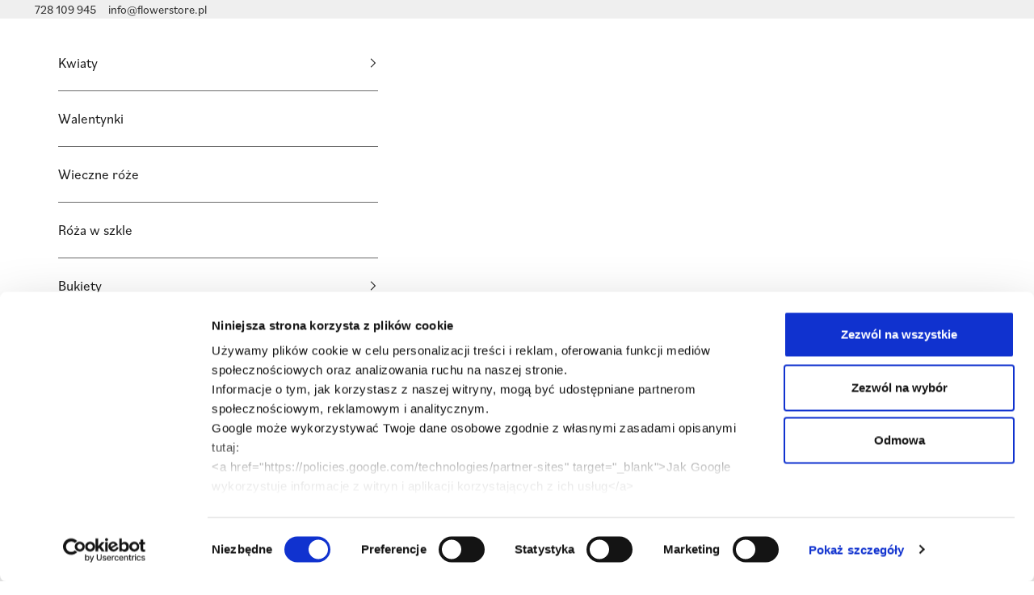

--- FILE ---
content_type: text/html; charset=utf-8
request_url: https://flowerstore.pl/collections/flowerbox/products/premium-grande-box-z-czerwonymi-rozami-kwiaty-zywe
body_size: 48053
content:
<!doctype html>
<html class="no-js" lang="pl" dir="ltr">
  <head>
    <meta charset="utf-8">
  

 <!-- default to true --><!-- Contain template--><!-- setting name: pluginseo_pageTitleTruncateEnableForProducts-->
    <!-- setting value: true --><!-- pageTitleTemplate: %% product.title %%%% product.selected_variant.title || prepend_not_empty: ' ' %% -->
  <!-- pageTitleToParse": PREMIUM flowerbox z czerwonymi różami- kwiaty żywe - Flower Store -->
  <!-- pageTitleTruncateApplicable: true -->

  <!-- pluginseo_pageTitleTemplateApplyToAll: false -->
  <!-- pageTitleTruncateApplicable: true --><!-- Custom page title: No --><title>PREMIUM flowerbox z czerwonymi różami- kwiaty żywe - Flower Store</title> <!-- default to true --><!-- Contain template--><!-- setting name: pluginseo_metaDescriptionTruncateEnableForProducts-->
    <!-- setting value: true --><!-- metaDescriptionTemplate: %% product.description || strip_newlines || replace: '.,', ',' || strip_html || escape %% -->
  <!-- metaDescriptionToParse": Zobacz PREMIUM flowerbox z czerwonymi różami- kwiaty żywe w kwiaciarni internetowej FlowerStore.pl! Oferujemy szeroki wybór produktów i szybką wysyłkę na wybrany dzień! Zobacz i zamów! -->
  <!-- metaDescriptionTruncateApplicable: true -->

  <!-- pluginseo_metaDescriptionTemplateApplyToAll: false -->
  <!-- metaDescriptionTruncateApplicable: true --><!-- No-->
      <!--1--><meta name="description" content="Zobacz PREMIUM flowerbox z czerwonymi różami- kwiaty żywe w kwiaciarni internetowej FlowerStore.pl! Oferujemy szeroki wybór produktów i szybką wysyłkę na wybrany dzień! Z" /><script async crossorigin fetchpriority="high" src="/cdn/shopifycloud/importmap-polyfill/es-modules-shim.2.4.0.js"></script>
<script data-desc="seo-breadcrumb-list" type="application/ld+json">
{
  "@context": "http://schema.org",
  "@type": "BreadcrumbList",
  "itemListElement": [{
            "@type": "ListItem",
            "position": 1,
            "item": {
              "@id": "https://flowerstore.pl/collections/flowerbox",
              "name": "Flowerboxy, żywe kwiaty w pudełku"
            }
          },{
            "@type": "ListItem",
            "position": 2,
            "item": {
              "@id": "https://flowerstore.pl/products/premium-grande-box-z-czerwonymi-rozami-kwiaty-zywe",
              "name": "PREMIUM flowerbox z czerwonymi różami- kwiaty żywe"
            }
          }]
}
</script><script data-desc="seo-organization" type="application/ld+json">
  {
    "@context": "http://schema.org",
    "@type": "Organization",
    "@id": "https://flowerstore.pl#organization",
    "name": "Flower Store",
    "url": "https://flowerstore.pl","sameAs": []
  }
</script><script data-desc="seo-product" type="application/ld+json">
      {
        "@context": "http://schema.org/",
        "@type": "Product",
        "@id": "https://flowerstore.pl/products/premium-grande-box-z-czerwonymi-rozami-kwiaty-zywe#product",
        "name": "PREMIUM flowerbox z czerwonymi różami- kwiaty żywe",
        "image": "https://flowerstore.pl/cdn/shop/products/IMG_4771-543314_450x450.jpg?v=1579708481",
        "description": "Białe Pudełko z Intensywnie Czerwonymi Różami - Wyjątkowy Prezent na Wszystkie Okazje Nasze białe pudełko wypełnione intensywnie czerwonymi różami to wyjątkowy sposób na wyrażenie miłości i wdzięczności. To idealny prezent na zaręczyny, rocznice, urodziny, ślub i wiele innych okazji, które są przepełnione miłością. Wyraź swoje uczucia razem z nami. Wybierz Odpowiedni Rozmiar Oferujemy różne rozmiary kompozycji zależnie od ilości główek róż:   Mały Rozmiar: Około 10 sztuk róż.  Średni Rozmiar: Około 17-21 sztuk róż.  Duży Rozmiar: Około 25-27 sztuk róż.  Grande Rozmiar: Około 40-50 sztuk róż.  Grande Premium: Około 90-100 róż.  Elegancja i Romantyzm Białe pudełko kontrastujące z intensywnie czerwonymi różami tworzy kompozycję pełną elegancji i romantyzmu. To prezent, który z pewnością zostanie zapamiętany na długi czas. Zamów Już Dziś Zamów to wyjątkowe białe pudełko z intensywnie czerwonymi różami. Nasza dostawa kwiatów obejmuje Warszawę, a także inne miejsca w Polsce. Wyraź swoje uczucia w stylowy sposób i spraw, by każda okazja była wyjątkowa.",
        "mpn": "2342261850170",
          "offers": {
            "@type": "AggregateOffer",
            "priceCurrency": "PLN",
            "lowPrice":219.0,
            "highPrice":2299.0,
            "availability": "InStock",
            "offerCount":5,
            "seller": {
              "@type": "Organization",
              "@id": "https://flowerstore.pl#organization"
            }
          },
          "model": [{
                "@type": "ProductModel",
                "@id": "https://flowerstore.pl/products/premium-grande-box-z-czerwonymi-rozami-kwiaty-zywe#productModel=39697201528890",
                "url": "https://flowerstore.pl/products/premium-grande-box-z-czerwonymi-rozami-kwiaty-zywe?variant=39697201528890",
                "name": "PREMIUM flowerbox z czerwonymi różami- kwiaty żywe Średni",
                "mpn": "39697201528890","sku": "",


"additionalProperty": [{
                        "@type": "PropertyValue",
                        "name": "Rozmiary",
                        "value": "Średni"
                      }],"image": "https://flowerstore.pl/cdn/shop/products/IMG_4771-543314_450x450.jpg?v=1579708481",
                "offers": {
                  "@type": "Offer",
                  "priceCurrency": "PLN",
                  "price":499.0,
                  "availability": "InStock",
                  "seller": {
                    "@type": "Organization",
                    "@id": "https://flowerstore.pl#organization"
                  }
                }
              },{
                "@type": "ProductModel",
                "@id": "https://flowerstore.pl/products/premium-grande-box-z-czerwonymi-rozami-kwiaty-zywe#productModel=39697201496122",
                "url": "https://flowerstore.pl/products/premium-grande-box-z-czerwonymi-rozami-kwiaty-zywe?variant=39697201496122",
                "name": "PREMIUM flowerbox z czerwonymi różami- kwiaty żywe Mały",
                "mpn": "39697201496122","sku": "",


"additionalProperty": [{
                        "@type": "PropertyValue",
                        "name": "Rozmiary",
                        "value": "Mały"
                      }],"image": "https://flowerstore.pl/cdn/shop/products/image_bc1f4741-ea12-4b40-9c2c-1e0dbc1c4915_450x450.jpg?v=1661187311",
                "offers": {
                  "@type": "Offer",
                  "priceCurrency": "PLN",
                  "price":219.0,
                  "availability": "InStock",
                  "seller": {
                    "@type": "Organization",
                    "@id": "https://flowerstore.pl#organization"
                  }
                }
              },{
                "@type": "ProductModel",
                "@id": "https://flowerstore.pl/products/premium-grande-box-z-czerwonymi-rozami-kwiaty-zywe#productModel=39697201561658",
                "url": "https://flowerstore.pl/products/premium-grande-box-z-czerwonymi-rozami-kwiaty-zywe?variant=39697201561658",
                "name": "PREMIUM flowerbox z czerwonymi różami- kwiaty żywe Duży",
                "mpn": "39697201561658","sku": "",


"additionalProperty": [{
                        "@type": "PropertyValue",
                        "name": "Rozmiary",
                        "value": "Duży"
                      }],"image": "https://flowerstore.pl/cdn/shop/products/image_7225fab6-eab0-4e69-a690-9a7d6b1f4812-388117_450x450.webp?v=1661212560",
                "offers": {
                  "@type": "Offer",
                  "priceCurrency": "PLN",
                  "price":799.0,
                  "availability": "InStock",
                  "seller": {
                    "@type": "Organization",
                    "@id": "https://flowerstore.pl#organization"
                  }
                }
              },{
                "@type": "ProductModel",
                "@id": "https://flowerstore.pl/products/premium-grande-box-z-czerwonymi-rozami-kwiaty-zywe#productModel=39697206050874",
                "url": "https://flowerstore.pl/products/premium-grande-box-z-czerwonymi-rozami-kwiaty-zywe?variant=39697206050874",
                "name": "PREMIUM flowerbox z czerwonymi różami- kwiaty żywe Grande",
                "mpn": "39697206050874","sku": "",


"additionalProperty": [{
                        "@type": "PropertyValue",
                        "name": "Rozmiary",
                        "value": "Grande"
                      }],"image": "https://flowerstore.pl/cdn/shop/products/image_762f5b76-96c8-47e5-9730-7da0fb3620d8-343572_450x450.webp?v=1661212560",
                "offers": {
                  "@type": "Offer",
                  "priceCurrency": "PLN",
                  "price":1199.0,
                  "availability": "InStock",
                  "seller": {
                    "@type": "Organization",
                    "@id": "https://flowerstore.pl#organization"
                  }
                }
              },{
                "@type": "ProductModel",
                "@id": "https://flowerstore.pl/products/premium-grande-box-z-czerwonymi-rozami-kwiaty-zywe#productModel=23525903171642",
                "url": "https://flowerstore.pl/products/premium-grande-box-z-czerwonymi-rozami-kwiaty-zywe?variant=23525903171642",
                "name": "PREMIUM flowerbox z czerwonymi różami- kwiaty żywe Grande Premium Czerwone róże",
                "mpn": "23525903171642","sku": "",



"additionalProperty": [{
                        "@type": "PropertyValue",
                        "name": "Rozmiary",
                        "value": "Grande Premium Czerwone róże"
                      }],"image": "https://flowerstore.pl/cdn/shop/products/IMG_4771-543314_450x450.jpg?v=1579708481",
                "offers": {
                  "@type": "Offer",
                  "priceCurrency": "PLN",
                  "price":2299.0,
                  "availability": "InStock",
                  "seller": {
                    "@type": "Organization",
                    "@id": "https://flowerstore.pl#organization"
                  }
                }
              }]}
    </script><script data-desc="seo-website" type="application/ld+json">
  {
    "@context": "http://schema.org",
    "@type": "WebSite",
    "name": "Flower Store",
    "url": "https://flowerstore.pl",
    "potentialAction": {
      "@type": "SearchAction",
      "target": "https://flowerstore.pl/search?q={search_term_string}",
      "query-input": "required name=search_term_string"
    }
  }
</script><meta name="pluginseo" content="Plug in SEO Plus" data-ptf="s-me" data-mdf="s-me-tr" />

    <meta name="viewport" content="width=device-width, initial-scale=1.0, height=device-height, minimum-scale=1.0, maximum-scale=5.0">

    <script data-cookieconsent="ignore">
      window.dataLayer = window.dataLayer || [];
      function gtag() {
          dataLayer.push(arguments);
      }
      gtag("consent", "default", {
          ad_personalization: "denied",
          ad_storage: "denied",
          ad_user_data: "denied",
          analytics_storage: "denied",
          functionality_storage: "denied",
          personalization_storage: "denied",
          security_storage: "granted",
          wait_for_update: 500,
      });
      gtag("set", "ads_data_redaction", true);
      gtag("set", "url_passthrough", false);
    </script>

    <!-- Google Tag Manager -->
    <script>(function(w,d,s,l,i){w[l]=w[l]||[];w[l].push({'gtm.start':
    new Date().getTime(),event:'gtm.js'});var f=d.getElementsByTagName(s)[0],
    j=d.createElement(s),dl=l!='dataLayer'?'&l='+l:'';j.async=true;j.src=
    'https://www.googletagmanager.com/gtm.js?id='+i+dl;f.parentNode.insertBefore(j,f);
    })(window,document,'script','dataLayer','GTM-TT2QJGX');</script>
    <!-- End Google Tag Manager -->

    <!-- <script id="Cookiebot" src="https://consent.cookiebot.com/uc.js" data-cbid="af7f1e39-0e54-4b87-8014-3d27853d7578" data-blockingmode="auto" type="text/javascript"></script> -->

    


    <script type="text/javascript">
      (function(c,l,a,r,i,t,y){
          c[a]=c[a]||function(){(c[a].q=c[a].q||[]).push(arguments)};
          t=l.createElement(r);t.async=1;t.src="https://www.clarity.ms/tag/"+i;
          y=l.getElementsByTagName(r)[0];y.parentNode.insertBefore(t,y);
      })(window, document, "clarity", "script", "l8ajmir1gw");
    </script>


    <link rel="canonical" href="https://flowerstore.pl/products/premium-grande-box-z-czerwonymi-rozami-kwiaty-zywe">

    <meta name="google-site-verification" content="sPYyPtOQwbHUyFJ-ejCw_njwW69YLkcAWuCGuyBpbHk" />
    <meta name="google-site-verification" content="n7bG1jp9gjFGZ7yEcvb6mbnCfvnG1TLnMXIyk1LPGPU" />
    <meta name="google-site-verification" content="dW1dd8R_cuD5pUmE5LLeHRojATgzFsLu5Ctxpq5GNp8" />

    <!-- Google tag (gtag.js) -->
    <script async src="https://www.googletagmanager.com/gtag/js?id=AW-777328361"></script>
    <script>
      window.dataLayer = window.dataLayer || [];
      function gtag(){dataLayer.push(arguments);}
      gtag('js', new Date());

      gtag('config', 'AW-777328361');
    </script>

    
<script>

if(!window.jQuery){
	var jqueryScript = document.createElement('script');
	jqueryScript.setAttribute('src','https://ajax.googleapis.com/ajax/libs/jquery/3.6.0/jquery.min.js');
	document.head.appendChild(jqueryScript);
}

__DL__jQueryinterval = setInterval(function(){
	// wait for jQuery to load & run script after jQuery has loaded
	if(window.jQuery){
    	// search parameters
    	getURLParams = function(name, url){
        	if (!url) url = window.location.href;
        	name = name.replace(/[\[\]]/g, "\\$&");
        	var regex = new RegExp("[?&]" + name + "(=([^&#]*)|&|#|$)"),
        	results = regex.exec(url);
        	if (!results) return null;
        	if (!results[2]) return '';
        	return decodeURIComponent(results[2].replace(/\+/g, " "));
    	};
   	 
    	/**********************
    	* DYNAMIC DEPENDENCIES
    	***********************/
   	 
    	__DL__ = {
        	dynamicCart: true,  // if cart is dynamic (meaning no refresh on cart add) set to true
        	debug: false, // if true, console messages will be displayed
        	cart: null,
        	wishlist: null,
        	removeCart: null
    	};
   	 
    	customBindings = {
        	cartTriggers: [],
        	viewCart: [],
        	removeCartTrigger: [],
        	cartVisableSelector: [],
        	promoSubscriptionsSelectors: [],
        	promoSuccess: [],
        	ctaSelectors: [],
        	newsletterSelectors: [],
        	newsletterSuccess: [],
        	searchPage: [],
        	wishlistSelector: [],
        	removeWishlist: [],
        	wishlistPage: [],
        	searchTermQuery: [getURLParams('q')], // replace var with correct query
    	};
   	 
    	/* DO NOT EDIT */
    	defaultBindings = {
        	cartTriggers: ['form[action="/cart/add"] [type="submit"],.add-to-cart,.cart-btn'],
        	viewCart: ['form[action="/cart"],.my-cart,.trigger-cart,#mobileCart'],
        	removeCartTrigger: ['[href*="/cart/change"]'],
        	cartVisableSelector: ['.inlinecart.is-active,.inline-cart.is-active'],
        	promoSubscriptionsSelectors: [],
        	promoSuccess: [],
        	ctaSelectors: [],
        	newsletterSelectors: ['input.contact_email'],
        	newsletterSuccess: ['.success_message'],
        	searchPage: ['search'],
        	wishlistSelector: [],
        	removeWishlist: [],
        	wishlistPage: []
    	};
   	 
    	// stitch bindings
    	objectArray = customBindings;
    	outputObject = __DL__;
   	 
    	applyBindings = function(objectArray, outputObject){
        	for (var x in objectArray) {  
            	var key = x;
            	var objs = objectArray[x];
            	values = [];    
            	if(objs.length > 0){    
                	values.push(objs);
                	if(key in outputObject){         	 
                    	values.push(outputObject[key]);
                    	outputObject[key] = values.join(", ");
                	}else{   	 
                    	outputObject[key] = values.join(", ");
                	}   
            	}  
        	}
    	};
   	 
    	applyBindings(customBindings, __DL__);
    	applyBindings(defaultBindings, __DL__);
   	 
    	/**********************
    	* PREREQUISITE LIBRARIES
    	***********************/
   	 
    	clearInterval(__DL__jQueryinterval);
   	 
    	// jquery-cookies.js
    	if(typeof $.cookie!==undefined){
        	(function(a){if(typeof define==='function'&&define.amd){define(['jquery'],a)}else if(typeof exports==='object'){module.exports=a(require('jquery'))}else{a(jQuery)}}(function($){var g=/\+/g;function encode(s){return h.raw?s:encodeURIComponent(s)}function decode(s){return h.raw?s:decodeURIComponent(s)}function stringifyCookieValue(a){return encode(h.json?JSON.stringify(a):String(a))}function parseCookieValue(s){if(s.indexOf('"')===0){s=s.slice(1,-1).replace(/\\"/g,'"').replace(/\\\\/g,'\\')}try{s=decodeURIComponent(s.replace(g,' '));return h.json?JSON.parse(s):s}catch(e){}}function read(s,a){var b=h.raw?s:parseCookieValue(s);return $.isFunction(a)?a(b):b}var h=$.cookie=function(a,b,c){if(arguments.length>1&&!$.isFunction(b)){c=$.extend({},h.defaults,c);if(typeof c.expires==='number'){var d=c.expires,t=c.expires=new Date();t.setMilliseconds(t.getMilliseconds()+d*864e+5)}return(document.cookie=[encode(a),'=',stringifyCookieValue(b),c.expires?'; expires='+c.expires.toUTCString():'',c.path?'; path='+c.path:'',c.domain?'; domain='+c.domain:'',c.secure?'; secure':''].join(''))}var e=a?undefined:{},cookies=document.cookie?document.cookie.split('; '):[],i=0,l=cookies.length;for(;i<l;i++){var f=cookies[i].split('='),name=decode(f.shift()),cookie=f.join('=');if(a===name){e=read(cookie,b);break}if(!a&&(cookie=read(cookie))!==undefined){e[name]=cookie}}return e};h.defaults={};$.removeCookie=function(a,b){$.cookie(a,'',$.extend({},b,{expires:-1}));return!$.cookie(a)}}))}
   	 
    	/**********************
    	* Begin dataLayer Build
    	***********************/
   	 
    	window.dataLayer = window.dataLayer || [];  // init data layer if doesn't already exist

    	var template = "product";
   	 
    	/**
    	* Landing Page Cookie
    	* 1. Detect if user just landed on the site
    	* 2. Only fires if Page Title matches website */
   	 
    	$.cookie.raw = true;
    	if ($.cookie('landingPage') === undefined || $.cookie('landingPage').length === 0) {
        	var landingPage = true;
        	$.cookie('landingPage', unescape);
        	$.removeCookie('landingPage', {path: '/'});
        	$.cookie('landingPage', 'landed', {path: '/'});
    	} else {
        	var landingPage = false;
        	$.cookie('landingPage', unescape);
        	$.removeCookie('landingPage', {path: '/'});
        	$.cookie('landingPage', 'refresh', {path: '/'});
    	}
    	if (__DL__.debug) {
        	console.log('Landing Page: ' + landingPage);
    	}
   	 
    	/**
    	* Log State Cookie */
   	 
    	
    	var isLoggedIn = false;
    	
    	if (!isLoggedIn) {
        	$.cookie('logState', unescape);
        	$.removeCookie('logState', {path: '/'});
        	$.cookie('logState', 'loggedOut', {path: '/'});
    	} else {
        	if ($.cookie('logState') === 'loggedOut' || $.cookie('logState') === undefined) {
            	$.cookie('logState', unescape);
            	$.removeCookie('logState', {path: '/'});
            	$.cookie('logState', 'firstLog', {path: '/'});
        	} else if ($.cookie('logState') === 'firstLog') {
            	$.cookie('logState', unescape);
            	$.removeCookie('logState', {path: '/'});
            	$.cookie('logState', 'refresh', {path: '/'});
        	}
    	}
   	 
    	if ($.cookie('logState') === 'firstLog') {
        	var firstLog = true;
    	} else {
        	var firstLog = false;
    	}
   	 
    	/**********************
    	* DATALAYER SECTIONS
    	***********************/
   	 
    	/**
    	* DATALAYER: Landing Page
    	* Fires any time a user first lands on the site. */
   	 
    	if ($.cookie('landingPage') === 'landed') {
        	dataLayer.push({
            	'pageType': 'Landing',
            	'event': 'first_time_visitor'
        	});
    	}
   	 
    	/**
    	* DATALAYER: Log State
    	* 1. Determine if user is logged in or not.
    	* 2. Return User specific data. */
   	 
    	var logState = {
        	
        	
        	'logState' : "Logged Out",
        	
        	
        	'firstLog'  	: firstLog,
        	'customerEmail' : null,
        	'timestamp' 	: Date().replace(/\(.*?\)/g,''),  
        	
        	'customerType'   	: 'New',
        	'customerTypeNumber' :'1',
        	
        	'shippingInfo' : {
            	'fullName'  : null,
            	'firstName' : null,
            	'lastName'  : null,
            	'address1'  : null,
            	'address2'  : null,
            	'street'	: null,
            	'city'  	: null,
            	'province'  : null,
            	'zip'   	: null,
            	'country'   : null,
            	'phone' 	: null,
        	},
        	'billingInfo' : {
            	'fullName'  : null,
            	'firstName' : null,
            	'lastName'  : null,
            	'address1'  : null,
            	'address2'  : null,
            	'street'	: null,
            	'city'  	: null,
            	'province'  : null,
            	'zip'   	: null,
            	'country'   : null,
            	'phone' 	: null,
        	},
        	'checkoutEmail' : null,
        	'currency'  	: "PLN",
        	'pageType'  	: 'Log State',
        	'event'     	: 'logState'
    	}
    	dataLayer.push(logState);
    	/**
    	* DATALAYER: Homepage */
   	 
    	if(document.location.pathname == "/"){
        	dataLayer.push({
            	'pageType' : 'Homepage',
            	'event'	: 'homepage',
            	logState
        	});
    	}
 	 
    	/**
    	* DATALAYER: 404 Pages
    	* Fire on 404 Pages */
 		 
    	/**
    	* DATALAYER: Blog Articles
    	* Fire on Blog Article Pages */
    	
   	 
    	/** DATALAYER: Product List Page (Collections, Category)
    	* Fire on all product listing pages. */
    	
       	 
    	/** DATALAYER: Product Page
    	* Fire on all Product View pages. */
    	  
        	var ecommerce = {
            	'items': [{
                	'item_id'    	: 2342261850170,  
                	'item_variant'	: 39697201528890,        	 
                	'item_name'  	: "PREMIUM flowerbox z czerwonymi różami- kwiaty żywe",
                	'price'       	: "219.00",
                	'item_brand'  	: "Local Flower Store",
                	'item_category'   : "",
                	'item_list_name'  : "Flowerboxy, żywe kwiaty w pudełku",
                	'description' 	: "Białe Pudełko z Intensywnie Czerwonymi Różami - Wyjątkowy Prezent na Wszystkie OkazjeNasze białe pudełko wypełnione intensywnie czerwonymi różami to wyjątkowy sposób na wyrażenie miłości i wdzięczności. To idealny prezent na zaręczyny, rocznice, urodziny, ślub i wiele innych okazji, które są przepełnione miłością. Wyraź swoje uczucia razem z nami.Wybierz Odpowiedni RozmiarOferujemy różne rozmiary kompozycji zależnie od ilości główek róż:Mały Rozmiar: Około 10 sztuk róż.Średni Rozmiar: Około 17-21 sztuk róż.Duży Rozmiar: Około 25-27 sztuk róż.Grande Rozmiar: Około 40-50 sztuk róż.Grande Premium: Około 90-100 róż.Elegancja i RomantyzmBiałe pudełko kontrastujące z intensywnie czerwonymi różami tworzy kompozycję pełną elegancji i romantyzmu. To prezent, który z pewnością zostanie zapamiętany na długi czas.Zamów Już DziśZamów to wyjątkowe białe pudełko z intensywnie czerwonymi różami. Nasza dostawa kwiatów obejmuje Warszawę, a także inne miejsca w Polsce. Wyraź swoje uczucia w stylowy sposób i spraw, by każda okazja była wyjątkowa.",
                	'imageURL'    	: 'https://flowerstore.pl/cdn/shop/products/IMG_4771-543314_grande.jpg?v=1579708481',
                	'productURL'  	: '/products/premium-grande-box-z-czerwonymi-rozami-kwiaty-zywe'
            	}]
        	};          	 
        	dataLayer.push({
            	'pageType' : 'Product',
            	'event'	: 'dl_view_item',
       		  ecommerce
       		 });
        	$(__DL__.cartTriggers).click(function(){
   			 dataLayer.push({               	 
                	'event'	: 'dl_add_to_cart',
                	ecommerce
          		 });             	 
        	});         	 
     	 
 	 
    	/** DATALAYER: Cart View
    	* Fire anytime a user views their cart (non-dynamic) */          	 
    	
           	 
    	/** DATALAYER: Checkout on Shopify Plus **/
    	if(Shopify.Checkout){
        	var ecommerce = {
            	'transaction_id': 'null',
            	'affiliation': "Flower Store",
            	'value': "",
            	'tax': "",
            	'shipping': "",
            	'subtotal': "",
            	'currency': null,
            	
            	'email': null,
            	'items':[],
            	};
        	if(Shopify.Checkout.step){
            	if(Shopify.Checkout.step.length > 0){
                	if (Shopify.Checkout.step === 'contact_information'){
                    	dataLayer.push({
                        	'event'	:'begin_checkout',
                        	'pageType' :'Customer Information',
                        	'step': 1,
                   		 ecommerce
                    	});
                	}else if (Shopify.Checkout.step === 'shipping_method'){
                    	dataLayer.push({
                        	'event'	:'add_shipping_info',
                        	'pageType' :'Shipping Information',
                        	ecommerce
                    	});
                	}else if( Shopify.Checkout.step === "payment_method" ){
                    	dataLayer.push({
                        	'event'	:'add_payment_info',
                        	'pageType' :'Add Payment Info',
                   		 ecommerce
                    	});
                	}
            	}
                       	 
            	/** DATALAYER: Transaction */
            	if(Shopify.Checkout.page == "thank_you"){
                	dataLayer.push({
                	'pageType' :'Transaction',
                	'event'	:'purchase',
                	ecommerce
                	});
            	}          	 
        	}
    	}
         	 
    	/** DOM Ready **/    
    	$(document).ready(function() {
        	/** DATALAYER: Search Results */
        	var searchPage = new RegExp(__DL__.searchPage, "g");
        	if(document.location.pathname.match(searchPage)){
            	var ecommerce = {
                	items :[],
            	};
            	dataLayer.push({
                	'pageType'   : "Search",
                	'search_term' : __DL__.searchTermQuery,                                  	 
                	'event'  	: "search",
                	'item_list_name'  : null,
                	ecommerce
            	});    
        	}
       	 
        	/** DATALAYER: Remove From Cart **/
        	

        	/** Google Tag Manager **/
        	(function(w,d,s,l,i){w[l]=w[l]||[];w[l].push({'gtm.start':
        	new Date().getTime(),event:'gtm.js'});var f=d.getElementsByTagName(s)[0],
        	j=d.createElement(s),dl=l!='dataLayer'?'&l='+l:'';j.async=true;j.src=
        	'https://www.googletagmanager.com/gtm.js?id='+i+dl;f.parentNode.insertBefore(j,f);
        	})(window,document,'script','dataLayer','GTM-TT2QJGX');

    	}); // document ready
	}
}, 500);
 
</script> 






    <!--Content in content_for_header -->
    <!--LayoutHub-Embed--><link rel="stylesheet" type="text/css" href="data:text/css;base64," media="all">
<!--LH--><!--/LayoutHub-Embed-->

    
    <meta name="robots" content="index, follow">
    
<link rel="shortcut icon" href="//flowerstore.pl/cdn/shop/files/favka.png?v=1613535711&width=96">
      <link rel="apple-touch-icon" href="//flowerstore.pl/cdn/shop/files/favka.png?v=1613535711&width=180"><link rel="preconnect" href="https://fonts.shopifycdn.com" crossorigin><link rel="preload" href="//flowerstore.pl/cdn/fonts/instrument_sans/instrumentsans_n4.db86542ae5e1596dbdb28c279ae6c2086c4c5bfa.woff2" as="font" type="font/woff2" crossorigin><link rel="preload" href="//flowerstore.pl/cdn/fonts/instrument_sans/instrumentsans_n4.db86542ae5e1596dbdb28c279ae6c2086c4c5bfa.woff2" as="font" type="font/woff2" crossorigin><meta property="og:type" content="product">
  <meta property="og:title" content="PREMIUM flowerbox z czerwonymi różami- kwiaty żywe">
  <meta property="product:price:amount" content="499,00">
  <meta property="product:price:currency" content="PLN"><meta property="og:image" content="http://flowerstore.pl/cdn/shop/products/IMG_4771-543314.jpg?v=1579708481&width=2048">
  <meta property="og:image:secure_url" content="https://flowerstore.pl/cdn/shop/products/IMG_4771-543314.jpg?v=1579708481&width=2048">
  <meta property="og:image:width" content="3024">
  <meta property="og:image:height" content="4032"><meta property="og:description" content="Zobacz PREMIUM flowerbox z czerwonymi różami- kwiaty żywe w kwiaciarni internetowej FlowerStore.pl! Oferujemy szeroki wybór produktów i szybką wysyłkę na wybrany dzień! Zobacz i zamów!"><meta property="og:url" content="https://flowerstore.pl/products/premium-grande-box-z-czerwonymi-rozami-kwiaty-zywe">
<meta property="og:site_name" content="Flower Store"><meta name="twitter:card" content="summary"><meta name="twitter:title" content="PREMIUM flowerbox z czerwonymi różami- kwiaty żywe">
  <meta name="twitter:description" content="Białe Pudełko z Intensywnie Czerwonymi Różami - Wyjątkowy Prezent na Wszystkie Okazje Nasze białe pudełko wypełnione intensywnie czerwonymi różami to wyjątkowy sposób na wyrażenie miłości i wdzięczności. To idealny prezent na zaręczyny, rocznice, urodziny, ślub i wiele innych okazji, które są przepełnione miłością. Wyraź swoje uczucia razem z nami. Wybierz Odpowiedni Rozmiar Oferujemy różne rozmiary kompozycji zależnie od ilości główek róż: Mały Rozmiar: Około 10 sztuk róż. Średni Rozmiar: Około 17-21 sztuk róż. Duży Rozmiar: Około 25-27 sztuk róż. Grande Rozmiar: Około 40-50 sztuk róż. Grande Premium: Około 90-100 róż. Elegancja i Romantyzm Białe pudełko kontrastujące z intensywnie czerwonymi różami tworzy kompozycję pełną elegancji i romantyzmu. To prezent, który z pewnością zostanie zapamiętany na długi czas. Zamów Już Dziś Zamów to wyjątkowe białe pudełko z intensywnie czerwonymi różami. Nasza dostawa kwiatów obejmuje Warszawę, a także inne miejsca w Polsce. Wyraź"><meta name="twitter:image" content="https://flowerstore.pl/cdn/shop/products/IMG_4771-543314.jpg?crop=center&height=1200&v=1579708481&width=1200">
  <meta name="twitter:image:alt" content="">
  <script type="application/ld+json">
  {
    "@context": "https://schema.org",
    "@type": "Product",
    "productID": 2342261850170,
    "offers": [{
          "@type": "Offer",
          "name": "Średni",
          "availability":"https://schema.org/InStock",
          "price": 499.0,
          "priceCurrency": "PLN",
          "priceValidUntil": "2026-01-31","hasMerchantReturnPolicy": {
              "merchantReturnLink": "https:\/\/flowerstore.pl\/policies\/refund-policy"
            },"url": "https://flowerstore.pl/products/premium-grande-box-z-czerwonymi-rozami-kwiaty-zywe?variant=39697201528890"
        },{
          "@type": "Offer",
          "name": "Mały",
          "availability":"https://schema.org/InStock",
          "price": 219.0,
          "priceCurrency": "PLN",
          "priceValidUntil": "2026-01-31","hasMerchantReturnPolicy": {
              "merchantReturnLink": "https:\/\/flowerstore.pl\/policies\/refund-policy"
            },"url": "https://flowerstore.pl/products/premium-grande-box-z-czerwonymi-rozami-kwiaty-zywe?variant=39697201496122"
        },{
          "@type": "Offer",
          "name": "Duży",
          "availability":"https://schema.org/InStock",
          "price": 799.0,
          "priceCurrency": "PLN",
          "priceValidUntil": "2026-01-31","hasMerchantReturnPolicy": {
              "merchantReturnLink": "https:\/\/flowerstore.pl\/policies\/refund-policy"
            },"url": "https://flowerstore.pl/products/premium-grande-box-z-czerwonymi-rozami-kwiaty-zywe?variant=39697201561658"
        },{
          "@type": "Offer",
          "name": "Grande",
          "availability":"https://schema.org/InStock",
          "price": 1199.0,
          "priceCurrency": "PLN",
          "priceValidUntil": "2026-01-31","hasMerchantReturnPolicy": {
              "merchantReturnLink": "https:\/\/flowerstore.pl\/policies\/refund-policy"
            },"url": "https://flowerstore.pl/products/premium-grande-box-z-czerwonymi-rozami-kwiaty-zywe?variant=39697206050874"
        },{
          "@type": "Offer",
          "name": "Grande Premium Czerwone róże",
          "availability":"https://schema.org/InStock",
          "price": 2299.0,
          "priceCurrency": "PLN",
          "priceValidUntil": "2026-01-31","hasMerchantReturnPolicy": {
              "merchantReturnLink": "https:\/\/flowerstore.pl\/policies\/refund-policy"
            },"url": "https://flowerstore.pl/products/premium-grande-box-z-czerwonymi-rozami-kwiaty-zywe?variant=23525903171642"
        }],"brand": {
      "@type": "Brand",
      "name": "Local Flower Store"
    },
    "name": "PREMIUM flowerbox z czerwonymi różami- kwiaty żywe",
    "description": "Białe Pudełko z Intensywnie Czerwonymi Różami - Wyjątkowy Prezent na Wszystkie Okazje\nNasze białe pudełko wypełnione intensywnie czerwonymi różami to wyjątkowy sposób na wyrażenie miłości i wdzięczności. To idealny prezent na zaręczyny, rocznice, urodziny, ślub i wiele innych okazji, które są przepełnione miłością. Wyraź swoje uczucia razem z nami.\nWybierz Odpowiedni Rozmiar\nOferujemy różne rozmiary kompozycji zależnie od ilości główek róż:\n\n\nMały Rozmiar: Około 10 sztuk róż.\n\nŚredni Rozmiar: Około 17-21 sztuk róż.\n\nDuży Rozmiar: Około 25-27 sztuk róż.\n\nGrande Rozmiar: Około 40-50 sztuk róż.\n\nGrande Premium: Około 90-100 róż.\n\nElegancja i Romantyzm\nBiałe pudełko kontrastujące z intensywnie czerwonymi różami tworzy kompozycję pełną elegancji i romantyzmu. To prezent, który z pewnością zostanie zapamiętany na długi czas.\nZamów Już Dziś\nZamów to wyjątkowe białe pudełko z intensywnie czerwonymi różami. Nasza dostawa kwiatów obejmuje Warszawę, a także inne miejsca w Polsce. Wyraź swoje uczucia w stylowy sposób i spraw, by każda okazja była wyjątkowa.",
    "category": "",
    "url": "https://flowerstore.pl/products/premium-grande-box-z-czerwonymi-rozami-kwiaty-zywe",
    "sku": "","weight": {
      "@type": "QuantitativeValue",
      "unitCode": "kg",
      "value": 0.0
      },"image": {
      "@type": "ImageObject",
      "url": "https://flowerstore.pl/cdn/shop/products/IMG_4771-543314.jpg?v=1579708481&width=1024",
      "image": "https://flowerstore.pl/cdn/shop/products/IMG_4771-543314.jpg?v=1579708481&width=1024",
      "name": "",
      "width": "1024",
      "height": "1024"
    }
  }
  </script>



  <script type="application/ld+json">
  {
    "@context": "https://schema.org",
    "@type": "BreadcrumbList",
  "itemListElement": [{
      "@type": "ListItem",
      "position": 1,
      "name": "Strona główna",
      "item": "https://flowerstore.pl"
    },{
          "@type": "ListItem",
          "position": 2,
          "name": "Flowerboxy, żywe kwiaty w pudełku",
          "item": "https://flowerstore.pl/collections/flowerbox"
        }, {
          "@type": "ListItem",
          "position": 3,
          "name": "PREMIUM flowerbox z czerwonymi różami- kwiaty żywe",
          "item": "https://flowerstore.pl/products/premium-grande-box-z-czerwonymi-rozami-kwiaty-zywe"
        }]
  }
  </script>
<link rel="stylesheet" href="https://use.typekit.net/dtv1kza.css">
<style>
  
  
  
  
    
    
    
    @font-face {
      font-family: 'cmunrm';
      src: url("//flowerstore.pl/cdn/shop/files/cmunrm.woff?v=10663595656178056374") format("woff");
    }
  
/* Typography (heading) */
  @font-face {
  font-family: "Instrument Sans";
  font-weight: 400;
  font-style: normal;
  font-display: fallback;
  src: url("//flowerstore.pl/cdn/fonts/instrument_sans/instrumentsans_n4.db86542ae5e1596dbdb28c279ae6c2086c4c5bfa.woff2") format("woff2"),
       url("//flowerstore.pl/cdn/fonts/instrument_sans/instrumentsans_n4.510f1b081e58d08c30978f465518799851ef6d8b.woff") format("woff");
}

@font-face {
  font-family: "Instrument Sans";
  font-weight: 400;
  font-style: italic;
  font-display: fallback;
  src: url("//flowerstore.pl/cdn/fonts/instrument_sans/instrumentsans_i4.028d3c3cd8d085648c808ceb20cd2fd1eb3560e5.woff2") format("woff2"),
       url("//flowerstore.pl/cdn/fonts/instrument_sans/instrumentsans_i4.7e90d82df8dee29a99237cd19cc529d2206706a2.woff") format("woff");
}

/* Typography (body) */
  @font-face {
  font-family: "Instrument Sans";
  font-weight: 400;
  font-style: normal;
  font-display: fallback;
  src: url("//flowerstore.pl/cdn/fonts/instrument_sans/instrumentsans_n4.db86542ae5e1596dbdb28c279ae6c2086c4c5bfa.woff2") format("woff2"),
       url("//flowerstore.pl/cdn/fonts/instrument_sans/instrumentsans_n4.510f1b081e58d08c30978f465518799851ef6d8b.woff") format("woff");
}

@font-face {
  font-family: "Instrument Sans";
  font-weight: 400;
  font-style: italic;
  font-display: fallback;
  src: url("//flowerstore.pl/cdn/fonts/instrument_sans/instrumentsans_i4.028d3c3cd8d085648c808ceb20cd2fd1eb3560e5.woff2") format("woff2"),
       url("//flowerstore.pl/cdn/fonts/instrument_sans/instrumentsans_i4.7e90d82df8dee29a99237cd19cc529d2206706a2.woff") format("woff");
}

@font-face {
  font-family: "Instrument Sans";
  font-weight: 700;
  font-style: normal;
  font-display: fallback;
  src: url("//flowerstore.pl/cdn/fonts/instrument_sans/instrumentsans_n7.e4ad9032e203f9a0977786c356573ced65a7419a.woff2") format("woff2"),
       url("//flowerstore.pl/cdn/fonts/instrument_sans/instrumentsans_n7.b9e40f166fb7639074ba34738101a9d2990bb41a.woff") format("woff");
}

@font-face {
  font-family: "Instrument Sans";
  font-weight: 700;
  font-style: italic;
  font-display: fallback;
  src: url("//flowerstore.pl/cdn/fonts/instrument_sans/instrumentsans_i7.d6063bb5d8f9cbf96eace9e8801697c54f363c6a.woff2") format("woff2"),
       url("//flowerstore.pl/cdn/fonts/instrument_sans/instrumentsans_i7.ce33afe63f8198a3ac4261b826b560103542cd36.woff") format("woff");
}

:root {
    /* Container */
    --container-max-width: 100%;
    --container-xxs-max-width: 27.5rem; /* 440px */
    --container-xs-max-width: 42.5rem; /* 680px */
    --container-sm-max-width: 61.25rem; /* 980px */
    --container-md-max-width: 71.875rem; /* 1150px */
    --container-lg-max-width: 78.75rem; /* 1260px */
    --container-xl-max-width: 85rem; /* 1360px */
    --container-full-max-width: 87.5rem; /* 1400px */

    --container-gutter: 1.25rem;

    --section-vertical-spacing: 4rem;
    --section-vertical-spacing-tight:2.5rem;

    --section-stack-gap:2.5rem;
    --section-stack-gap-tight:2.25rem;

    /* Form settings */
    --form-gap: 1.25rem; /* Gap between fieldset and submit button */
    --fieldset-gap: 1rem; /* Gap between each form input within a fieldset */
    --form-control-gap: 0.625rem; /* Gap between input and label (ignored for floating label) */
    --checkbox-control-gap: 0.75rem; /* Horizontal gap between checkbox and its associated label */
    --input-padding-block: 0.65rem; /* Vertical padding for input, textarea and native select */
    --input-padding-inline: 0.8rem; /* Horizontal padding for input, textarea and native select */
    --checkbox-size: 0.875rem; /* Size (width and height) for checkbox */

    /* Other sizes */
    --sticky-area-height: calc(var(--announcement-bar-is-sticky, 0) * var(--announcement-bar-height, 0px) + var(--header-is-sticky, 0) * var(--header-height, 0px));

    /* RTL support */
    --transform-logical-flip: 1;
    --transform-origin-start: left;
    --transform-origin-end: right;

    /**
     * ---------------------------------------------------------------------
     * TYPOGRAPHY
     * ---------------------------------------------------------------------
     */

    

    

    /* Font properties */
    --heading-font-family: cmunrm, sans-serif;
    --heading-font-weight: 400;
    --heading-font-style: normal;
    --heading-text-transform: normal;
    --heading-letter-spacing: -0.02em;
    --text-font-family: 'bilo', sans-serif;
    --text-font-weight: 500;
    --text-font-style: normal;
    --text-letter-spacing: 0.0em;
    --button-font: var(--text-font-style) var(--text-font-weight) var(--text-sm) / 1.65 var(--text-font-family);
    --button-text-transform: uppercase;
    --button-letter-spacing: 0.0em;

    /* Font sizes */--text-heading-size-factor: 1.1;
    --text-h1: 4rem;
    --text-h2: 2.625rem;
    --text-h3: 2.25rem; 
    --text-h4: 2rem;
    --text-h5: calc(0.875rem * var(--text-heading-size-factor));
    --text-h6: calc(0.75rem * var(--text-heading-size-factor));

    --text-body-1: 1.8125rem;
    --text-body-2: 1.375rem;
    --text-body-4: 1.25rem;
    --text-body-5: 1.1875rem;
    --text-body-6: 1rem;
    --text-body-7: .875rem;
    --text-body-9: .75rem;

    --text-xs: var(--text-body-9);
    --text-sm: var(--text-body-7);
    --text-base: var(--text-body-6);
    --text-lg: var(--text-body-5);
    --text-xl: var(--text-body-4);
    --text-xxl: var(--text-body-2);
    --text-xxxl: var(--text-body-1);





    /* Rounded variables (used for border radius) */
    --rounded-full: 9999px;
    --button-border-radius: 0.0rem;
    --input-border-radius: 0.0rem;

    /* Box shadow */
    --shadow-sm: 0 2px 8px rgb(0 0 0 / 0.05);
    --shadow: 0 5px 15px rgb(0 0 0 / 0.05);
    --shadow-md: 0 5px 30px rgb(0 0 0 / 0.05);
    --shadow-block: px px px rgb(var(--text-primary) / 0.0);

    /**
     * ---------------------------------------------------------------------
     * OTHER
     * ---------------------------------------------------------------------
     */

    --checkmark-svg-url: url(//flowerstore.pl/cdn/shop/t/37/assets/checkmark.svg?v=77552481021870063511733421709);
    --cursor-zoom-in-svg-url: url(//flowerstore.pl/cdn/shop/t/37/assets/cursor-zoom-in.svg?v=112480252220988712521733421709);
  }

  @media (max-width:1260px){
    :root {
        --text-h1: 3rem;
        --text-h2: 2.25rem;
        --text-h3: 1.75rem; 
        --text-h4: 1.5rem;
    }
  }

  @media (max-width:999px){
    :root {
        --text-h1: 2.5rem;
        --text-h2: 2rem;
        --text-h3: 1.5rem; 
        --text-h4: 1.25rem;

        --text-body-1: 1.75rem;
        --text-body-2: 1.25rem;
        --text-body-4: 1.15rem;
        --text-body-5: 1rem;
    }
  }

  
  @media (max-width:600px){
    :root {
        --text-h1: 2rem;
        --text-h2: 1.75rem;
        --text-h3: 1.25rem; 
        --text-h4: 1rem;

        --text-body-1: 1.5rem;
        --text-body-2: 1.15rem;
        --text-body-4: 1rem;
        --text-body-5: .85rem;
    }
  }


  [dir="rtl"]:root {
    /* RTL support */
    --transform-logical-flip: -1;
    --transform-origin-start: right;
    --transform-origin-end: left;
  }

  @media screen and (min-width: 700px) {
    :root {
      /* Typography (font size) */
      --text-xs: 0.9375rem;
      --text-sm: 1.0rem;
      --text-base: 1.0625rem;
      --text-lg: 1.1875rem;
      --text-xl: 1.375rem;

      /* Spacing settings */
      --container-gutter: 1rem;
    }
  }

  @media screen and (min-width: 1000px) {
    :root {
      /* Spacing settings */
      --container-gutter: 2.5rem;

      --section-vertical-spacing: 7rem;
      --section-vertical-spacing-tight: 4rem;

      --section-stack-gap:4rem;
      --section-stack-gap-tight:4rem;
    }
  }:root {/* Overlay used for modal */
    --page-overlay: 0 0 0 / 0.4;

    /* We use the first scheme background as default */
    --page-background: ;

    /* Product colors */
    --on-sale-text: 227 44 43;
    --on-sale-badge-background: 227 44 43;
    --on-sale-badge-text: 255 255 255;
    --sold-out-badge-background: 239 239 239;
    --sold-out-badge-text: 0 0 0 / 0.65;
    --custom-badge-background: 28 28 28;
    --custom-badge-text: 255 255 255;
    --star-color: 28 28 28;

    /* Status colors */
    --success-background: 212 227 203;
    --success-text: 48 122 7;
    --warning-background: 253 241 224;
    --warning-text: 237 138 0;
    --error-background: 243 204 204;
    --error-text: 203 43 43;
  }.color-scheme--scheme-1 {
      /* Color settings */--accent: 28 28 28;
      --text-color: 28 28 28;
      --background: 255 255 255 / 1.0;
      --background-without-opacity: 255 255 255;
      --background-gradient: ;--border-color: 221 221 221;/* Button colors */
      --button-background: 28 28 28;
      --button-text-color: 255 255 255;

      /* Circled buttons */
      --circle-button-background: 255 255 255;
      --circle-button-text-color: 28 28 28;
      --border-color: 107, 107, 107;
    }.shopify-section:has(.section-spacing.color-scheme--bg-54922f2e920ba8346f6dc0fba343d673) + .shopify-section:has(.section-spacing.color-scheme--bg-54922f2e920ba8346f6dc0fba343d673:not(.bordered-section)) .section-spacing {
      padding-block-start: 0;
    }.color-scheme--scheme-2 {
      /* Color settings */--accent: 28 28 28;
      --text-color: 28 28 28;
      --background: 255 255 255 / 1.0;
      --background-without-opacity: 255 255 255;
      --background-gradient: ;--border-color: 221 221 221;/* Button colors */
      --button-background: 28 28 28;
      --button-text-color: 255 255 255;

      /* Circled buttons */
      --circle-button-background: 255 255 255;
      --circle-button-text-color: 28 28 28;
      --border-color: 107, 107, 107;
    }.shopify-section:has(.section-spacing.color-scheme--bg-54922f2e920ba8346f6dc0fba343d673) + .shopify-section:has(.section-spacing.color-scheme--bg-54922f2e920ba8346f6dc0fba343d673:not(.bordered-section)) .section-spacing {
      padding-block-start: 0;
    }.color-scheme--scheme-3 {
      /* Color settings */--accent: 43 43 43;
      --text-color: 43 43 43;
      --background: 239 239 239 / 1.0;
      --background-without-opacity: 239 239 239;
      --background-gradient: ;--border-color: 210 210 210;/* Button colors */
      --button-background: 43 43 43;
      --button-text-color: 203 43 43;

      /* Circled buttons */
      --circle-button-background: 255 255 255;
      --circle-button-text-color: 43 43 43;
      --border-color: 107, 107, 107;
    }.shopify-section:has(.section-spacing.color-scheme--bg-609ecfcfee2f667ac6c12366fc6ece56) + .shopify-section:has(.section-spacing.color-scheme--bg-609ecfcfee2f667ac6c12366fc6ece56:not(.bordered-section)) .section-spacing {
      padding-block-start: 0;
    }.color-scheme--scheme-4 {
      /* Color settings */--accent: 255 255 255;
      --text-color: 255 255 255;
      --background: 0 0 0 / 0.0;
      --background-without-opacity: 0 0 0;
      --background-gradient: ;--border-color: 255 255 255;/* Button colors */
      --button-background: 255 255 255;
      --button-text-color: 28 28 28;

      /* Circled buttons */
      --circle-button-background: 255 255 255;
      --circle-button-text-color: 28 28 28;
      --border-color: 107, 107, 107;
    }.shopify-section:has(.section-spacing.color-scheme--bg-3671eee015764974ee0aef1536023e0f) + .shopify-section:has(.section-spacing.color-scheme--bg-3671eee015764974ee0aef1536023e0f:not(.bordered-section)) .section-spacing {
      padding-block-start: 0;
    }.color-scheme--scheme-9519e70d-64ea-4928-b123-34a6c6a18bf5 {
      /* Color settings */--accent: 28 28 28;
      --text-color: 28 28 28;
      --background: 255 255 255 / 1.0;
      --background-without-opacity: 255 255 255;
      --background-gradient: ;--border-color: 221 221 221;/* Button colors */
      --button-background: 28 28 28;
      --button-text-color: 255 255 255;

      /* Circled buttons */
      --circle-button-background: 255 255 255;
      --circle-button-text-color: 28 28 28;
      --border-color: 107, 107, 107;
    }.shopify-section:has(.section-spacing.color-scheme--bg-54922f2e920ba8346f6dc0fba343d673) + .shopify-section:has(.section-spacing.color-scheme--bg-54922f2e920ba8346f6dc0fba343d673:not(.bordered-section)) .section-spacing {
      padding-block-start: 0;
    }.color-scheme--scheme-211c22a1-9823-4988-b598-03337c5f7fc1 {
      /* Color settings */--accent: 28 28 28;
      --text-color: 28 28 28;
      --background: 255 255 255 / 1.0;
      --background-without-opacity: 255 255 255;
      --background-gradient: ;--border-color: 221 221 221;/* Button colors */
      --button-background: 28 28 28;
      --button-text-color: 255 255 255;

      /* Circled buttons */
      --circle-button-background: 255 255 255;
      --circle-button-text-color: 28 28 28;
      --border-color: 107, 107, 107;
    }.shopify-section:has(.section-spacing.color-scheme--bg-54922f2e920ba8346f6dc0fba343d673) + .shopify-section:has(.section-spacing.color-scheme--bg-54922f2e920ba8346f6dc0fba343d673:not(.bordered-section)) .section-spacing {
      padding-block-start: 0;
    }.color-scheme--dialog {
      /* Color settings */--accent: 28 28 28;
      --text-color: 28 28 28;
      --background: 255 255 255 / 1.0;
      --background-without-opacity: 255 255 255;
      --background-gradient: ;--border-color: 221 221 221;/* Button colors */
      --button-background: 28 28 28;
      --button-text-color: 255 255 255;

      /* Circled buttons */
      --circle-button-background: 255 255 255;
      --circle-button-text-color: 28 28 28;
    }
</style><script>
  // This allows to expose several variables to the global scope, to be used in scripts
  window.themeVariables = {
    settings: {
      showPageTransition: false,
      pageType: "product",
      moneyFormat: "{{amount_with_comma_separator}}",
      moneyWithCurrencyFormat: "{{amount_with_comma_separator}} zł",
      currencyCodeEnabled: true,
      cartType: "page",
      staggerMenuApparition: true
    },

    strings: {
      addedToCart: "Dodano do koszyka!",
      closeGallery: "Zamknij galerię",
      zoomGallery: "Przybliż",
      errorGallery: "Zdjęcie nie mogło zostać załadowane",
      shippingEstimatorNoResults: "Przepraszamy, nie oferujemy dostawy na podany adres.",
      shippingEstimatorOneResult: "Dla podanego adresu dostępna jest jedna metoda dostawy:",
      shippingEstimatorMultipleResults: "Dla podanego adresu dostępne są poniższe metoda dostawy:",
      shippingEstimatorError: "Wystąpił co najmniej jeden błąd podczas pobierania metod dostawy:",
      next: "Następne",
      previous: "Poprzednie"
    },

    mediaQueries: {
      'sm': 'screen and (min-width: 700px)',
      'md': 'screen and (min-width: 1000px)',
      'lg': 'screen and (min-width: 1150px)',
      'xl': 'screen and (min-width: 1400px)',
      '2xl': 'screen and (min-width: 1600px)',
      'sm-max': 'screen and (max-width: 699px)',
      'md-max': 'screen and (max-width: 999px)',
      'lg-max': 'screen and (max-width: 1149px)',
      'xl-max': 'screen and (max-width: 1399px)',
      '2xl-max': 'screen and (max-width: 1599px)',
      'motion-safe': '(prefers-reduced-motion: no-preference)',
      'motion-reduce': '(prefers-reduced-motion: reduce)',
      'supports-hover': 'screen and (pointer: fine)',
      'supports-touch': 'screen and (hover: none)'
    }
  };</script><script>
      if (!(HTMLScriptElement.supports && HTMLScriptElement.supports('importmap'))) {
        const importMapPolyfill = document.createElement('script');
        importMapPolyfill.async = true;
        importMapPolyfill.src = "//flowerstore.pl/cdn/shop/t/37/assets/es-module-shims.min.js?v=140375185335194536761733421709";

        document.head.appendChild(importMapPolyfill);
      }
    </script>

    <script type="importmap">{
        "imports": {
          "vendor": "//flowerstore.pl/cdn/shop/t/37/assets/vendor.min.js?v=90848652276903619941733421709",
          "theme": "//flowerstore.pl/cdn/shop/t/37/assets/theme.js?v=54874835368627325501733421709",
          "custom": "//flowerstore.pl/cdn/shop/t/37/assets/custom.js?v=31113106901640702531733421709",
          "photoswipe": "//flowerstore.pl/cdn/shop/t/37/assets/photoswipe.min.js?v=20290624223189769891733421709"
        }
      }
    </script><script>window.performance && window.performance.mark && window.performance.mark('shopify.content_for_header.start');</script><meta name="google-site-verification" content="n7bG1jp9gjFGZ7yEcvb6mbnCfvnG1TLnMXIyk1LPGPU">
<meta name="facebook-domain-verification" content="nahnedvjuq7v7wrgkh0tu4bbk999ni">
<meta name="facebook-domain-verification" content="7ncagngr61rjtczjcm6plimvb3j5dw">
<meta id="shopify-digital-wallet" name="shopify-digital-wallet" content="/21595885/digital_wallets/dialog">
<link rel="alternate" hreflang="x-default" href="https://flowerstore.pl/products/premium-grande-box-z-czerwonymi-rozami-kwiaty-zywe">
<link rel="alternate" hreflang="pl" href="https://flowerstore.pl/products/premium-grande-box-z-czerwonymi-rozami-kwiaty-zywe">
<link rel="alternate" hreflang="en" href="https://flowerstore.pl/en/products/premium-grande-box-z-czerwonymi-rozami-kwiaty-zywe">
<link rel="alternate" hreflang="ru" href="https://flowerstore.pl/ru/products/premium-grande-box-z-czerwonymi-rozami-kwiaty-zywe">
<link rel="alternate" type="application/json+oembed" href="https://flowerstore.pl/products/premium-grande-box-z-czerwonymi-rozami-kwiaty-zywe.oembed">
<script async="async" src="/checkouts/internal/preloads.js?locale=pl-PL"></script>
<script id="shopify-features" type="application/json">{"accessToken":"71474ed135ffd4781bf2479ccfbafb67","betas":["rich-media-storefront-analytics"],"domain":"flowerstore.pl","predictiveSearch":true,"shopId":21595885,"locale":"pl"}</script>
<script>var Shopify = Shopify || {};
Shopify.shop = "flowerstore2.myshopify.com";
Shopify.locale = "pl";
Shopify.currency = {"active":"PLN","rate":"1.0"};
Shopify.country = "PL";
Shopify.theme = {"name":"flowerstore","id":175601582426,"schema_name":"Prestige","schema_version":"10.2.0","theme_store_id":855,"role":"main"};
Shopify.theme.handle = "null";
Shopify.theme.style = {"id":null,"handle":null};
Shopify.cdnHost = "flowerstore.pl/cdn";
Shopify.routes = Shopify.routes || {};
Shopify.routes.root = "/";</script>
<script type="module">!function(o){(o.Shopify=o.Shopify||{}).modules=!0}(window);</script>
<script>!function(o){function n(){var o=[];function n(){o.push(Array.prototype.slice.apply(arguments))}return n.q=o,n}var t=o.Shopify=o.Shopify||{};t.loadFeatures=n(),t.autoloadFeatures=n()}(window);</script>
<script id="shop-js-analytics" type="application/json">{"pageType":"product"}</script>
<script defer="defer" async type="module" src="//flowerstore.pl/cdn/shopifycloud/shop-js/modules/v2/client.init-shop-cart-sync_D_fdrGlF.pl.esm.js"></script>
<script defer="defer" async type="module" src="//flowerstore.pl/cdn/shopifycloud/shop-js/modules/v2/chunk.common_B0KbYP_1.esm.js"></script>
<script type="module">
  await import("//flowerstore.pl/cdn/shopifycloud/shop-js/modules/v2/client.init-shop-cart-sync_D_fdrGlF.pl.esm.js");
await import("//flowerstore.pl/cdn/shopifycloud/shop-js/modules/v2/chunk.common_B0KbYP_1.esm.js");

  window.Shopify.SignInWithShop?.initShopCartSync?.({"fedCMEnabled":true,"windoidEnabled":true});

</script>
<script>(function() {
  var isLoaded = false;
  function asyncLoad() {
    if (isLoaded) return;
    isLoaded = true;
    var urls = ["\/\/static.zotabox.com\/d\/5\/d5caf31105832d8faff7140e743e33fd\/widgets.js?shop=flowerstore2.myshopify.com","\/\/www.powr.io\/powr.js?powr-token=flowerstore2.myshopify.com\u0026external-type=shopify\u0026shop=flowerstore2.myshopify.com","https:\/\/d10lpsik1i8c69.cloudfront.net\/w.js?shop=flowerstore2.myshopify.com","\/\/d1liekpayvooaz.cloudfront.net\/apps\/customizery\/customizery.js?shop=flowerstore2.myshopify.com","https:\/\/cdn-bundler.nice-team.net\/app\/js\/bundler.js?shop=flowerstore2.myshopify.com","\/\/cdn.shopify.com\/proxy\/ba730eea0db12f769f35b369bc194d0dddfaeb4d42a4f7ef89f61c03c819e668\/bucket.useifsapp.com\/theme-files-min\/js\/ifs-script-tag-min.js?v=2\u0026shop=flowerstore2.myshopify.com\u0026sp-cache-control=cHVibGljLCBtYXgtYWdlPTkwMA"];
    for (var i = 0; i < urls.length; i++) {
      var s = document.createElement('script');
      s.type = 'text/javascript';
      s.async = true;
      s.src = urls[i];
      var x = document.getElementsByTagName('script')[0];
      x.parentNode.insertBefore(s, x);
    }
  };
  if(window.attachEvent) {
    window.attachEvent('onload', asyncLoad);
  } else {
    window.addEventListener('load', asyncLoad, false);
  }
})();</script>
<script id="__st">var __st={"a":21595885,"offset":3600,"reqid":"1982daca-7134-4240-a08f-5978980970be-1768996254","pageurl":"flowerstore.pl\/collections\/flowerbox\/products\/premium-grande-box-z-czerwonymi-rozami-kwiaty-zywe","u":"c4a75ad2cc68","p":"product","rtyp":"product","rid":2342261850170};</script>
<script>window.ShopifyPaypalV4VisibilityTracking = true;</script>
<script id="captcha-bootstrap">!function(){'use strict';const t='contact',e='account',n='new_comment',o=[[t,t],['blogs',n],['comments',n],[t,'customer']],c=[[e,'customer_login'],[e,'guest_login'],[e,'recover_customer_password'],[e,'create_customer']],r=t=>t.map((([t,e])=>`form[action*='/${t}']:not([data-nocaptcha='true']) input[name='form_type'][value='${e}']`)).join(','),a=t=>()=>t?[...document.querySelectorAll(t)].map((t=>t.form)):[];function s(){const t=[...o],e=r(t);return a(e)}const i='password',u='form_key',d=['recaptcha-v3-token','g-recaptcha-response','h-captcha-response',i],f=()=>{try{return window.sessionStorage}catch{return}},m='__shopify_v',_=t=>t.elements[u];function p(t,e,n=!1){try{const o=window.sessionStorage,c=JSON.parse(o.getItem(e)),{data:r}=function(t){const{data:e,action:n}=t;return t[m]||n?{data:e,action:n}:{data:t,action:n}}(c);for(const[e,n]of Object.entries(r))t.elements[e]&&(t.elements[e].value=n);n&&o.removeItem(e)}catch(o){console.error('form repopulation failed',{error:o})}}const l='form_type',E='cptcha';function T(t){t.dataset[E]=!0}const w=window,h=w.document,L='Shopify',v='ce_forms',y='captcha';let A=!1;((t,e)=>{const n=(g='f06e6c50-85a8-45c8-87d0-21a2b65856fe',I='https://cdn.shopify.com/shopifycloud/storefront-forms-hcaptcha/ce_storefront_forms_captcha_hcaptcha.v1.5.2.iife.js',D={infoText:'Chronione przez hCaptcha',privacyText:'Prywatność',termsText:'Warunki'},(t,e,n)=>{const o=w[L][v],c=o.bindForm;if(c)return c(t,g,e,D).then(n);var r;o.q.push([[t,g,e,D],n]),r=I,A||(h.body.append(Object.assign(h.createElement('script'),{id:'captcha-provider',async:!0,src:r})),A=!0)});var g,I,D;w[L]=w[L]||{},w[L][v]=w[L][v]||{},w[L][v].q=[],w[L][y]=w[L][y]||{},w[L][y].protect=function(t,e){n(t,void 0,e),T(t)},Object.freeze(w[L][y]),function(t,e,n,w,h,L){const[v,y,A,g]=function(t,e,n){const i=e?o:[],u=t?c:[],d=[...i,...u],f=r(d),m=r(i),_=r(d.filter((([t,e])=>n.includes(e))));return[a(f),a(m),a(_),s()]}(w,h,L),I=t=>{const e=t.target;return e instanceof HTMLFormElement?e:e&&e.form},D=t=>v().includes(t);t.addEventListener('submit',(t=>{const e=I(t);if(!e)return;const n=D(e)&&!e.dataset.hcaptchaBound&&!e.dataset.recaptchaBound,o=_(e),c=g().includes(e)&&(!o||!o.value);(n||c)&&t.preventDefault(),c&&!n&&(function(t){try{if(!f())return;!function(t){const e=f();if(!e)return;const n=_(t);if(!n)return;const o=n.value;o&&e.removeItem(o)}(t);const e=Array.from(Array(32),(()=>Math.random().toString(36)[2])).join('');!function(t,e){_(t)||t.append(Object.assign(document.createElement('input'),{type:'hidden',name:u})),t.elements[u].value=e}(t,e),function(t,e){const n=f();if(!n)return;const o=[...t.querySelectorAll(`input[type='${i}']`)].map((({name:t})=>t)),c=[...d,...o],r={};for(const[a,s]of new FormData(t).entries())c.includes(a)||(r[a]=s);n.setItem(e,JSON.stringify({[m]:1,action:t.action,data:r}))}(t,e)}catch(e){console.error('failed to persist form',e)}}(e),e.submit())}));const S=(t,e)=>{t&&!t.dataset[E]&&(n(t,e.some((e=>e===t))),T(t))};for(const o of['focusin','change'])t.addEventListener(o,(t=>{const e=I(t);D(e)&&S(e,y())}));const B=e.get('form_key'),M=e.get(l),P=B&&M;t.addEventListener('DOMContentLoaded',(()=>{const t=y();if(P)for(const e of t)e.elements[l].value===M&&p(e,B);[...new Set([...A(),...v().filter((t=>'true'===t.dataset.shopifyCaptcha))])].forEach((e=>S(e,t)))}))}(h,new URLSearchParams(w.location.search),n,t,e,['guest_login'])})(!0,!0)}();</script>
<script integrity="sha256-4kQ18oKyAcykRKYeNunJcIwy7WH5gtpwJnB7kiuLZ1E=" data-source-attribution="shopify.loadfeatures" defer="defer" src="//flowerstore.pl/cdn/shopifycloud/storefront/assets/storefront/load_feature-a0a9edcb.js" crossorigin="anonymous"></script>
<script data-source-attribution="shopify.dynamic_checkout.dynamic.init">var Shopify=Shopify||{};Shopify.PaymentButton=Shopify.PaymentButton||{isStorefrontPortableWallets:!0,init:function(){window.Shopify.PaymentButton.init=function(){};var t=document.createElement("script");t.src="https://flowerstore.pl/cdn/shopifycloud/portable-wallets/latest/portable-wallets.pl.js",t.type="module",document.head.appendChild(t)}};
</script>
<script data-source-attribution="shopify.dynamic_checkout.buyer_consent">
  function portableWalletsHideBuyerConsent(e){var t=document.getElementById("shopify-buyer-consent"),n=document.getElementById("shopify-subscription-policy-button");t&&n&&(t.classList.add("hidden"),t.setAttribute("aria-hidden","true"),n.removeEventListener("click",e))}function portableWalletsShowBuyerConsent(e){var t=document.getElementById("shopify-buyer-consent"),n=document.getElementById("shopify-subscription-policy-button");t&&n&&(t.classList.remove("hidden"),t.removeAttribute("aria-hidden"),n.addEventListener("click",e))}window.Shopify?.PaymentButton&&(window.Shopify.PaymentButton.hideBuyerConsent=portableWalletsHideBuyerConsent,window.Shopify.PaymentButton.showBuyerConsent=portableWalletsShowBuyerConsent);
</script>
<script data-source-attribution="shopify.dynamic_checkout.cart.bootstrap">document.addEventListener("DOMContentLoaded",(function(){function t(){return document.querySelector("shopify-accelerated-checkout-cart, shopify-accelerated-checkout")}if(t())Shopify.PaymentButton.init();else{new MutationObserver((function(e,n){t()&&(Shopify.PaymentButton.init(),n.disconnect())})).observe(document.body,{childList:!0,subtree:!0})}}));
</script>
<script id='scb4127' type='text/javascript' async='' src='https://flowerstore.pl/cdn/shopifycloud/privacy-banner/storefront-banner.js'></script>
<script>window.performance && window.performance.mark && window.performance.mark('shopify.content_for_header.end');</script><script>
function feedback() {
  const p = window.Shopify.customerPrivacy;
  console.log(`Tracking ${p.userCanBeTracked() ? "en" : "dis"}abled`);
}
window.Shopify.loadFeatures(
  [
    {
      name: "consent-tracking-api",
      version: "0.1",
    },
  ],
  function (error) {
    if (error) throw error;
    if ("Cookiebot" in window)
      window.Shopify.customerPrivacy.setTrackingConsent({
        "analytics": false,
        "marketing": false,
        "preferences": false,
        "sale_of_data": false,
      }, () => console.log("Awaiting consent")
    );
  }
);

window.addEventListener("CookiebotOnConsentReady", function () {
  const C = Cookiebot.consent,
      existConsentShopify = setInterval(function () {
        if (window.Shopify.customerPrivacy) {
          clearInterval(existConsentShopify);
          window.Shopify.customerPrivacy.setTrackingConsent({
            "analytics": C["statistics"],
            "marketing": C["marketing"],
            "preferences": C["preferences"],
            "sale_of_data": C["marketing"],
          }, () => console.log("Consent captured"))
        }
      }, 100);
});
</script>
    

    <script type="module" src="//flowerstore.pl/cdn/shop/t/37/assets/vendor.min.js?v=90848652276903619941733421709"></script>
    <script type="module" src="//flowerstore.pl/cdn/shop/t/37/assets/theme.js?v=54874835368627325501733421709"></script>
    <script type="module" src="//flowerstore.pl/cdn/shop/t/37/assets/custom.js?v=31113106901640702531733421709"></script><link href="//flowerstore.pl/cdn/shop/t/37/assets/theme.css?v=26086026524700098281741020461" rel="stylesheet" type="text/css" media="all" /><link href="//flowerstore.pl/cdn/shop/t/37/assets/custom.css?v=147079920457217156861739362304" rel="stylesheet" type="text/css" media="all" /><script id="Cookiebot" src="https://consent.cookiebot.com/uc.js" data-cbid="af7f1e39-0e54-4b87-8014-3d27853d7578" data-blockingmode="auto" type="text/javascript"></script>
<!-- BEGIN app block: shopify://apps/pagefly-page-builder/blocks/app-embed/83e179f7-59a0-4589-8c66-c0dddf959200 -->

<!-- BEGIN app snippet: pagefly-cro-ab-testing-main -->







<script>
  ;(function () {
    const url = new URL(window.location)
    const viewParam = url.searchParams.get('view')
    if (viewParam && viewParam.includes('variant-pf-')) {
      url.searchParams.set('pf_v', viewParam)
      url.searchParams.delete('view')
      window.history.replaceState({}, '', url)
    }
  })()
</script>



<script type='module'>
  
  window.PAGEFLY_CRO = window.PAGEFLY_CRO || {}

  window.PAGEFLY_CRO['data_debug'] = {
    original_template_suffix: "all_products",
    allow_ab_test: false,
    ab_test_start_time: 0,
    ab_test_end_time: 0,
    today_date_time: 1768996254000,
  }
  window.PAGEFLY_CRO['GA4'] = { enabled: false}
</script>

<!-- END app snippet -->








  <script src='https://cdn.shopify.com/extensions/019bb4f9-aed6-78a3-be91-e9d44663e6bf/pagefly-page-builder-215/assets/pagefly-helper.js' defer='defer'></script>

  <script src='https://cdn.shopify.com/extensions/019bb4f9-aed6-78a3-be91-e9d44663e6bf/pagefly-page-builder-215/assets/pagefly-general-helper.js' defer='defer'></script>

  <script src='https://cdn.shopify.com/extensions/019bb4f9-aed6-78a3-be91-e9d44663e6bf/pagefly-page-builder-215/assets/pagefly-snap-slider.js' defer='defer'></script>

  <script src='https://cdn.shopify.com/extensions/019bb4f9-aed6-78a3-be91-e9d44663e6bf/pagefly-page-builder-215/assets/pagefly-slideshow-v3.js' defer='defer'></script>

  <script src='https://cdn.shopify.com/extensions/019bb4f9-aed6-78a3-be91-e9d44663e6bf/pagefly-page-builder-215/assets/pagefly-slideshow-v4.js' defer='defer'></script>

  <script src='https://cdn.shopify.com/extensions/019bb4f9-aed6-78a3-be91-e9d44663e6bf/pagefly-page-builder-215/assets/pagefly-glider.js' defer='defer'></script>

  <script src='https://cdn.shopify.com/extensions/019bb4f9-aed6-78a3-be91-e9d44663e6bf/pagefly-page-builder-215/assets/pagefly-slideshow-v1-v2.js' defer='defer'></script>

  <script src='https://cdn.shopify.com/extensions/019bb4f9-aed6-78a3-be91-e9d44663e6bf/pagefly-page-builder-215/assets/pagefly-product-media.js' defer='defer'></script>

  <script src='https://cdn.shopify.com/extensions/019bb4f9-aed6-78a3-be91-e9d44663e6bf/pagefly-page-builder-215/assets/pagefly-product.js' defer='defer'></script>


<script id='pagefly-helper-data' type='application/json'>
  {
    "page_optimization": {
      "assets_prefetching": false
    },
    "elements_asset_mapper": {
      "Accordion": "https://cdn.shopify.com/extensions/019bb4f9-aed6-78a3-be91-e9d44663e6bf/pagefly-page-builder-215/assets/pagefly-accordion.js",
      "Accordion3": "https://cdn.shopify.com/extensions/019bb4f9-aed6-78a3-be91-e9d44663e6bf/pagefly-page-builder-215/assets/pagefly-accordion3.js",
      "CountDown": "https://cdn.shopify.com/extensions/019bb4f9-aed6-78a3-be91-e9d44663e6bf/pagefly-page-builder-215/assets/pagefly-countdown.js",
      "GMap1": "https://cdn.shopify.com/extensions/019bb4f9-aed6-78a3-be91-e9d44663e6bf/pagefly-page-builder-215/assets/pagefly-gmap.js",
      "GMap2": "https://cdn.shopify.com/extensions/019bb4f9-aed6-78a3-be91-e9d44663e6bf/pagefly-page-builder-215/assets/pagefly-gmap.js",
      "GMapBasicV2": "https://cdn.shopify.com/extensions/019bb4f9-aed6-78a3-be91-e9d44663e6bf/pagefly-page-builder-215/assets/pagefly-gmap.js",
      "GMapAdvancedV2": "https://cdn.shopify.com/extensions/019bb4f9-aed6-78a3-be91-e9d44663e6bf/pagefly-page-builder-215/assets/pagefly-gmap.js",
      "HTML.Video": "https://cdn.shopify.com/extensions/019bb4f9-aed6-78a3-be91-e9d44663e6bf/pagefly-page-builder-215/assets/pagefly-htmlvideo.js",
      "HTML.Video2": "https://cdn.shopify.com/extensions/019bb4f9-aed6-78a3-be91-e9d44663e6bf/pagefly-page-builder-215/assets/pagefly-htmlvideo2.js",
      "HTML.Video3": "https://cdn.shopify.com/extensions/019bb4f9-aed6-78a3-be91-e9d44663e6bf/pagefly-page-builder-215/assets/pagefly-htmlvideo2.js",
      "BackgroundVideo": "https://cdn.shopify.com/extensions/019bb4f9-aed6-78a3-be91-e9d44663e6bf/pagefly-page-builder-215/assets/pagefly-htmlvideo2.js",
      "Instagram": "https://cdn.shopify.com/extensions/019bb4f9-aed6-78a3-be91-e9d44663e6bf/pagefly-page-builder-215/assets/pagefly-instagram.js",
      "Instagram2": "https://cdn.shopify.com/extensions/019bb4f9-aed6-78a3-be91-e9d44663e6bf/pagefly-page-builder-215/assets/pagefly-instagram.js",
      "Insta3": "https://cdn.shopify.com/extensions/019bb4f9-aed6-78a3-be91-e9d44663e6bf/pagefly-page-builder-215/assets/pagefly-instagram3.js",
      "Tabs": "https://cdn.shopify.com/extensions/019bb4f9-aed6-78a3-be91-e9d44663e6bf/pagefly-page-builder-215/assets/pagefly-tab.js",
      "Tabs3": "https://cdn.shopify.com/extensions/019bb4f9-aed6-78a3-be91-e9d44663e6bf/pagefly-page-builder-215/assets/pagefly-tab3.js",
      "ProductBox": "https://cdn.shopify.com/extensions/019bb4f9-aed6-78a3-be91-e9d44663e6bf/pagefly-page-builder-215/assets/pagefly-cart.js",
      "FBPageBox2": "https://cdn.shopify.com/extensions/019bb4f9-aed6-78a3-be91-e9d44663e6bf/pagefly-page-builder-215/assets/pagefly-facebook.js",
      "FBLikeButton2": "https://cdn.shopify.com/extensions/019bb4f9-aed6-78a3-be91-e9d44663e6bf/pagefly-page-builder-215/assets/pagefly-facebook.js",
      "TwitterFeed2": "https://cdn.shopify.com/extensions/019bb4f9-aed6-78a3-be91-e9d44663e6bf/pagefly-page-builder-215/assets/pagefly-twitter.js",
      "Paragraph4": "https://cdn.shopify.com/extensions/019bb4f9-aed6-78a3-be91-e9d44663e6bf/pagefly-page-builder-215/assets/pagefly-paragraph4.js",

      "AliReviews": "https://cdn.shopify.com/extensions/019bb4f9-aed6-78a3-be91-e9d44663e6bf/pagefly-page-builder-215/assets/pagefly-3rd-elements.js",
      "BackInStock": "https://cdn.shopify.com/extensions/019bb4f9-aed6-78a3-be91-e9d44663e6bf/pagefly-page-builder-215/assets/pagefly-3rd-elements.js",
      "GloboBackInStock": "https://cdn.shopify.com/extensions/019bb4f9-aed6-78a3-be91-e9d44663e6bf/pagefly-page-builder-215/assets/pagefly-3rd-elements.js",
      "GrowaveWishlist": "https://cdn.shopify.com/extensions/019bb4f9-aed6-78a3-be91-e9d44663e6bf/pagefly-page-builder-215/assets/pagefly-3rd-elements.js",
      "InfiniteOptionsShopPad": "https://cdn.shopify.com/extensions/019bb4f9-aed6-78a3-be91-e9d44663e6bf/pagefly-page-builder-215/assets/pagefly-3rd-elements.js",
      "InkybayProductPersonalizer": "https://cdn.shopify.com/extensions/019bb4f9-aed6-78a3-be91-e9d44663e6bf/pagefly-page-builder-215/assets/pagefly-3rd-elements.js",
      "LimeSpot": "https://cdn.shopify.com/extensions/019bb4f9-aed6-78a3-be91-e9d44663e6bf/pagefly-page-builder-215/assets/pagefly-3rd-elements.js",
      "Loox": "https://cdn.shopify.com/extensions/019bb4f9-aed6-78a3-be91-e9d44663e6bf/pagefly-page-builder-215/assets/pagefly-3rd-elements.js",
      "Opinew": "https://cdn.shopify.com/extensions/019bb4f9-aed6-78a3-be91-e9d44663e6bf/pagefly-page-builder-215/assets/pagefly-3rd-elements.js",
      "Powr": "https://cdn.shopify.com/extensions/019bb4f9-aed6-78a3-be91-e9d44663e6bf/pagefly-page-builder-215/assets/pagefly-3rd-elements.js",
      "ProductReviews": "https://cdn.shopify.com/extensions/019bb4f9-aed6-78a3-be91-e9d44663e6bf/pagefly-page-builder-215/assets/pagefly-3rd-elements.js",
      "PushOwl": "https://cdn.shopify.com/extensions/019bb4f9-aed6-78a3-be91-e9d44663e6bf/pagefly-page-builder-215/assets/pagefly-3rd-elements.js",
      "ReCharge": "https://cdn.shopify.com/extensions/019bb4f9-aed6-78a3-be91-e9d44663e6bf/pagefly-page-builder-215/assets/pagefly-3rd-elements.js",
      "Rivyo": "https://cdn.shopify.com/extensions/019bb4f9-aed6-78a3-be91-e9d44663e6bf/pagefly-page-builder-215/assets/pagefly-3rd-elements.js",
      "TrackingMore": "https://cdn.shopify.com/extensions/019bb4f9-aed6-78a3-be91-e9d44663e6bf/pagefly-page-builder-215/assets/pagefly-3rd-elements.js",
      "Vitals": "https://cdn.shopify.com/extensions/019bb4f9-aed6-78a3-be91-e9d44663e6bf/pagefly-page-builder-215/assets/pagefly-3rd-elements.js",
      "Wiser": "https://cdn.shopify.com/extensions/019bb4f9-aed6-78a3-be91-e9d44663e6bf/pagefly-page-builder-215/assets/pagefly-3rd-elements.js"
    },
    "custom_elements_mapper": {
      "pf-click-action-element": "https://cdn.shopify.com/extensions/019bb4f9-aed6-78a3-be91-e9d44663e6bf/pagefly-page-builder-215/assets/pagefly-click-action-element.js",
      "pf-dialog-element": "https://cdn.shopify.com/extensions/019bb4f9-aed6-78a3-be91-e9d44663e6bf/pagefly-page-builder-215/assets/pagefly-dialog-element.js"
    }
  }
</script>


<!-- END app block --><!-- BEGIN app block: shopify://apps/klaviyo-email-marketing-sms/blocks/klaviyo-onsite-embed/2632fe16-c075-4321-a88b-50b567f42507 -->












  <script async src="https://static.klaviyo.com/onsite/js/RyLtMS/klaviyo.js?company_id=RyLtMS"></script>
  <script>!function(){if(!window.klaviyo){window._klOnsite=window._klOnsite||[];try{window.klaviyo=new Proxy({},{get:function(n,i){return"push"===i?function(){var n;(n=window._klOnsite).push.apply(n,arguments)}:function(){for(var n=arguments.length,o=new Array(n),w=0;w<n;w++)o[w]=arguments[w];var t="function"==typeof o[o.length-1]?o.pop():void 0,e=new Promise((function(n){window._klOnsite.push([i].concat(o,[function(i){t&&t(i),n(i)}]))}));return e}}})}catch(n){window.klaviyo=window.klaviyo||[],window.klaviyo.push=function(){var n;(n=window._klOnsite).push.apply(n,arguments)}}}}();</script>

  
    <script id="viewed_product">
      if (item == null) {
        var _learnq = _learnq || [];

        var MetafieldReviews = null
        var MetafieldYotpoRating = null
        var MetafieldYotpoCount = null
        var MetafieldLooxRating = null
        var MetafieldLooxCount = null
        var okendoProduct = null
        var okendoProductReviewCount = null
        var okendoProductReviewAverageValue = null
        try {
          // The following fields are used for Customer Hub recently viewed in order to add reviews.
          // This information is not part of __kla_viewed. Instead, it is part of __kla_viewed_reviewed_items
          MetafieldReviews = {};
          MetafieldYotpoRating = null
          MetafieldYotpoCount = null
          MetafieldLooxRating = null
          MetafieldLooxCount = null

          okendoProduct = null
          // If the okendo metafield is not legacy, it will error, which then requires the new json formatted data
          if (okendoProduct && 'error' in okendoProduct) {
            okendoProduct = null
          }
          okendoProductReviewCount = okendoProduct ? okendoProduct.reviewCount : null
          okendoProductReviewAverageValue = okendoProduct ? okendoProduct.reviewAverageValue : null
        } catch (error) {
          console.error('Error in Klaviyo onsite reviews tracking:', error);
        }

        var item = {
          Name: "PREMIUM flowerbox z czerwonymi różami- kwiaty żywe",
          ProductID: 2342261850170,
          Categories: ["Bukiety czerwonych róż","Flowerboxy, żywe kwiaty w pudełku","Grande okrągłe","Kwiaty na Walentynki - bukiety Walentynkowe"],
          ImageURL: "https://flowerstore.pl/cdn/shop/products/IMG_4771-543314_grande.jpg?v=1579708481",
          URL: "https://flowerstore.pl/products/premium-grande-box-z-czerwonymi-rozami-kwiaty-zywe",
          Brand: "Local Flower Store",
          Price: "219,00",
          Value: "219,00",
          CompareAtPrice: "1.699,00"
        };
        _learnq.push(['track', 'Viewed Product', item]);
        _learnq.push(['trackViewedItem', {
          Title: item.Name,
          ItemId: item.ProductID,
          Categories: item.Categories,
          ImageUrl: item.ImageURL,
          Url: item.URL,
          Metadata: {
            Brand: item.Brand,
            Price: item.Price,
            Value: item.Value,
            CompareAtPrice: item.CompareAtPrice
          },
          metafields:{
            reviews: MetafieldReviews,
            yotpo:{
              rating: MetafieldYotpoRating,
              count: MetafieldYotpoCount,
            },
            loox:{
              rating: MetafieldLooxRating,
              count: MetafieldLooxCount,
            },
            okendo: {
              rating: okendoProductReviewAverageValue,
              count: okendoProductReviewCount,
            }
          }
        }]);
      }
    </script>
  




  <script>
    window.klaviyoReviewsProductDesignMode = false
  </script>







<!-- END app block --><!-- BEGIN app block: shopify://apps/bundler/blocks/bundler-script-append/7a6ae1b8-3b16-449b-8429-8bb89a62c664 --><script defer="defer">
	/**	Bundler script loader, version number: 2.0 */
	(function(){
		var loadScript=function(a,b){var c=document.createElement("script");c.type="text/javascript",c.readyState?c.onreadystatechange=function(){("loaded"==c.readyState||"complete"==c.readyState)&&(c.onreadystatechange=null,b())}:c.onload=function(){b()},c.src=a,document.getElementsByTagName("head")[0].appendChild(c)};
		appendScriptUrl('flowerstore2.myshopify.com');

		// get script url and append timestamp of last change
		function appendScriptUrl(shop) {

			var timeStamp = Math.floor(Date.now() / (1000*1*1));
			var timestampUrl = 'https://bundler.nice-team.net/app/shop/status/'+shop+'.js?'+timeStamp;

			loadScript(timestampUrl, function() {
				// append app script
				if (typeof bundler_settings_updated == 'undefined') {
					console.log('settings are undefined');
					bundler_settings_updated = 'default-by-script';
				}
				var scriptUrl = "https://cdn-bundler.nice-team.net/app/js/bundler-script.js?shop="+shop+"&"+bundler_settings_updated;
				loadScript(scriptUrl, function(){});
			});
		}
	})();

	var BndlrScriptAppended = true;
	
</script>

<!-- END app block --><!-- BEGIN app block: shopify://apps/zapiet-pickup-delivery/blocks/app-embed/5599aff0-8af1-473a-a372-ecd72a32b4d5 -->









    <style>#storePickupApp {
min-width : 350px;
}</style>




<script type="text/javascript">
    var zapietTranslations = {};

    window.ZapietMethods = {"delivery":{"active":true,"enabled":true,"name":"Delivery","sort":0,"status":{"condition":"price","operator":"morethan","value":0,"enabled":true,"product_conditions":{"enabled":false,"value":"Pickup Only,Shipping Only","enable":false,"property":"tags","hide_button":false}},"button":{"type":"default","default":null,"hover":null,"active":null}},"shipping":{"active":false,"enabled":true,"name":"Shipping","sort":1,"status":{"condition":"price","operator":"morethan","value":1,"enabled":true,"product_conditions":{"enabled":false,"value":"Delivery Only,Pickup Only","enable":false,"property":"tags","hide_button":false}},"button":{"type":"default","default":null,"hover":null,"active":null}},"pickup":{"active":false,"enabled":true,"name":"Pickup","sort":2,"status":{"condition":"price","operator":"morethan","value":0,"enabled":true,"product_conditions":{"enabled":false,"value":"Delivery Only,Shipping Only","enable":false,"property":"tags","hide_button":false}},"button":{"type":"default","default":null,"hover":null,"active":null}}}
    window.ZapietEvent = {
        listen: function(eventKey, callback) {
            if (!this.listeners) {
                this.listeners = [];
            }
            this.listeners.push({
                eventKey: eventKey,
                callback: callback
            });
        },
    };

    

    
        
        var language_settings = {"enable_app":true,"enable_geo_search_for_pickups":false,"pickup_region_filter_enabled":false,"pickup_region_filter_field":null,"currency":"PLN","weight_format":"kg","pickup.enable_map":false,"delivery_validation_method":"partial_postcode_matching","base_country_name":"Poland","base_country_code":"PL","method_display_style":"default","default_method_display_style":"classic","date_format":"m/d/Y","time_format":"HH:i","week_day_start":"Sun","pickup_address_format":"<span class=\"name\"><strong>{{company_name}}</strong></span><br /><span class=\"address\">{{address_line_1}}<br />{{city}}, {{postal_code}}</span><br /><span class=\"distance\">{{distance}}</span>","rates_enabled":true,"payment_customization_enabled":false,"distance_format":"km","enable_delivery_address_autocompletion":false,"enable_delivery_current_location":false,"enable_pickup_address_autocompletion":false,"pickup_date_picker_enabled":true,"pickup_time_picker_enabled":true,"delivery_note_enabled":false,"delivery_note_required":false,"delivery_date_picker_enabled":true,"delivery_time_picker_enabled":false,"shipping.date_picker_enabled":false,"delivery_validate_cart":false,"pickup_validate_cart":false,"gmak":"","enable_checkout_locale":true,"enable_checkout_url":true,"disable_widget_for_digital_items":false,"disable_widget_for_product_handles":"gift-card","colors":{"widget_active_background_color":null,"widget_active_border_color":null,"widget_active_icon_color":null,"widget_active_text_color":null,"widget_inactive_background_color":null,"widget_inactive_border_color":null,"widget_inactive_icon_color":null,"widget_inactive_text_color":null},"delivery_validator":{"enabled":false,"show_on_page_load":true,"sticky":true},"checkout":{"delivery":{"discount_code":null,"prepopulate_shipping_address":true,"preselect_first_available_time":true},"pickup":{"discount_code":null,"prepopulate_shipping_address":true,"customer_phone_required":false,"preselect_first_location":true,"preselect_first_available_time":true},"shipping":{"discount_code":null}},"day_name_attribute_enabled":false,"methods":{"delivery":{"active":true,"enabled":true,"name":"Delivery","sort":0,"status":{"condition":"price","operator":"morethan","value":0,"enabled":true,"product_conditions":{"enabled":false,"value":"Pickup Only,Shipping Only","enable":false,"property":"tags","hide_button":false}},"button":{"type":"default","default":null,"hover":null,"active":null}},"shipping":{"active":false,"enabled":true,"name":"Shipping","sort":1,"status":{"condition":"price","operator":"morethan","value":1,"enabled":true,"product_conditions":{"enabled":false,"value":"Delivery Only,Pickup Only","enable":false,"property":"tags","hide_button":false}},"button":{"type":"default","default":null,"hover":null,"active":null}},"pickup":{"active":false,"enabled":true,"name":"Pickup","sort":2,"status":{"condition":"price","operator":"morethan","value":0,"enabled":true,"product_conditions":{"enabled":false,"value":"Delivery Only,Shipping Only","enable":false,"property":"tags","hide_button":false}},"button":{"type":"default","default":null,"hover":null,"active":null}}},"translations":{"methods":{"shipping":"Shipping","pickup":"Pickups","delivery":"Delivery"},"calendar":{"january":"Styczeń","february":"Luty","march":"Marzec","april":"Kwiecień","may":"Maj","june":"Czerwiec","july":"Lipiec","august":"Sierpień","september":"Wrzesień","october":"Październik","november":"Listopad","december":"Grudzień","sunday":"Niedz.","monday":"Pon.","tuesday":"Wt.","wednesday":"Śr.","thursday":"Czw.","friday":"Pt.","saturday":"Sob.","today":"Dzisiaj","close":"Zamknięte","labelMonthNext":"Następny miesiąc","labelMonthPrev":"Poprzedni miesiąc","labelMonthSelect":"Wybierz miesiąc","labelYearSelect":"Wybierz rok","and":"i","between":"między"},"pickup":{"checkout_button":"Finalizacja/Checkout","location_label":"Wybierz lokalizację/Choose a location","could_not_find_location":"Przepraszamy, ale nie można ustalić bieżącej pozycji","datepicker_label":"Wybierz datę odbioru/Choose a date and time","datepicker_placeholder":"Wybierz datę odbioru/Choose a date and time","date_time_output":"{{DATE}} at {{TIME}}","location_placeholder":"Kod pocztowy/Postal code","filter_by_region_placeholder":"Filter by region","heading":"Odbiór osobisty/Pickup","note":"Odbiór osobisty/Pickup","max_order_total":"Maximum order value for pickup is 0,00 zł","max_order_weight":"Maximum order weight for pickup is {{ weight }}","min_order_total":"Minimum order value for pickup is 0,00 zł","min_order_weight":"Minimum order weight for pickup is {{ weight }}","pickup_note_error":"Please enter pickup instructions","more_information":"More information","no_date_time_selected":"Nie wybrano daty odbioru/choose a date","no_locations_found":"Nie znaleziono lokalizacji","no_locations_region":"Sorry, pickup is not available in your region.","cart_eligibility_error":"Sorry, pickup is not available for your selected items.","method_not_available":"Not available","opening_hours":"Opening hours","locations_found":"Wybierz miejsce oraz datę odbioru:/choose date and place","pickup_note_label":"Please enter pickup instructions (optional)","pickup_note_label_required":"Please enter pickup instructions (required)","preselect_first_available_time":"Select a time","dates_not_available":"Sorry, your selected items are not currently available for pickup.","location_error":"Please select a pickup location.","checkout_error":"Wybierz miejsce i datę odbioru./choose a date and place"},"delivery":{"checkout_button":"Kupuję","could_not_find_location":"Nie możemy znaleźć Twojej bieżącej pozycji","datepicker_label":"Wybierz datę dostawy","datepicker_placeholder":"Wybierz datę dostawy","date_time_output":"{{DATE}} między {{SLOT_START_TIME}} i {{SLOT_END_TIME}}","delivery_note_label":"Please enter delivery instructions (optional)","delivery_validator_button_label":"Go","delivery_validator_eligible_button_label":"Continue shopping","delivery_validator_eligible_button_link":"#","delivery_validator_eligible_content":"To start shopping just click the button below","delivery_validator_eligible_heading":"Great, we deliver to your area!","delivery_validator_error_button_label":"Continue shopping","delivery_validator_error_button_link":"#","delivery_validator_error_content":"Sorry, it looks like we have encountered an unexpected error. Please try again.","delivery_validator_error_heading":"An error occured","delivery_validator_not_eligible_button_label":"Continue shopping","delivery_validator_not_eligible_button_link":"#","delivery_validator_not_eligible_content":"You are more then welcome to continue browsing our store","delivery_validator_not_eligible_heading":"Sorry, we do not deliver to your area","delivery_validator_placeholder":"Enter your postal code ...","delivery_validator_prelude":"Do we deliver?","available":"Przysyłka możliwa do wpisanego kodu pocztowego","heading":"Kurier lokalny (Warszawa)","note":"Podaj kod pocztowy aby sprawdzić czy dostawa do tego miejsca jest możliwa. Jeśli nie jest, użyj dostawy Kurier krajowy Polska","max_order_total":"Maximum order value for delivery is 0,00 zł","max_order_weight":"Maximum order weight for delivery is {{ weight }}","min_order_total":"Minimum order value for delivery is 0,00 zł","min_order_weight":"Minimum order weight for delivery is {{ weight }}","delivery_note_error":"Please enter delivery instructions","no_date_time_selected":"Wybierz datę dostawy","cart_eligibility_error":"Sorry, delivery is not available for your selected items.","method_not_available":"Not available","delivery_note_label_required":"Please enter delivery instructions (required)","location_placeholder":"kod pocztowy","preselect_first_available_time":"Select a time","not_available":"Dostawa do tego kodu pocztowego jest niemożliwa, zaznacz kurier krajowy Polska","dates_not_available":"Sorry, your selected items are not currently available for delivery.","checkout_error":"Podaj kod pocztowy oraz datę dostawy"},"shipping":{"checkout_button":"Koszyk/Checkout","datepicker_placeholder":"Wybierz datę dostawy / delivery date","heading":"Kurier krajowy (Polska)/ Courier","note":"Prosze wcisnąć \"FINALIZACJA\" aby przejść dalej","max_order_total":"Maximum order value for shipping is 0,01 zł","max_order_weight":"Maximum order weight for shipping is {{ weight }}","min_order_total":"Minimum order value for shipping is 0,01 zł","min_order_weight":"Minimum order weight for shipping is {{ weight }}","cart_eligibility_error":"Sorry, shipping is not available for your selected items.","method_not_available":"Not available","checkout_error":"Wybierz datę dostawy"},"widget":{"zapiet_id_error":"There was a problem adding the Zapiet ID to your cart","attributes_error":"There was a problem adding the attributes to your cart","no_delivery_options_available":"No delivery options are available for your products","no_checkout_method_error":"Please select a delivery option","daily_limits_modal_title":"Some items in your cart are unavailable for the selected date.","daily_limits_modal_description":"Select a different date or adjust your cart.","daily_limits_modal_close_button":"Review products","daily_limits_modal_change_date_button":"Change date","daily_limits_modal_out_of_stock_label":"Out of stock","daily_limits_modal_only_left_label":"Only {{ quantity }} left","sms_consent":"I would like to receive SMS notifications about my order updates."},"order_status":{"pickup_details_heading":"Pickup details","pickup_details_text":"Your order will be ready for collection at our {{ Pickup-Location-Company }} location{% if Pickup-Date %} on {{ Pickup-Date | date: \"%A, %d %B\" }}{% if Pickup-Time %} at {{ Pickup-Time }}{% endif %}{% endif %}","delivery_details_heading":"Delivery details","delivery_details_text":"Your order will be delivered locally by our team{% if Delivery-Date %} on the {{ Delivery-Date | date: \"%A, %d %B\" }}{% if Delivery-Time %} between {{ Delivery-Time }}{% endif %}{% endif %}","shipping_details_heading":"Shipping details","shipping_details_text":"Your order will arrive soon{% if Shipping-Date %} on the {{ Shipping-Date | date: \"%A, %d %B\" }}{% endif %}"},"product_widget":{"title":"Delivery and pickup options:","pickup_at":"Pickup at {{ location }}","ready_for_collection":"Ready for collection from","on":"on","view_all_stores":"View all stores","pickup_not_available_item":"Pickup not available for this item","delivery_not_available_location":"Delivery not available for {{ postal_code }}","delivered_by":"Delivered by {{ date }}","delivered_today":"Delivered today","change":"Change","tomorrow":"tomorrow","today":"today","delivery_to":"Delivery to {{ postal_code }}","showing_options_for":"Showing options for {{ postal_code }}","modal_heading":"Select a store for pickup","modal_subheading":"Showing stores near {{ postal_code }}","show_opening_hours":"Show opening hours","hide_opening_hours":"Hide opening hours","closed":"Closed","input_placeholder":"Enter your postal code","input_button":"Check","input_error":"Add a postal code to check available delivery and pickup options.","pickup_available":"Pickup available","not_available":"Not available","select":"Select","selected":"Selected","find_a_store":"Find a store"},"shipping_language_code":"pl","delivery_language_code":"pl","pickup_language_code":"pl"},"default_language":"en","region":"us-2","api_region":"api-us","enable_zapiet_id_all_items":false,"widget_restore_state_on_load":false,"draft_orders_enabled":false,"preselect_checkout_method":true,"widget_show_could_not_locate_div_error":true,"checkout_extension_enabled":false,"show_pickup_consent_checkbox":false,"show_delivery_consent_checkbox":false,"subscription_paused":false,"pickup_note_enabled":false,"pickup_note_required":false,"shipping_note_enabled":false,"shipping_note_required":false};
        zapietTranslations["pl"] = language_settings.translations;
    
        
        var language_settings = {"enable_app":true,"enable_geo_search_for_pickups":false,"pickup_region_filter_enabled":false,"pickup_region_filter_field":null,"currency":"PLN","weight_format":"kg","pickup.enable_map":false,"delivery_validation_method":"partial_postcode_matching","base_country_name":"Poland","base_country_code":"PL","method_display_style":"default","default_method_display_style":"classic","date_format":"m/d/Y","time_format":"HH:i","week_day_start":"Sun","pickup_address_format":"<span class=\"name\"><strong>{{company_name}}</strong></span><br /><span class=\"address\">{{address_line_1}}<br />{{city}}, {{postal_code}}</span><br /><span class=\"distance\">{{distance}}</span>","rates_enabled":true,"payment_customization_enabled":false,"distance_format":"km","enable_delivery_address_autocompletion":false,"enable_delivery_current_location":false,"enable_pickup_address_autocompletion":false,"pickup_date_picker_enabled":true,"pickup_time_picker_enabled":true,"delivery_note_enabled":false,"delivery_note_required":false,"delivery_date_picker_enabled":true,"delivery_time_picker_enabled":false,"shipping.date_picker_enabled":false,"delivery_validate_cart":false,"pickup_validate_cart":false,"gmak":"","enable_checkout_locale":true,"enable_checkout_url":true,"disable_widget_for_digital_items":false,"disable_widget_for_product_handles":"gift-card","colors":{"widget_active_background_color":null,"widget_active_border_color":null,"widget_active_icon_color":null,"widget_active_text_color":null,"widget_inactive_background_color":null,"widget_inactive_border_color":null,"widget_inactive_icon_color":null,"widget_inactive_text_color":null},"delivery_validator":{"enabled":false,"show_on_page_load":true,"sticky":true},"checkout":{"delivery":{"discount_code":null,"prepopulate_shipping_address":true,"preselect_first_available_time":true},"pickup":{"discount_code":null,"prepopulate_shipping_address":true,"customer_phone_required":false,"preselect_first_location":true,"preselect_first_available_time":true},"shipping":{"discount_code":null}},"day_name_attribute_enabled":false,"methods":{"delivery":{"active":true,"enabled":true,"name":"Delivery","sort":0,"status":{"condition":"price","operator":"morethan","value":0,"enabled":true,"product_conditions":{"enabled":false,"value":"Pickup Only,Shipping Only","enable":false,"property":"tags","hide_button":false}},"button":{"type":"default","default":null,"hover":null,"active":null}},"shipping":{"active":false,"enabled":true,"name":"Shipping","sort":1,"status":{"condition":"price","operator":"morethan","value":1,"enabled":true,"product_conditions":{"enabled":false,"value":"Delivery Only,Pickup Only","enable":false,"property":"tags","hide_button":false}},"button":{"type":"default","default":null,"hover":null,"active":null}},"pickup":{"active":false,"enabled":true,"name":"Pickup","sort":2,"status":{"condition":"price","operator":"morethan","value":0,"enabled":true,"product_conditions":{"enabled":false,"value":"Delivery Only,Shipping Only","enable":false,"property":"tags","hide_button":false}},"button":{"type":"default","default":null,"hover":null,"active":null}}},"translations":{"methods":{"shipping":"Shipping","pickup":"Pickups","delivery":"Delivery"},"calendar":{"january":"January","february":"February","march":"March","april":"April","may":"May","june":"June","july":"July","august":"August","september":"September","october":"October","november":"November","december":"December","sunday":"Sun","monday":"Mon","tuesday":"Tue","wednesday":"Wed","thursday":"Thu","friday":"Fri","saturday":"Sat","today":"","close":"","labelMonthNext":"Next month","labelMonthPrev":"Previous month","labelMonthSelect":"Select a month","labelYearSelect":"Select a year","and":"and","between":"between"},"pickup":{"checkout_button":"Checkout","location_label":"Choose a location.","could_not_find_location":"Sorry, we could not find your location.","datepicker_label":"Choose a date and time.","datepicker_placeholder":"Choose a date and time.","date_time_output":"{{DATE}} at {{TIME}}","location_placeholder":"Enter your postal code ...","filter_by_region_placeholder":"Filter by state/province","heading":"Store Pickup","note":"","max_order_total":"Maximum order value for pickup is 0,00 zł","max_order_weight":"Maximum order weight for pickup is {{ weight }}","min_order_total":"Minimum order value for pickup is 0,00 zł","min_order_weight":"Minimum order weight for pickup is {{ weight }}","pickup_note_error":"Please enter pickup instructions","more_information":"More information","no_date_time_selected":"Please select a date & time.","no_locations_found":"Sorry, pickup is not available for your selected items.","no_locations_region":"Sorry, pickup is not available in your region.","cart_eligibility_error":"Sorry, pickup is not available for your selected items.","method_not_available":"Not available","opening_hours":"Opening hours","locations_found":"Please select a pickup location:","pickup_note_label":"Please enter pickup instructions (optional)","pickup_note_label_required":"Please enter pickup instructions (required)","preselect_first_available_time":"Select a time","dates_not_available":"Sorry, your selected items are not currently available for pickup.","checkout_error":"Please select a date and time for pickup.","location_error":"Please select a pickup location."},"delivery":{"checkout_button":"Checkout","could_not_find_location":"Sorry, we could not find your location.","datepicker_label":"Choose a date and time.","datepicker_placeholder":"Choose a date and time.","date_time_output":"{{DATE}} between {{SLOT_START_TIME}} and {{SLOT_END_TIME}}","delivery_note_label":"Please enter delivery instructions (optional)","delivery_validator_button_label":"Go","delivery_validator_eligible_button_label":"Continue shopping","delivery_validator_eligible_button_link":"#","delivery_validator_eligible_content":"To start shopping just click the button below","delivery_validator_eligible_heading":"Great, we deliver to your area!","delivery_validator_error_button_label":"Continue shopping","delivery_validator_error_button_link":"#","delivery_validator_error_content":"Sorry, it looks like we have encountered an unexpected error. Please try again.","delivery_validator_error_heading":"An error occured","delivery_validator_not_eligible_button_label":"Continue shopping","delivery_validator_not_eligible_button_link":"#","delivery_validator_not_eligible_content":"You are more than welcome to continue browsing our store","delivery_validator_not_eligible_heading":"Sorry, we do not deliver to your area","delivery_validator_placeholder":"Enter your postal code ...","delivery_validator_prelude":"Do we deliver?","available":"Great! You are eligible for delivery.","heading":"Local Delivery","note":"Enter your postal code to check if you are eligible for local delivery:","max_order_total":"Maximum order value for delivery is 0,00 zł","max_order_weight":"Maximum order weight for delivery is {{ weight }}","min_order_total":"Minimum order value for delivery is 0,00 zł","min_order_weight":"Minimum order weight for delivery is {{ weight }}","delivery_note_error":"Please enter delivery instructions","no_date_time_selected":"Please select a date & time for delivery.","cart_eligibility_error":"Sorry, delivery is not available for your selected items.","method_not_available":"Not available","delivery_note_label_required":"Please enter delivery instructions (required)","location_placeholder":"Enter your postal code ...","preselect_first_available_time":"Select a time","not_available":"Sorry, delivery is not available in your area.","dates_not_available":"Sorry, your selected items are not currently available for delivery.","checkout_error":"Please enter a valid zipcode and select your preferred date and time for delivery."},"shipping":{"checkout_button":"Checkout","datepicker_placeholder":"Choose a date.","heading":"Shipping","note":"Please click the checkout button to continue.","max_order_total":"Maximum order value for shipping is 0,01 zł","max_order_weight":"Maximum order weight for shipping is {{ weight }}","min_order_total":"Minimum order value for shipping is 0,01 zł","min_order_weight":"Minimum order weight for shipping is {{ weight }}","shipping_note_error":"Please enter shipping instructions","cart_eligibility_error":"Sorry, shipping is not available for your selected items.","method_not_available":"Not available","shipping_note_label_required":"Please enter shipping instructions (required)","shipping_note_label":"Please enter shipping instructions (optional)","checkout_error":"Please choose a date for shipping."},"widget":{"zapiet_id_error":"There was a problem adding the Zapiet ID to your cart","attributes_error":"There was a problem adding the attributes to your cart","no_checkout_method_error":"Please select a delivery option","no_delivery_options_available":"No delivery options are available for your products","daily_limits_modal_title":"Some items in your cart are unavailable for the selected date.","daily_limits_modal_description":"Select a different date or adjust your cart.","daily_limits_modal_close_button":"Review products","daily_limits_modal_change_date_button":"Change date","daily_limits_modal_out_of_stock_label":"Out of stock","daily_limits_modal_only_left_label":"Only {{ quantity }} left","sms_consent":"I would like to receive SMS notifications about my order updates."},"order_status":{"pickup_details_heading":"Pickup details","pickup_details_text":"Your order will be ready for collection at our {{ Pickup-Location-Company }} location{% if Pickup-Date %} on {{ Pickup-Date | date: \"%A, %d %B\" }}{% if Pickup-Time %} at {{ Pickup-Time }}{% endif %}{% endif %}","delivery_details_heading":"Delivery details","delivery_details_text":"Your order will be delivered locally by our team{% if Delivery-Date %} on the {{ Delivery-Date | date: \"%A, %d %B\" }}{% if Delivery-Time %} between {{ Delivery-Time }}{% endif %}{% endif %}","shipping_details_heading":"Shipping details","shipping_details_text":"Your order will arrive soon{% if Shipping-Date %} on the {{ Shipping-Date | date: \"%A, %d %B\" }}{% endif %}"},"product_widget":{"title":"Delivery and pickup options:","pickup_at":"Pickup at {{ location }}","ready_for_collection":"Ready for collection from","on":"on","view_all_stores":"View all stores","pickup_not_available_item":"Pickup not available for this item","delivery_not_available_location":"Delivery not available for {{ postal_code }}","delivered_by":"Delivered by {{ date }}","delivered_today":"Delivered today","change":"Change","tomorrow":"tomorrow","today":"today","delivery_to":"Delivery to {{ postal_code }}","showing_options_for":"Showing options for {{ postal_code }}","modal_heading":"Select a store for pickup","modal_subheading":"Showing stores near {{ postal_code }}","show_opening_hours":"Show opening hours","hide_opening_hours":"Hide opening hours","closed":"Closed","input_placeholder":"Enter your postal code","input_button":"Check","input_error":"Add a postal code to check available delivery and pickup options.","pickup_available":"Pickup available","not_available":"Not available","select":"Select","selected":"Selected","find_a_store":"Find a store"},"shipping_language_code":"ru","delivery_language_code":"ru","pickup_language_code":"ru"},"default_language":"en","region":"us-2","api_region":"api-us","enable_zapiet_id_all_items":false,"widget_restore_state_on_load":false,"draft_orders_enabled":false,"preselect_checkout_method":true,"widget_show_could_not_locate_div_error":true,"checkout_extension_enabled":false,"show_pickup_consent_checkbox":false,"show_delivery_consent_checkbox":false,"subscription_paused":false,"pickup_note_enabled":false,"pickup_note_required":false,"shipping_note_enabled":false,"shipping_note_required":false};
        zapietTranslations["ru"] = language_settings.translations;
    
        
        var language_settings = {"enable_app":true,"enable_geo_search_for_pickups":false,"pickup_region_filter_enabled":false,"pickup_region_filter_field":null,"currency":"PLN","weight_format":"kg","pickup.enable_map":false,"delivery_validation_method":"partial_postcode_matching","base_country_name":"Poland","base_country_code":"PL","method_display_style":"default","default_method_display_style":"classic","date_format":"m/d/Y","time_format":"HH:i","week_day_start":"Sun","pickup_address_format":"<span class=\"name\"><strong>{{company_name}}</strong></span><br /><span class=\"address\">{{address_line_1}}<br />{{city}}, {{postal_code}}</span><br /><span class=\"distance\">{{distance}}</span>","rates_enabled":true,"payment_customization_enabled":false,"distance_format":"km","enable_delivery_address_autocompletion":false,"enable_delivery_current_location":false,"enable_pickup_address_autocompletion":false,"pickup_date_picker_enabled":true,"pickup_time_picker_enabled":true,"delivery_note_enabled":false,"delivery_note_required":false,"delivery_date_picker_enabled":true,"delivery_time_picker_enabled":false,"shipping.date_picker_enabled":false,"delivery_validate_cart":false,"pickup_validate_cart":false,"gmak":"","enable_checkout_locale":true,"enable_checkout_url":true,"disable_widget_for_digital_items":false,"disable_widget_for_product_handles":"gift-card","colors":{"widget_active_background_color":null,"widget_active_border_color":null,"widget_active_icon_color":null,"widget_active_text_color":null,"widget_inactive_background_color":null,"widget_inactive_border_color":null,"widget_inactive_icon_color":null,"widget_inactive_text_color":null},"delivery_validator":{"enabled":false,"show_on_page_load":true,"sticky":true},"checkout":{"delivery":{"discount_code":null,"prepopulate_shipping_address":true,"preselect_first_available_time":true},"pickup":{"discount_code":null,"prepopulate_shipping_address":true,"customer_phone_required":false,"preselect_first_location":true,"preselect_first_available_time":true},"shipping":{"discount_code":null}},"day_name_attribute_enabled":false,"methods":{"delivery":{"active":true,"enabled":true,"name":"Delivery","sort":0,"status":{"condition":"price","operator":"morethan","value":0,"enabled":true,"product_conditions":{"enabled":false,"value":"Pickup Only,Shipping Only","enable":false,"property":"tags","hide_button":false}},"button":{"type":"default","default":null,"hover":null,"active":null}},"shipping":{"active":false,"enabled":true,"name":"Shipping","sort":1,"status":{"condition":"price","operator":"morethan","value":1,"enabled":true,"product_conditions":{"enabled":false,"value":"Delivery Only,Pickup Only","enable":false,"property":"tags","hide_button":false}},"button":{"type":"default","default":null,"hover":null,"active":null}},"pickup":{"active":false,"enabled":true,"name":"Pickup","sort":2,"status":{"condition":"price","operator":"morethan","value":0,"enabled":true,"product_conditions":{"enabled":false,"value":"Delivery Only,Shipping Only","enable":false,"property":"tags","hide_button":false}},"button":{"type":"default","default":null,"hover":null,"active":null}}},"translations":{"methods":{"shipping":"Shipping","pickup":"Pickups","delivery":"Delivery"},"calendar":{"january":"January","february":"February","march":"March","april":"April","may":"May","june":"June","july":"July","august":"August","september":"September","october":"October","november":"November","december":"December","sunday":"Sun","monday":"Mon","tuesday":"Tue","wednesday":"Wed","thursday":"Thu","friday":"Fri","saturday":"Sat","today":"","close":"","labelMonthNext":"Next month","labelMonthPrev":"Previous month","labelMonthSelect":"Select a month","labelYearSelect":"Select a year","and":"and","between":"between"},"pickup":{"heading":"Store Pickup","note":"","location_placeholder":"Enter your postal code ...","filter_by_region_placeholder":"Filter by state/province","location_label":"Choose a location.","datepicker_label":"Choose a date and time.","date_time_output":"{{DATE}} at {{TIME}}","datepicker_placeholder":"Choose a date and time.","locations_found":"Please select a pickup location:","no_locations_found":"Sorry, pickup is not available for your selected items.","no_locations_region":"Sorry, pickup is not available in your region.","no_date_time_selected":"Please select a date & time.","checkout_button":"Checkout","could_not_find_location":"Sorry, we could not find your location.","checkout_error":"Please select a date and time for pickup.","location_error":"Please select a pickup location.","more_information":"More information","opening_hours":"Opening hours","dates_not_available":"Sorry, your selected items are not currently available for pickup.","min_order_total":"Minimum order value for pickup is 0,00 zł","min_order_weight":"Minimum order weight for pickup is {{ weight }}","max_order_total":"Maximum order value for pickup is 0,00 zł","max_order_weight":"Maximum order weight for pickup is {{ weight }}","cart_eligibility_error":"Sorry, pickup is not available for your selected items.","preselect_first_available_time":"Select a time","method_not_available":"Not available","pickup_note_label":"Please enter pickup instructions (optional)","pickup_note_label_required":"Please enter pickup instructions (required)","pickup_note_error":"Please enter pickup instructions"},"delivery":{"heading":"Local Delivery","note":"Enter your postal code to check if you are eligible for local delivery:","location_placeholder":"Enter your postal code ...","datepicker_label":"Choose a date and time.","datepicker_placeholder":"Choose a date and time.","date_time_output":"{{DATE}} between {{SLOT_START_TIME}} and {{SLOT_END_TIME}}","available":"Great! You are eligible for delivery.","not_available":"Sorry, delivery is not available in your area.","no_date_time_selected":"Please select a date & time for delivery.","checkout_button":"Checkout","could_not_find_location":"Sorry, we could not find your location.","checkout_error":"Please enter a valid zipcode and select your preferred date and time for delivery.","cart_eligibility_error":"Sorry, delivery is not available for your selected items.","dates_not_available":"Sorry, your selected items are not currently available for delivery.","min_order_total":"Minimum order value for delivery is 0,00 zł","min_order_weight":"Minimum order weight for delivery is {{ weight }}","max_order_total":"Maximum order value for delivery is 0,00 zł","max_order_weight":"Maximum order weight for delivery is {{ weight }}","delivery_validator_prelude":"Do we deliver?","delivery_validator_placeholder":"Enter your postal code ...","delivery_validator_button_label":"Go","delivery_validator_eligible_heading":"Great, we deliver to your area!","delivery_validator_eligible_content":"To start shopping just click the button below","delivery_validator_eligible_button_label":"Continue shopping","delivery_validator_eligible_button_link":"#","delivery_validator_not_eligible_heading":"Sorry, we do not deliver to your area","delivery_validator_not_eligible_content":"You are more than welcome to continue browsing our store","delivery_validator_not_eligible_button_label":"Continue shopping","delivery_validator_not_eligible_button_link":"#","delivery_validator_error_heading":"An error occured","delivery_validator_error_content":"Sorry, it looks like we have encountered an unexpected error. Please try again.","delivery_validator_error_button_label":"Continue shopping","delivery_validator_error_button_link":"#","delivery_note_label":"Please enter delivery instructions (optional)","delivery_note_label_required":"Please enter delivery instructions (required)","delivery_note_error":"Please enter delivery instructions","preselect_first_available_time":"Select a time","method_not_available":"Not available"},"shipping":{"heading":"Shipping","note":"Please click the checkout button to continue.","checkout_button":"Checkout","datepicker_placeholder":"Choose a date.","checkout_error":"Please choose a date for shipping.","min_order_total":"Minimum order value for shipping is 0,01 zł","min_order_weight":"Minimum order weight for shipping is {{ weight }}","max_order_total":"Maximum order value for shipping is 0,01 zł","max_order_weight":"Maximum order weight for shipping is {{ weight }}","cart_eligibility_error":"Sorry, shipping is not available for your selected items.","method_not_available":"Not available","shipping_note_label":"Please enter shipping instructions (optional)","shipping_note_label_required":"Please enter shipping instructions (required)","shipping_note_error":"Please enter shipping instructions"},"widget":{"zapiet_id_error":"There was a problem adding the Zapiet ID to your cart","attributes_error":"There was a problem adding the attributes to your cart","no_checkout_method_error":"Please select a delivery option","no_delivery_options_available":"No delivery options are available for your products","daily_limits_modal_title":"Some items in your cart are unavailable for the selected date.","daily_limits_modal_description":"Select a different date or adjust your cart.","daily_limits_modal_close_button":"Review products","daily_limits_modal_change_date_button":"Change date","daily_limits_modal_out_of_stock_label":"Out of stock","daily_limits_modal_only_left_label":"Only {{ quantity }} left","sms_consent":"I would like to receive SMS notifications about my order updates."},"order_status":{"pickup_details_heading":"Pickup details","pickup_details_text":"Your order will be ready for collection at our {{ Pickup-Location-Company }} location{% if Pickup-Date %} on {{ Pickup-Date | date: \"%A, %d %B\" }}{% if Pickup-Time %} at {{ Pickup-Time }}{% endif %}{% endif %}","delivery_details_heading":"Delivery details","delivery_details_text":"Your order will be delivered locally by our team{% if Delivery-Date %} on the {{ Delivery-Date | date: \"%A, %d %B\" }}{% if Delivery-Time %} between {{ Delivery-Time }}{% endif %}{% endif %}","shipping_details_heading":"Shipping details","shipping_details_text":"Your order will arrive soon{% if Shipping-Date %} on the {{ Shipping-Date | date: \"%A, %d %B\" }}{% endif %}"},"product_widget":{"title":"Delivery and pickup options:","pickup_at":"Pickup at {{ location }}","ready_for_collection":"Ready for collection from","on":"on","view_all_stores":"View all stores","pickup_not_available_item":"Pickup not available for this item","delivery_not_available_location":"Delivery not available for {{ postal_code }}","delivered_by":"Delivered by {{ date }}","delivered_today":"Delivered today","change":"Change","tomorrow":"tomorrow","today":"today","delivery_to":"Delivery to {{ postal_code }}","showing_options_for":"Showing options for {{ postal_code }}","modal_heading":"Select a store for pickup","modal_subheading":"Showing stores near {{ postal_code }}","show_opening_hours":"Show opening hours","hide_opening_hours":"Hide opening hours","closed":"Closed","input_placeholder":"Enter your postal code","input_button":"Check","input_error":"Add a postal code to check available delivery and pickup options.","pickup_available":"Pickup available","not_available":"Not available","select":"Select","selected":"Selected","find_a_store":"Find a store"},"shipping_language_code":"en","delivery_language_code":"en-AU","pickup_language_code":"en-CA"},"default_language":"en","region":"us-2","api_region":"api-us","enable_zapiet_id_all_items":false,"widget_restore_state_on_load":false,"draft_orders_enabled":false,"preselect_checkout_method":true,"widget_show_could_not_locate_div_error":true,"checkout_extension_enabled":false,"show_pickup_consent_checkbox":false,"show_delivery_consent_checkbox":false,"subscription_paused":false,"pickup_note_enabled":false,"pickup_note_required":false,"shipping_note_enabled":false,"shipping_note_required":false};
        zapietTranslations["en"] = language_settings.translations;
    

    function initializeZapietApp() {
        var products = [];

        

        window.ZapietCachedSettings = {
            cached_config: {"enable_app":true,"enable_geo_search_for_pickups":false,"pickup_region_filter_enabled":false,"pickup_region_filter_field":null,"currency":"PLN","weight_format":"kg","pickup.enable_map":false,"delivery_validation_method":"partial_postcode_matching","base_country_name":"Poland","base_country_code":"PL","method_display_style":"default","default_method_display_style":"classic","date_format":"m/d/Y","time_format":"HH:i","week_day_start":"Sun","pickup_address_format":"<span class=\"name\"><strong>{{company_name}}</strong></span><br /><span class=\"address\">{{address_line_1}}<br />{{city}}, {{postal_code}}</span><br /><span class=\"distance\">{{distance}}</span>","rates_enabled":true,"payment_customization_enabled":false,"distance_format":"km","enable_delivery_address_autocompletion":false,"enable_delivery_current_location":false,"enable_pickup_address_autocompletion":false,"pickup_date_picker_enabled":true,"pickup_time_picker_enabled":true,"delivery_note_enabled":false,"delivery_note_required":false,"delivery_date_picker_enabled":true,"delivery_time_picker_enabled":false,"shipping.date_picker_enabled":false,"delivery_validate_cart":false,"pickup_validate_cart":false,"gmak":"","enable_checkout_locale":true,"enable_checkout_url":true,"disable_widget_for_digital_items":false,"disable_widget_for_product_handles":"gift-card","colors":{"widget_active_background_color":null,"widget_active_border_color":null,"widget_active_icon_color":null,"widget_active_text_color":null,"widget_inactive_background_color":null,"widget_inactive_border_color":null,"widget_inactive_icon_color":null,"widget_inactive_text_color":null},"delivery_validator":{"enabled":false,"show_on_page_load":true,"sticky":true},"checkout":{"delivery":{"discount_code":null,"prepopulate_shipping_address":true,"preselect_first_available_time":true},"pickup":{"discount_code":null,"prepopulate_shipping_address":true,"customer_phone_required":false,"preselect_first_location":true,"preselect_first_available_time":true},"shipping":{"discount_code":null}},"day_name_attribute_enabled":false,"methods":{"delivery":{"active":true,"enabled":true,"name":"Delivery","sort":0,"status":{"condition":"price","operator":"morethan","value":0,"enabled":true,"product_conditions":{"enabled":false,"value":"Pickup Only,Shipping Only","enable":false,"property":"tags","hide_button":false}},"button":{"type":"default","default":null,"hover":null,"active":null}},"shipping":{"active":false,"enabled":true,"name":"Shipping","sort":1,"status":{"condition":"price","operator":"morethan","value":1,"enabled":true,"product_conditions":{"enabled":false,"value":"Delivery Only,Pickup Only","enable":false,"property":"tags","hide_button":false}},"button":{"type":"default","default":null,"hover":null,"active":null}},"pickup":{"active":false,"enabled":true,"name":"Pickup","sort":2,"status":{"condition":"price","operator":"morethan","value":0,"enabled":true,"product_conditions":{"enabled":false,"value":"Delivery Only,Shipping Only","enable":false,"property":"tags","hide_button":false}},"button":{"type":"default","default":null,"hover":null,"active":null}}},"translations":{"methods":{"shipping":"Shipping","pickup":"Pickups","delivery":"Delivery"},"calendar":{"january":"January","february":"February","march":"March","april":"April","may":"May","june":"June","july":"July","august":"August","september":"September","october":"October","november":"November","december":"December","sunday":"Sun","monday":"Mon","tuesday":"Tue","wednesday":"Wed","thursday":"Thu","friday":"Fri","saturday":"Sat","today":"","close":"","labelMonthNext":"Next month","labelMonthPrev":"Previous month","labelMonthSelect":"Select a month","labelYearSelect":"Select a year","and":"and","between":"between"},"pickup":{"heading":"Store Pickup","note":"","location_placeholder":"Enter your postal code ...","filter_by_region_placeholder":"Filter by state/province","location_label":"Choose a location.","datepicker_label":"Choose a date and time.","date_time_output":"{{DATE}} at {{TIME}}","datepicker_placeholder":"Choose a date and time.","locations_found":"Please select a pickup location:","no_locations_found":"Sorry, pickup is not available for your selected items.","no_locations_region":"Sorry, pickup is not available in your region.","no_date_time_selected":"Please select a date & time.","checkout_button":"Checkout","could_not_find_location":"Sorry, we could not find your location.","checkout_error":"Please select a date and time for pickup.","location_error":"Please select a pickup location.","more_information":"More information","opening_hours":"Opening hours","dates_not_available":"Sorry, your selected items are not currently available for pickup.","min_order_total":"Minimum order value for pickup is 0,00 zł","min_order_weight":"Minimum order weight for pickup is {{ weight }}","max_order_total":"Maximum order value for pickup is 0,00 zł","max_order_weight":"Maximum order weight for pickup is {{ weight }}","cart_eligibility_error":"Sorry, pickup is not available for your selected items.","preselect_first_available_time":"Select a time","method_not_available":"Not available","pickup_note_label":"Please enter pickup instructions (optional)","pickup_note_label_required":"Please enter pickup instructions (required)","pickup_note_error":"Please enter pickup instructions"},"delivery":{"heading":"Local Delivery","note":"Enter your postal code to check if you are eligible for local delivery:","location_placeholder":"Enter your postal code ...","datepicker_label":"Choose a date and time.","datepicker_placeholder":"Choose a date and time.","date_time_output":"{{DATE}} between {{SLOT_START_TIME}} and {{SLOT_END_TIME}}","available":"Great! You are eligible for delivery.","not_available":"Sorry, delivery is not available in your area.","no_date_time_selected":"Please select a date & time for delivery.","checkout_button":"Checkout","could_not_find_location":"Sorry, we could not find your location.","checkout_error":"Please enter a valid zipcode and select your preferred date and time for delivery.","cart_eligibility_error":"Sorry, delivery is not available for your selected items.","dates_not_available":"Sorry, your selected items are not currently available for delivery.","min_order_total":"Minimum order value for delivery is 0,00 zł","min_order_weight":"Minimum order weight for delivery is {{ weight }}","max_order_total":"Maximum order value for delivery is 0,00 zł","max_order_weight":"Maximum order weight for delivery is {{ weight }}","delivery_validator_prelude":"Do we deliver?","delivery_validator_placeholder":"Enter your postal code ...","delivery_validator_button_label":"Go","delivery_validator_eligible_heading":"Great, we deliver to your area!","delivery_validator_eligible_content":"To start shopping just click the button below","delivery_validator_eligible_button_label":"Continue shopping","delivery_validator_eligible_button_link":"#","delivery_validator_not_eligible_heading":"Sorry, we do not deliver to your area","delivery_validator_not_eligible_content":"You are more than welcome to continue browsing our store","delivery_validator_not_eligible_button_label":"Continue shopping","delivery_validator_not_eligible_button_link":"#","delivery_validator_error_heading":"An error occured","delivery_validator_error_content":"Sorry, it looks like we have encountered an unexpected error. Please try again.","delivery_validator_error_button_label":"Continue shopping","delivery_validator_error_button_link":"#","delivery_note_label":"Please enter delivery instructions (optional)","delivery_note_label_required":"Please enter delivery instructions (required)","delivery_note_error":"Please enter delivery instructions","preselect_first_available_time":"Select a time","method_not_available":"Not available"},"shipping":{"heading":"Shipping","note":"Please click the checkout button to continue.","checkout_button":"Checkout","datepicker_placeholder":"Choose a date.","checkout_error":"Please choose a date for shipping.","min_order_total":"Minimum order value for shipping is 0,01 zł","min_order_weight":"Minimum order weight for shipping is {{ weight }}","max_order_total":"Maximum order value for shipping is 0,01 zł","max_order_weight":"Maximum order weight for shipping is {{ weight }}","cart_eligibility_error":"Sorry, shipping is not available for your selected items.","method_not_available":"Not available","shipping_note_label":"Please enter shipping instructions (optional)","shipping_note_label_required":"Please enter shipping instructions (required)","shipping_note_error":"Please enter shipping instructions"},"widget":{"zapiet_id_error":"There was a problem adding the Zapiet ID to your cart","attributes_error":"There was a problem adding the attributes to your cart","no_checkout_method_error":"Please select a delivery option","no_delivery_options_available":"No delivery options are available for your products","daily_limits_modal_title":"Some items in your cart are unavailable for the selected date.","daily_limits_modal_description":"Select a different date or adjust your cart.","daily_limits_modal_close_button":"Review products","daily_limits_modal_change_date_button":"Change date","daily_limits_modal_out_of_stock_label":"Out of stock","daily_limits_modal_only_left_label":"Only {{ quantity }} left","sms_consent":"I would like to receive SMS notifications about my order updates."},"order_status":{"pickup_details_heading":"Pickup details","pickup_details_text":"Your order will be ready for collection at our {{ Pickup-Location-Company }} location{% if Pickup-Date %} on {{ Pickup-Date | date: \"%A, %d %B\" }}{% if Pickup-Time %} at {{ Pickup-Time }}{% endif %}{% endif %}","delivery_details_heading":"Delivery details","delivery_details_text":"Your order will be delivered locally by our team{% if Delivery-Date %} on the {{ Delivery-Date | date: \"%A, %d %B\" }}{% if Delivery-Time %} between {{ Delivery-Time }}{% endif %}{% endif %}","shipping_details_heading":"Shipping details","shipping_details_text":"Your order will arrive soon{% if Shipping-Date %} on the {{ Shipping-Date | date: \"%A, %d %B\" }}{% endif %}"},"product_widget":{"title":"Delivery and pickup options:","pickup_at":"Pickup at {{ location }}","ready_for_collection":"Ready for collection from","on":"on","view_all_stores":"View all stores","pickup_not_available_item":"Pickup not available for this item","delivery_not_available_location":"Delivery not available for {{ postal_code }}","delivered_by":"Delivered by {{ date }}","delivered_today":"Delivered today","change":"Change","tomorrow":"tomorrow","today":"today","delivery_to":"Delivery to {{ postal_code }}","showing_options_for":"Showing options for {{ postal_code }}","modal_heading":"Select a store for pickup","modal_subheading":"Showing stores near {{ postal_code }}","show_opening_hours":"Show opening hours","hide_opening_hours":"Hide opening hours","closed":"Closed","input_placeholder":"Enter your postal code","input_button":"Check","input_error":"Add a postal code to check available delivery and pickup options.","pickup_available":"Pickup available","not_available":"Not available","select":"Select","selected":"Selected","find_a_store":"Find a store"},"shipping_language_code":"en","delivery_language_code":"en-AU","pickup_language_code":"en-CA"},"default_language":"en","region":"us-2","api_region":"api-us","enable_zapiet_id_all_items":false,"widget_restore_state_on_load":false,"draft_orders_enabled":false,"preselect_checkout_method":true,"widget_show_could_not_locate_div_error":true,"checkout_extension_enabled":false,"show_pickup_consent_checkbox":false,"show_delivery_consent_checkbox":false,"subscription_paused":false,"pickup_note_enabled":false,"pickup_note_required":false,"shipping_note_enabled":false,"shipping_note_required":false},
            shop_identifier: 'flowerstore2.myshopify.com',
            language_code: 'en',
            checkout_url: '/cart',
            products: products,
            translations: zapietTranslations,
            customer: {
                first_name: '',
                last_name: '',
                company: '',
                address1: '',
                address2: '',
                city: '',
                province: '',
                country: '',
                zip: '',
                phone: '',
                tags: null
            }
        }

        window.Zapiet.start(window.ZapietCachedSettings, true);

        
            window.ZapietEvent.listen('widget_loaded', function() {
                if (window.Shopify.locale) { 
Zapiet.setLanguage(window.Shopify.locale); 
}
            });
        
    }

    function loadZapietStyles(href) {
        var ss = document.createElement("link");
        ss.type = "text/css";
        ss.rel = "stylesheet";
        ss.media = "all";
        ss.href = href;
        document.getElementsByTagName("head")[0].appendChild(ss);
    }

    
        loadZapietStyles("https://cdn.shopify.com/extensions/019be05a-52b6-7172-887e-e7eb0fc23ad3/zapiet-pickup-delivery-1073/assets/storepickup.css");
        var zapietLoadScripts = {
            vendor: true,
            storepickup: true,
            pickup: true,
            delivery: true,
            shipping: true,
            pickup_map: false,
            validator: false
        };

        function zapietScriptLoaded(key) {
            zapietLoadScripts[key] = false;
            if (!Object.values(zapietLoadScripts).includes(true)) {
                initializeZapietApp();
            }
        }
    
</script>




    <script type="module" src="https://cdn.shopify.com/extensions/019be05a-52b6-7172-887e-e7eb0fc23ad3/zapiet-pickup-delivery-1073/assets/vendor.js" onload="zapietScriptLoaded('vendor')" defer></script>
    <script type="module" src="https://cdn.shopify.com/extensions/019be05a-52b6-7172-887e-e7eb0fc23ad3/zapiet-pickup-delivery-1073/assets/storepickup.js" onload="zapietScriptLoaded('storepickup')" defer></script>

    

    
        <script type="module" src="https://cdn.shopify.com/extensions/019be05a-52b6-7172-887e-e7eb0fc23ad3/zapiet-pickup-delivery-1073/assets/pickup.js" onload="zapietScriptLoaded('pickup')" defer></script>
    

    
        <script type="module" src="https://cdn.shopify.com/extensions/019be05a-52b6-7172-887e-e7eb0fc23ad3/zapiet-pickup-delivery-1073/assets/delivery.js" onload="zapietScriptLoaded('delivery')" defer></script>
    

    
        <script type="module" src="https://cdn.shopify.com/extensions/019be05a-52b6-7172-887e-e7eb0fc23ad3/zapiet-pickup-delivery-1073/assets/shipping.js" onload="zapietScriptLoaded('shipping')" defer></script>
    

    


<!-- END app block --><!-- BEGIN app block: shopify://apps/transcy/blocks/switcher_embed_block/bce4f1c0-c18c-43b0-b0b2-a1aefaa44573 --><!-- BEGIN app snippet: fa_translate_core --><script>
    (function () {
        console.log("transcy ignore convert TC value",typeof transcy_ignoreConvertPrice != "undefined");
        
        function addMoneyTag(mutations, observer) {
            let currencyCookie = getCookieCore("transcy_currency");
            
            let shopifyCurrencyRegex = buildXPathQuery(
                window.ShopifyTC.shopifyCurrency.price_currency
            );
            let currencyRegex = buildCurrencyRegex(window.ShopifyTC.shopifyCurrency.price_currency)
            let tempTranscy = document.evaluate(shopifyCurrencyRegex, document, null, XPathResult.ORDERED_NODE_SNAPSHOT_TYPE, null);
            for (let iTranscy = 0; iTranscy < tempTranscy.snapshotLength; iTranscy++) {
                let elTranscy = tempTranscy.snapshotItem(iTranscy);
                if (elTranscy.innerHTML &&
                !elTranscy.classList.contains('transcy-money') && (typeof transcy_ignoreConvertPrice == "undefined" ||
                !transcy_ignoreConvertPrice?.some(className => elTranscy.classList?.contains(className))) && elTranscy?.childNodes?.length == 1) {
                    if (!window.ShopifyTC?.shopifyCurrency?.price_currency || currencyCookie == window.ShopifyTC?.currency?.active || !currencyCookie) {
                        addClassIfNotExists(elTranscy, 'notranslate');
                        continue;
                    }

                    elTranscy.classList.add('transcy-money');
                    let innerHTML = replaceMatches(elTranscy?.textContent, currencyRegex);
                    elTranscy.innerHTML = innerHTML;
                    if (!innerHTML.includes("tc-money")) {
                        addClassIfNotExists(elTranscy, 'notranslate');
                    }
                } 
                if (elTranscy.classList.contains('transcy-money') && !elTranscy?.innerHTML?.includes("tc-money")) {
                    addClassIfNotExists(elTranscy, 'notranslate');
                }
            }
        }
    
        function logChangesTranscy(mutations, observer) {
            const xpathQuery = `
                //*[text()[contains(.,"•tc")]] |
                //*[text()[contains(.,"tc")]] |
                //*[text()[contains(.,"transcy")]] |
                //textarea[@placeholder[contains(.,"transcy")]] |
                //textarea[@placeholder[contains(.,"tc")]] |
                //select[@placeholder[contains(.,"transcy")]] |
                //select[@placeholder[contains(.,"tc")]] |
                //input[@placeholder[contains(.,"tc")]] |
                //input[@value[contains(.,"tc")]] |
                //input[@value[contains(.,"transcy")]] |
                //*[text()[contains(.,"TC")]] |
                //textarea[@placeholder[contains(.,"TC")]] |
                //select[@placeholder[contains(.,"TC")]] |
                //input[@placeholder[contains(.,"TC")]] |
                //input[@value[contains(.,"TC")]]
            `;
            let tempTranscy = document.evaluate(xpathQuery, document, null, XPathResult.ORDERED_NODE_SNAPSHOT_TYPE, null);
            for (let iTranscy = 0; iTranscy < tempTranscy.snapshotLength; iTranscy++) {
                let elTranscy = tempTranscy.snapshotItem(iTranscy);
                let innerHtmlTranscy = elTranscy?.innerHTML ? elTranscy.innerHTML : "";
                if (innerHtmlTranscy && !["SCRIPT", "LINK", "STYLE"].includes(elTranscy.nodeName)) {
                    const textToReplace = [
                        '&lt;•tc&gt;', '&lt;/•tc&gt;', '&lt;tc&gt;', '&lt;/tc&gt;',
                        '&lt;transcy&gt;', '&lt;/transcy&gt;', '&amp;lt;tc&amp;gt;',
                        '&amp;lt;/tc&amp;gt;', '&lt;TRANSCY&gt;', '&lt;/TRANSCY&gt;',
                        '&lt;TC&gt;', '&lt;/TC&gt;'
                    ];
                    let containsTag = textToReplace.some(tag => innerHtmlTranscy.includes(tag));
                    if (containsTag) {
                        textToReplace.forEach(tag => {
                            innerHtmlTranscy = innerHtmlTranscy.replaceAll(tag, '');
                        });
                        elTranscy.innerHTML = innerHtmlTranscy;
                        elTranscy.setAttribute('translate', 'no');
                    }
    
                    const tagsToReplace = ['<•tc>', '</•tc>', '<tc>', '</tc>', '<transcy>', '</transcy>', '<TC>', '</TC>', '<TRANSCY>', '</TRANSCY>'];
                    if (tagsToReplace.some(tag => innerHtmlTranscy.includes(tag))) {
                        innerHtmlTranscy = innerHtmlTranscy.replace(/<(|\/)transcy>|<(|\/)tc>|<(|\/)•tc>/gi, "");
                        elTranscy.innerHTML = innerHtmlTranscy;
                        elTranscy.setAttribute('translate', 'no');
                    }
                }
                if (["INPUT"].includes(elTranscy.nodeName)) {
                    let valueInputTranscy = elTranscy.value.replaceAll("&lt;tc&gt;", "").replaceAll("&lt;/tc&gt;", "").replace(/<(|\/)transcy>|<(|\/)tc>/gi, "");
                    elTranscy.value = valueInputTranscy
                }
    
                if (["INPUT", "SELECT", "TEXTAREA"].includes(elTranscy.nodeName)) {
                    elTranscy.placeholder = elTranscy.placeholder.replaceAll("&lt;tc&gt;", "").replaceAll("&lt;/tc&gt;", "").replace(/<(|\/)transcy>|<(|\/)tc>/gi, "");
                }
            }
            addMoneyTag(mutations, observer)
        }
        const observerOptionsTranscy = {
            subtree: true,
            childList: true
        };
        const observerTranscy = new MutationObserver(logChangesTranscy);
        observerTranscy.observe(document.documentElement, observerOptionsTranscy);
    })();

    const addClassIfNotExists = (element, className) => {
        if (!element.classList.contains(className)) {
            element.classList.add(className);
        }
    };
    
    const replaceMatches = (content, currencyRegex) => {
        let arrCurrencies = content.match(currencyRegex);
    
        if (arrCurrencies?.length && content === arrCurrencies[0]) {
            return content;
        }
        return (
            arrCurrencies?.reduce((string, oldVal, index) => {
                const hasSpaceBefore = string.match(new RegExp(`\\s${oldVal}`));
                const hasSpaceAfter = string.match(new RegExp(`${oldVal}\\s`));
                let eleCurrencyConvert = `<tc-money translate="no">${arrCurrencies[index]}</tc-money>`;
                if (hasSpaceBefore) eleCurrencyConvert = ` ${eleCurrencyConvert}`;
                if (hasSpaceAfter) eleCurrencyConvert = `${eleCurrencyConvert} `;
                if (string.includes("tc-money")) {
                    return string;
                }
                return string?.replaceAll(oldVal, eleCurrencyConvert);
            }, content) || content
        );
        return result;
    };
    
    const unwrapCurrencySpan = (text) => {
        return text.replace(/<span[^>]*>(.*?)<\/span>/gi, "$1");
    };

    const getSymbolsAndCodes = (text)=>{
        let numberPattern = "\\d+(?:[.,]\\d+)*(?:[.,]\\d+)?(?:\\s?\\d+)?"; // Chỉ tối đa 1 khoảng trắng
        let textWithoutCurrencySpan = unwrapCurrencySpan(text);
        let symbolsAndCodes = textWithoutCurrencySpan
            .trim()
            .replace(new RegExp(numberPattern, "g"), "")
            .split(/\s+/) // Loại bỏ khoảng trắng dư thừa
            .filter((el) => el);

        if (!Array.isArray(symbolsAndCodes) || symbolsAndCodes.length === 0) {
            throw new Error("symbolsAndCodes must be a non-empty array.");
        }

        return symbolsAndCodes;
    }
    
    const buildCurrencyRegex = (text) => {
       let symbolsAndCodes = getSymbolsAndCodes(text)
       let patterns = createCurrencyRegex(symbolsAndCodes)

       return new RegExp(`(${patterns.join("|")})`, "g");
    };

    const createCurrencyRegex = (symbolsAndCodes)=>{
        const escape = (str) => str.replace(/[-/\\^$*+?.()|[\]{}]/g, "\\$&");
        const [s1, s2] = [escape(symbolsAndCodes[0]), escape(symbolsAndCodes[1] || "")];
        const space = "\\s?";
        const numberPattern = "\\d+(?:[.,]\\d+)*(?:[.,]\\d+)?(?:\\s?\\d+)?"; 
        const patterns = [];
        if (s1 && s2) {
            patterns.push(
                `${s1}${space}${numberPattern}${space}${s2}`,
                `${s2}${space}${numberPattern}${space}${s1}`,
                `${s2}${space}${s1}${space}${numberPattern}`,
                `${s1}${space}${s2}${space}${numberPattern}`
            );
        }
        if (s1) {
            patterns.push(`${s1}${space}${numberPattern}`);
            patterns.push(`${numberPattern}${space}${s1}`);
        }

        if (s2) {
            patterns.push(`${s2}${space}${numberPattern}`);
            patterns.push(`${numberPattern}${space}${s2}`);
        }
        return patterns;
    }
    
    const getCookieCore = function (name) {
        var nameEQ = name + "=";
        var ca = document.cookie.split(';');
        for (var i = 0; i < ca.length; i++) {
            var c = ca[i];
            while (c.charAt(0) == ' ') c = c.substring(1, c.length);
            if (c.indexOf(nameEQ) == 0) return c.substring(nameEQ.length, c.length);
        }
        return null;
    };
    
    const buildXPathQuery = (text) => {
        let numberPattern = "\\d+(?:[.,]\\d+)*"; // Bỏ `matches()`
        let symbolAndCodes = text.replace(/<span[^>]*>(.*?)<\/span>/gi, "$1")
            .trim()
            .replace(new RegExp(numberPattern, "g"), "")
            .split(" ")
            ?.filter((el) => el);
    
        if (!symbolAndCodes || !Array.isArray(symbolAndCodes) || symbolAndCodes.length === 0) {
            throw new Error("symbolAndCodes must be a non-empty array.");
        }
    
        // Escape ký tự đặc biệt trong XPath
        const escapeXPath = (str) => str.replace(/(["'])/g, "\\$1");
    
        // Danh sách thẻ HTML cần tìm
        const allowedTags = ["div", "span", "p", "strong", "b", "h1", "h2", "h3", "h4", "h5", "h6", "td", "li", "font", "dd", 'a', 'font', 's'];
    
        // Tạo điều kiện contains() cho từng symbol hoặc code
        const conditions = symbolAndCodes
            .map((symbol) =>
                `(contains(text(), "${escapeXPath(symbol)}") and (contains(text(), "0") or contains(text(), "1") or contains(text(), "2") or contains(text(), "3") or contains(text(), "4") or contains(text(), "5") or contains(text(), "6") or contains(text(), "7") or contains(text(), "8") or contains(text(), "9")) )`
            )
            .join(" or ");
    
        // Tạo XPath Query (Chỉ tìm trong các thẻ HTML, không tìm trong input)
        const xpathQuery = allowedTags
            .map((tag) => `//${tag}[${conditions}]`)
            .join(" | ");
    
        return xpathQuery;
    };
    
    window.ShopifyTC = {};
    ShopifyTC.shop = "flowerstore.pl";
    ShopifyTC.locale = "pl";
    ShopifyTC.currency = {"active":"PLN", "rate":""};
    ShopifyTC.country = "PL";
    ShopifyTC.designMode = false;
    ShopifyTC.theme = {};
    ShopifyTC.cdnHost = "";
    ShopifyTC.routes = {};
    ShopifyTC.routes.root = "/";
    ShopifyTC.store_id = 21595885;
    ShopifyTC.page_type = "product";
    ShopifyTC.resource_id = "";
    ShopifyTC.resource_description = "";
    ShopifyTC.market_id = 1089273914;
    switch (ShopifyTC.page_type) {
        case "product":
            ShopifyTC.resource_id = 2342261850170;
            ShopifyTC.resource_description = "\u003ch3\u003eBiałe Pudełko z Intensywnie Czerwonymi Różami - Wyjątkowy Prezent na Wszystkie Okazje\u003c\/h3\u003e\n\u003cp\u003eNasze białe pudełko wypełnione intensywnie czerwonymi różami to wyjątkowy sposób na wyrażenie miłości i wdzięczności. To idealny prezent na zaręczyny, rocznice, urodziny, ślub i wiele innych okazji, które są przepełnione miłością. Wyraź swoje uczucia razem z nami.\u003c\/p\u003e\n\u003ch3\u003eWybierz Odpowiedni Rozmiar\u003c\/h3\u003e\n\u003cp\u003eOferujemy różne rozmiary kompozycji zależnie od ilości główek róż:\u003c\/p\u003e\n\u003cul\u003e\n\u003cli\u003e\n\u003cstrong\u003eMały Rozmiar\u003c\/strong\u003e: Około 10 sztuk róż.\u003c\/li\u003e\n\u003cli\u003e\n\u003cstrong\u003eŚredni Rozmiar\u003c\/strong\u003e: Około 17-21 sztuk róż.\u003c\/li\u003e\n\u003cli\u003e\n\u003cstrong\u003eDuży Rozmiar\u003c\/strong\u003e: Około 25-27 sztuk róż.\u003c\/li\u003e\n\u003cli\u003e\n\u003cstrong\u003eGrande Rozmiar\u003c\/strong\u003e: Około 40-50 sztuk róż.\u003c\/li\u003e\n\u003cli\u003e\n\u003cstrong\u003eGrande Premium:\u003c\/strong\u003e Około 90-100 róż.\u003c\/li\u003e\n\u003c\/ul\u003e\n\u003ch3\u003eElegancja i Romantyzm\u003c\/h3\u003e\n\u003cp\u003eBiałe pudełko kontrastujące z intensywnie czerwonymi różami tworzy kompozycję pełną elegancji i romantyzmu. To prezent, który z pewnością zostanie zapamiętany na długi czas.\u003c\/p\u003e\n\u003ch3\u003eZamów Już Dziś\u003c\/h3\u003e\n\u003cp\u003eZamów to wyjątkowe białe pudełko z intensywnie czerwonymi różami. Nasza dostawa kwiatów obejmuje Warszawę, a także inne miejsca w Polsce. Wyraź swoje uczucia w stylowy sposób i spraw, by każda okazja była wyjątkowa.\u003c\/p\u003e"
            break;
        case "article":
            ShopifyTC.resource_id = null;
            ShopifyTC.resource_description = null
            break;
        case "blog":
            ShopifyTC.resource_id = null;
            break;
        case "collection":
            ShopifyTC.resource_id = 263345864762;
            ShopifyTC.resource_description = "\u003ch1 data-start=\"179\" data-end=\"239\"\u003eFlowerbox – wyjątkowy sposób na elegancki bukiet kwiatów\u003c\/h1\u003e\n\u003cp data-start=\"241\" data-end=\"679\"\u003eKwiaty od zawsze były symbolem miłości, wdzięczności i radości. Obecnie coraz większą popularnością cieszy się flowerbox, czyli nowoczesna forma bukietu, zamkniętego w stylowym pudełku. To wyjątkowy sposób na podarowanie kwiatów w eleganckiej oprawie, która dodaje im jeszcze większego uroku. Kwiaty w pudełku zachwycają swoim wyglądem, trwałością oraz niepowtarzalnym charakterem, czyniąc każdą okazję jeszcze bardziej wyjątkową.\u003c\/p\u003e\n\u003ch2 data-start=\"681\" data-end=\"732\"\u003eCzym jest flowerbox i dlaczego warto go wybrać?\u003c\/h2\u003e\n\u003cp data-start=\"734\" data-end=\"951\"\u003eFlowerbox to starannie skomponowany box z kwiatami, umieszczony w gustownym opakowaniu, które stanowi jednocześnie ozdobę i ochronę dla kwiatów. Jest to świetna alternatywa dla tradycyjnych bukietów, ponieważ:\u003c\/p\u003e\n\u003cul data-start=\"952\" data-end=\"1362\"\u003e\n\u003cli data-start=\"952\" data-end=\"1083\"\u003e\n\u003cstrong data-start=\"954\" data-end=\"975\"\u003eNie wymaga wazonu\u003c\/strong\u003e – kwiaty są już ułożone w pudełku w specjalnej gąbce florystycznej, która zapewnia im stały dostęp do wody.\u003c\/li\u003e\n\u003cli data-start=\"1084\" data-end=\"1192\"\u003e\n\u003cstrong data-start=\"1086\" data-end=\"1101\"\u003eJest trwały\u003c\/strong\u003e – dzięki odpowiedniemu przygotowaniu kwiaty w boxie mogą cieszyć oko przez długi czas.\u003c\/li\u003e\n\u003cli data-start=\"1193\" data-end=\"1279\"\u003e\n\u003cstrong data-start=\"1195\" data-end=\"1219\"\u003eWygląda ekskluzywnie\u003c\/strong\u003e – estetyczne opakowanie dodaje bukietowi elegancji i klasy.\u003c\/li\u003e\n\u003cli data-start=\"1280\" data-end=\"1362\"\u003e\n\u003cstrong data-start=\"1282\" data-end=\"1304\"\u003eIdealny na prezent\u003c\/strong\u003e – zarówno na urodziny, rocznice, jak i inne ważne okazje.\u003c\/li\u003e\n\u003c\/ul\u003e\n\u003cp data-start=\"1364\" data-end=\"1517\"\u003eBez względu na to, czy wybierasz klasyczne róże, delikatne piwonie, czy egzotyczne orchidee, piękne flowerboxy są doskonałym wyborem na każdą okazję.\u003c\/p\u003e\n\u003ch2 data-start=\"1519\" data-end=\"1562\"\u003eJakie kwiaty znajdziesz w flowerboxach?\u003c\/h2\u003e\n\u003cp data-start=\"1564\" data-end=\"1959\"\u003eW naszej ofercie dostępne są flowerboxy z żywymi kwiatami, wśród których można znaleźć kompozycje dostosowane do różnych gustów i okoliczności. Oferujemy zarówno romantyczne kompozycje z róż, eleganckie aranżacje z lilii, jak i unikalne bukiety z mieszanych kwiatów. Każdy bukiet kwiatów w pudełku jest tworzony z największą starannością, by zachwycić zarówno wyglądem, jak i trwałością.\u003c\/p\u003e\n\u003cp data-start=\"1961\" data-end=\"2149\"\u003eWarto pamiętać, że kwiaty w pudełku można personalizować, wybierając odpowiednią kolorystykę i rodzaj kwiatów. Możesz stworzyć unikalny prezent dopasowany do gustu obdarowywanej osoby.\u003c\/p\u003e\n\u003ch2 data-start=\"2151\" data-end=\"2199\"\u003eFlowerboxy to idealny prezent na każdą okazję!\u003c\/h2\u003e\n\u003cp data-start=\"2201\" data-end=\"2441\"\u003eNiezależnie od tego, czy chcesz podarować kwiaty na urodziny, rocznicę, walentynki, Dzień Matki czy ślub – flowerboxy to doskonały wybór. Ich elegancka forma sprawia, że prezent wygląda niezwykle stylowo, a jednocześnie jest praktyczny.\u003c\/p\u003e\n\u003cp data-start=\"2443\" data-end=\"2750\"\u003eJeśli szukasz inspiracji na wyjątkowy prezent, sprawdź naszą ofertę \u003ca data-start=\"2511\" data-end=\"2602\" rel=\"noopener\" href=\"\/collections\/urodzinowe-bukiety\"\u003enowoczesnych urodzinowych bukietów\u003c\/a\u003e, które idealnie komponują się z flowerboxami. Dzięki temu możesz stworzyć kompletny zestaw, który z pewnością zrobi wrażenie na obdarowanej osobie.\u003c\/p\u003e\n\u003ch2 data-start=\"2752\" data-end=\"2811\"\u003eFlowerboxy Warszawa – gdzie kupić najlepsze kompozycje?\u003c\/h2\u003e\n\u003cp data-start=\"2813\" data-end=\"3146\"\u003eDla mieszkańców stolicy oferujemy szeroki wybór flowerboxów w Warszawie, dostępnych z dostawą na terenie całego miasta. Nasza \u003ca data-start=\"2943\" data-end=\"3025\" rel=\"noopener\" href=\"\/pages\/poczta-kwiatowa-warszawa\/\"\u003epoczta kwiatowa Warszawa\u003c\/a\u003e gwarantuje szybkie i bezpieczne dostarczenie kwiatów, dzięki czemu możesz sprawić radość bliskim bez wychodzenia z domu.\u003c\/p\u003e\n\u003cp data-start=\"3148\" data-end=\"3356\"\u003eWspółpracujemy z najlepszymi florystami, którzy dbają o każdy detal przygotowywanych kompozycji. Dzięki temu masz pewność, że zamawiając flowerboxy Warszawa, otrzymasz najwyższą jakość i świeżość kwiatów.\u003c\/p\u003e\n\u003ch3\u003e\u003cstrong\u003eFlowerboxy – Flower Store w Warszawie to miejsce, gdzie elegancja spotyka świeżość kwiatów\u003c\/strong\u003e\u003c\/h3\u003e\n\u003cp\u003eNasza kolekcja Flowerboxów w Flower Store w Warszawie to idealne połączenie klasyki, nowoczesności i wyjątkowego stylu. Oferujemy szeroki wybór kompozycji kwiatowych, które zachwycają różnorodnością kolorów, rodzajów kwiatów i unikatowym designem. Niezależnie od okazji – czy to urodziny, rocznica, czy wyraz wdzięczności – nasze Flowerboxy są perfekcyjnym prezentem, który z pewnością oczaruje każdego obdarowanego.\u003c\/p\u003e\n\u003cp\u003eW Flower Store znajdziesz Flowerboxy w różnych rozmiarach i stylach, od subtelnych, minimalistycznych kompozycji po imponujące, luksusowe aranżacje. Starannie dobieramy każdy kwiat, aby zapewnić świeżość, trwałość i najwyższą jakość. Każdy Flowerbox jest zaprojektowany tak, by cieszyć oczy i wnosić elegancję do każdego wnętrza.\u003c\/p\u003e\n\u003cp\u003eZamówienia realizujemy szybko i wygodnie, oferując dostawę na terenie Warszawy lub możliwość osobistego odbioru w naszym sklepie. Jeśli chcesz zaskoczyć bliską osobę, wyślij jej nasz piękny Flowerbox prosto pod drzwi – to idealny sposób, by wywołać uśmiech i stworzyć niezapomniane chwile.\u003c\/p\u003e\n\u003cp\u003eFlowerboxy z Flower Store w Warszawie to coś więcej niż tylko kwiaty – to sposób na wyrażenie emocji, stworzenie wyjątkowego nastroju i dodanie odrobiny luksusu do codzienności. Zapraszamy do Flower Store, gdzie znajdziesz idealne kompozycje na każdą okazję!\u003c\/p\u003e\n\u003ch2 data-start=\"3358\" data-end=\"3395\"\u003eJak pielęgnować kwiaty w pudełku?\u003c\/h2\u003e\n\u003cp data-start=\"3397\" data-end=\"3499\"\u003eAby Twój box z kwiatami zachował świeżość jak najdłużej, warto pamiętać o kilku prostych zasadach:\u003c\/p\u003e\n\u003col data-start=\"3500\" data-end=\"3932\"\u003e\n\u003cli data-start=\"3500\" data-end=\"3605\"\u003e\n\u003cstrong data-start=\"3503\" data-end=\"3546\"\u003eNie wystawiaj go na bezpośrednie słońce\u003c\/strong\u003e – intensywne światło może przyspieszyć więdnięcie kwiatów.\u003c\/li\u003e\n\u003cli data-start=\"3606\" data-end=\"3716\"\u003e\n\u003cstrong data-start=\"3609\" data-end=\"3655\"\u003eUnikaj bliskości grzejników i klimatyzacji\u003c\/strong\u003e – nagłe zmiany temperatury mogą wpłynąć na trwałość bukietu.\u003c\/li\u003e\n\u003cli data-start=\"3717\" data-end=\"3833\"\u003e\n\u003cstrong data-start=\"3720\" data-end=\"3770\"\u003eRegularnie dolewaj wodę do gąbki florystycznej\u003c\/strong\u003e – to kluczowy element, który zapewnia kwiatom długą żywotność.\u003c\/li\u003e\n\u003cli data-start=\"3834\" data-end=\"3932\"\u003e\n\u003cstrong data-start=\"3837\" data-end=\"3875\"\u003eNie dotykaj płatków mokrymi rękami\u003c\/strong\u003e – wilgoć może prowadzić do powstawania plam na kwiatach.\u003c\/li\u003e\n\u003c\/ol\u003e\n\u003cp data-start=\"3934\" data-end=\"4044\"\u003eDzięki odpowiedniej pielęgnacji flowerboxy z żywymi kwiatami mogą cieszyć oko nawet przez kilkanaście dni!\u003c\/p\u003e\n\u003ch2 data-start=\"4046\" data-end=\"4080\"\u003eZamów swój flowerbox już dziś!\u003c\/h2\u003e\n\u003cp data-start=\"4082\" data-end=\"4377\"\u003eChcesz sprawić komuś wyjątkowy prezent lub udekorować wnętrze w elegancki sposób? Sprawdź naszą ofertę pięknych flowerboxów i wybierz idealną kompozycję dla siebie. W naszym sklepie znajdziesz zarówno klasyczne, jak i bardziej nowoczesne aranżacje, które podkreślą wyjątkowość każdej okazji.\u003c\/p\u003e\n\u003cp data-start=\"4379\" data-end=\"4671\"\u003eNie czekaj – wybierz swój ulubiony bukiet kwiatów w pudełku i zamów go już dziś! Jeśli szukasz innych kwiatowych propozycji, sprawdź także naszą ofertę \u003ca data-start=\"4535\" data-end=\"4609\" rel=\"noopener\" href=\"\/collections\/bukiety-kwiatow-top\"\u003ebukietów kwiatów\u003c\/a\u003e, w której znajdziesz mnóstwo inspiracji na piękne kompozycje.\u003c\/p\u003e"
            break;
        case "policy":
            ShopifyTC.resource_id = null;
            ShopifyTC.resource_description = null
            break;
        case "page":
            ShopifyTC.resource_id = null;
            ShopifyTC.resource_description = null
            break;
        default:
            break;
    }

    window.ShopifyTC.shopifyCurrency={
        "price": `0,01`,
        "price_currency": `0,01 zł`,
        "currency": `PLN`
    }


    if(typeof(transcy_appEmbed) == 'undefined'){
        transcy_switcherVersion = "1768304745";
        transcy_productMediaVersion = "";
        transcy_collectionMediaVersion = "";
        transcy_otherMediaVersion = "";
        transcy_productId = "2342261850170";
        transcy_shopName = "Flower Store";
        transcy_currenciesPaymentPublish = [];
        transcy_curencyDefault = "PLN";transcy_currenciesPaymentPublish.push("PLN");
        transcy_shopifyLocales = [{"shop_locale":{"locale":"pl","enabled":true,"primary":true,"published":true}},{"shop_locale":{"locale":"en","enabled":true,"primary":false,"published":true}},{"shop_locale":{"locale":"ru","enabled":true,"primary":false,"published":true}}];
        transcy_moneyFormat = "{{amount_with_comma_separator}}";

        function domLoadedTranscy () {
            let cdnScriptTC = typeof(transcy_cdn) != 'undefined' ? (transcy_cdn+'/transcy.js') : "https://cdn.shopify.com/extensions/019bbfa6-be8b-7e64-b8d4-927a6591272a/transcy-294/assets/transcy.js";
            let cdnLinkTC = typeof(transcy_cdn) != 'undefined' ? (transcy_cdn+'/transcy.css') :  "https://cdn.shopify.com/extensions/019bbfa6-be8b-7e64-b8d4-927a6591272a/transcy-294/assets/transcy.css";
            let scriptTC = document.createElement('script');
            scriptTC.type = 'text/javascript';
            scriptTC.defer = true;
            scriptTC.src = cdnScriptTC;
            scriptTC.id = "transcy-script";
            document.head.appendChild(scriptTC);

            let linkTC = document.createElement('link');
            linkTC.rel = 'stylesheet'; 
            linkTC.type = 'text/css';
            linkTC.href = cdnLinkTC;
            linkTC.id = "transcy-style";
            document.head.appendChild(linkTC); 
        }


        if (document.readyState === 'interactive' || document.readyState === 'complete') {
            domLoadedTranscy();
        } else {
            document.addEventListener("DOMContentLoaded", function () {
                domLoadedTranscy();
            });
        }
    }
</script>
<!-- END app snippet -->


<!-- END app block --><!-- BEGIN app block: shopify://apps/smart-seo/blocks/smartseo/7b0a6064-ca2e-4392-9a1d-8c43c942357b --><meta name="smart-seo-integrated" content="true" /><!-- metatagsSavedToSEOFields: true --><!-- END app block --><link href="https://monorail-edge.shopifysvc.com" rel="dns-prefetch">
<script>(function(){if ("sendBeacon" in navigator && "performance" in window) {try {var session_token_from_headers = performance.getEntriesByType('navigation')[0].serverTiming.find(x => x.name == '_s').description;} catch {var session_token_from_headers = undefined;}var session_cookie_matches = document.cookie.match(/_shopify_s=([^;]*)/);var session_token_from_cookie = session_cookie_matches && session_cookie_matches.length === 2 ? session_cookie_matches[1] : "";var session_token = session_token_from_headers || session_token_from_cookie || "";function handle_abandonment_event(e) {var entries = performance.getEntries().filter(function(entry) {return /monorail-edge.shopifysvc.com/.test(entry.name);});if (!window.abandonment_tracked && entries.length === 0) {window.abandonment_tracked = true;var currentMs = Date.now();var navigation_start = performance.timing.navigationStart;var payload = {shop_id: 21595885,url: window.location.href,navigation_start,duration: currentMs - navigation_start,session_token,page_type: "product"};window.navigator.sendBeacon("https://monorail-edge.shopifysvc.com/v1/produce", JSON.stringify({schema_id: "online_store_buyer_site_abandonment/1.1",payload: payload,metadata: {event_created_at_ms: currentMs,event_sent_at_ms: currentMs}}));}}window.addEventListener('pagehide', handle_abandonment_event);}}());</script>
<script id="web-pixels-manager-setup">(function e(e,d,r,n,o){if(void 0===o&&(o={}),!Boolean(null===(a=null===(i=window.Shopify)||void 0===i?void 0:i.analytics)||void 0===a?void 0:a.replayQueue)){var i,a;window.Shopify=window.Shopify||{};var t=window.Shopify;t.analytics=t.analytics||{};var s=t.analytics;s.replayQueue=[],s.publish=function(e,d,r){return s.replayQueue.push([e,d,r]),!0};try{self.performance.mark("wpm:start")}catch(e){}var l=function(){var e={modern:/Edge?\/(1{2}[4-9]|1[2-9]\d|[2-9]\d{2}|\d{4,})\.\d+(\.\d+|)|Firefox\/(1{2}[4-9]|1[2-9]\d|[2-9]\d{2}|\d{4,})\.\d+(\.\d+|)|Chrom(ium|e)\/(9{2}|\d{3,})\.\d+(\.\d+|)|(Maci|X1{2}).+ Version\/(15\.\d+|(1[6-9]|[2-9]\d|\d{3,})\.\d+)([,.]\d+|)( \(\w+\)|)( Mobile\/\w+|) Safari\/|Chrome.+OPR\/(9{2}|\d{3,})\.\d+\.\d+|(CPU[ +]OS|iPhone[ +]OS|CPU[ +]iPhone|CPU IPhone OS|CPU iPad OS)[ +]+(15[._]\d+|(1[6-9]|[2-9]\d|\d{3,})[._]\d+)([._]\d+|)|Android:?[ /-](13[3-9]|1[4-9]\d|[2-9]\d{2}|\d{4,})(\.\d+|)(\.\d+|)|Android.+Firefox\/(13[5-9]|1[4-9]\d|[2-9]\d{2}|\d{4,})\.\d+(\.\d+|)|Android.+Chrom(ium|e)\/(13[3-9]|1[4-9]\d|[2-9]\d{2}|\d{4,})\.\d+(\.\d+|)|SamsungBrowser\/([2-9]\d|\d{3,})\.\d+/,legacy:/Edge?\/(1[6-9]|[2-9]\d|\d{3,})\.\d+(\.\d+|)|Firefox\/(5[4-9]|[6-9]\d|\d{3,})\.\d+(\.\d+|)|Chrom(ium|e)\/(5[1-9]|[6-9]\d|\d{3,})\.\d+(\.\d+|)([\d.]+$|.*Safari\/(?![\d.]+ Edge\/[\d.]+$))|(Maci|X1{2}).+ Version\/(10\.\d+|(1[1-9]|[2-9]\d|\d{3,})\.\d+)([,.]\d+|)( \(\w+\)|)( Mobile\/\w+|) Safari\/|Chrome.+OPR\/(3[89]|[4-9]\d|\d{3,})\.\d+\.\d+|(CPU[ +]OS|iPhone[ +]OS|CPU[ +]iPhone|CPU IPhone OS|CPU iPad OS)[ +]+(10[._]\d+|(1[1-9]|[2-9]\d|\d{3,})[._]\d+)([._]\d+|)|Android:?[ /-](13[3-9]|1[4-9]\d|[2-9]\d{2}|\d{4,})(\.\d+|)(\.\d+|)|Mobile Safari.+OPR\/([89]\d|\d{3,})\.\d+\.\d+|Android.+Firefox\/(13[5-9]|1[4-9]\d|[2-9]\d{2}|\d{4,})\.\d+(\.\d+|)|Android.+Chrom(ium|e)\/(13[3-9]|1[4-9]\d|[2-9]\d{2}|\d{4,})\.\d+(\.\d+|)|Android.+(UC? ?Browser|UCWEB|U3)[ /]?(15\.([5-9]|\d{2,})|(1[6-9]|[2-9]\d|\d{3,})\.\d+)\.\d+|SamsungBrowser\/(5\.\d+|([6-9]|\d{2,})\.\d+)|Android.+MQ{2}Browser\/(14(\.(9|\d{2,})|)|(1[5-9]|[2-9]\d|\d{3,})(\.\d+|))(\.\d+|)|K[Aa][Ii]OS\/(3\.\d+|([4-9]|\d{2,})\.\d+)(\.\d+|)/},d=e.modern,r=e.legacy,n=navigator.userAgent;return n.match(d)?"modern":n.match(r)?"legacy":"unknown"}(),u="modern"===l?"modern":"legacy",c=(null!=n?n:{modern:"",legacy:""})[u],f=function(e){return[e.baseUrl,"/wpm","/b",e.hashVersion,"modern"===e.buildTarget?"m":"l",".js"].join("")}({baseUrl:d,hashVersion:r,buildTarget:u}),m=function(e){var d=e.version,r=e.bundleTarget,n=e.surface,o=e.pageUrl,i=e.monorailEndpoint;return{emit:function(e){var a=e.status,t=e.errorMsg,s=(new Date).getTime(),l=JSON.stringify({metadata:{event_sent_at_ms:s},events:[{schema_id:"web_pixels_manager_load/3.1",payload:{version:d,bundle_target:r,page_url:o,status:a,surface:n,error_msg:t},metadata:{event_created_at_ms:s}}]});if(!i)return console&&console.warn&&console.warn("[Web Pixels Manager] No Monorail endpoint provided, skipping logging."),!1;try{return self.navigator.sendBeacon.bind(self.navigator)(i,l)}catch(e){}var u=new XMLHttpRequest;try{return u.open("POST",i,!0),u.setRequestHeader("Content-Type","text/plain"),u.send(l),!0}catch(e){return console&&console.warn&&console.warn("[Web Pixels Manager] Got an unhandled error while logging to Monorail."),!1}}}}({version:r,bundleTarget:l,surface:e.surface,pageUrl:self.location.href,monorailEndpoint:e.monorailEndpoint});try{o.browserTarget=l,function(e){var d=e.src,r=e.async,n=void 0===r||r,o=e.onload,i=e.onerror,a=e.sri,t=e.scriptDataAttributes,s=void 0===t?{}:t,l=document.createElement("script"),u=document.querySelector("head"),c=document.querySelector("body");if(l.async=n,l.src=d,a&&(l.integrity=a,l.crossOrigin="anonymous"),s)for(var f in s)if(Object.prototype.hasOwnProperty.call(s,f))try{l.dataset[f]=s[f]}catch(e){}if(o&&l.addEventListener("load",o),i&&l.addEventListener("error",i),u)u.appendChild(l);else{if(!c)throw new Error("Did not find a head or body element to append the script");c.appendChild(l)}}({src:f,async:!0,onload:function(){if(!function(){var e,d;return Boolean(null===(d=null===(e=window.Shopify)||void 0===e?void 0:e.analytics)||void 0===d?void 0:d.initialized)}()){var d=window.webPixelsManager.init(e)||void 0;if(d){var r=window.Shopify.analytics;r.replayQueue.forEach((function(e){var r=e[0],n=e[1],o=e[2];d.publishCustomEvent(r,n,o)})),r.replayQueue=[],r.publish=d.publishCustomEvent,r.visitor=d.visitor,r.initialized=!0}}},onerror:function(){return m.emit({status:"failed",errorMsg:"".concat(f," has failed to load")})},sri:function(e){var d=/^sha384-[A-Za-z0-9+/=]+$/;return"string"==typeof e&&d.test(e)}(c)?c:"",scriptDataAttributes:o}),m.emit({status:"loading"})}catch(e){m.emit({status:"failed",errorMsg:(null==e?void 0:e.message)||"Unknown error"})}}})({shopId: 21595885,storefrontBaseUrl: "https://flowerstore.pl",extensionsBaseUrl: "https://extensions.shopifycdn.com/cdn/shopifycloud/web-pixels-manager",monorailEndpoint: "https://monorail-edge.shopifysvc.com/unstable/produce_batch",surface: "storefront-renderer",enabledBetaFlags: ["2dca8a86"],webPixelsConfigList: [{"id":"1083703642","configuration":"{\"config\":\"{\\\"pixel_id\\\":\\\"AW-777328361\\\",\\\"target_country\\\":\\\"PL\\\",\\\"gtag_events\\\":[{\\\"type\\\":\\\"page_view\\\",\\\"action_label\\\":\\\"AW-777328361\\\/c8SNCJzOwsUCEOmt1PIC\\\"},{\\\"type\\\":\\\"view_item\\\",\\\"action_label\\\":\\\"AW-777328361\\\/PnkpCKLOwsUCEOmt1PIC\\\"},{\\\"type\\\":\\\"search\\\",\\\"action_label\\\":\\\"AW-777328361\\\/eQIBCKvOwsUCEOmt1PIC\\\"},{\\\"type\\\":\\\"add_payment_info\\\",\\\"action_label\\\":\\\"AW-777328361\\\/aGJrCK7OwsUCEOmt1PIC\\\"},{\\\"type\\\":\\\"purchase\\\",\\\"action_label\\\":\\\"AW-777328361\\\/uzG1CK7dwo8YEOmt1PIC\\\"},{\\\"type\\\":\\\"add_to_cart\\\",\\\"action_label\\\":\\\"AW-777328361\\\/313TCKnewo8YEOmt1PIC\\\"},{\\\"type\\\":\\\"begin_checkout\\\",\\\"action_label\\\":\\\"AW-777328361\\\/2FMnCKzewo8YEOmt1PIC\\\"}],\\\"enable_monitoring_mode\\\":false}\"}","eventPayloadVersion":"v1","runtimeContext":"OPEN","scriptVersion":"b2a88bafab3e21179ed38636efcd8a93","type":"APP","apiClientId":1780363,"privacyPurposes":[],"dataSharingAdjustments":{"protectedCustomerApprovalScopes":["read_customer_address","read_customer_email","read_customer_name","read_customer_personal_data","read_customer_phone"]}},{"id":"291373402","configuration":"{\"pixel_id\":\"809161113636654\",\"pixel_type\":\"facebook_pixel\",\"metaapp_system_user_token\":\"-\"}","eventPayloadVersion":"v1","runtimeContext":"OPEN","scriptVersion":"ca16bc87fe92b6042fbaa3acc2fbdaa6","type":"APP","apiClientId":2329312,"privacyPurposes":["ANALYTICS","MARKETING","SALE_OF_DATA"],"dataSharingAdjustments":{"protectedCustomerApprovalScopes":["read_customer_address","read_customer_email","read_customer_name","read_customer_personal_data","read_customer_phone"]}},{"id":"shopify-app-pixel","configuration":"{}","eventPayloadVersion":"v1","runtimeContext":"STRICT","scriptVersion":"0450","apiClientId":"shopify-pixel","type":"APP","privacyPurposes":["ANALYTICS","MARKETING"]},{"id":"shopify-custom-pixel","eventPayloadVersion":"v1","runtimeContext":"LAX","scriptVersion":"0450","apiClientId":"shopify-pixel","type":"CUSTOM","privacyPurposes":["ANALYTICS","MARKETING"]}],isMerchantRequest: false,initData: {"shop":{"name":"Flower Store","paymentSettings":{"currencyCode":"PLN"},"myshopifyDomain":"flowerstore2.myshopify.com","countryCode":"PL","storefrontUrl":"https:\/\/flowerstore.pl"},"customer":null,"cart":null,"checkout":null,"productVariants":[{"price":{"amount":499.0,"currencyCode":"PLN"},"product":{"title":"PREMIUM flowerbox z czerwonymi różami- kwiaty żywe","vendor":"Local Flower Store","id":"2342261850170","untranslatedTitle":"PREMIUM flowerbox z czerwonymi różami- kwiaty żywe","url":"\/products\/premium-grande-box-z-czerwonymi-rozami-kwiaty-zywe","type":""},"id":"39697201528890","image":{"src":"\/\/flowerstore.pl\/cdn\/shop\/products\/IMG_4771-543314.jpg?v=1579708481"},"sku":"","title":"Średni","untranslatedTitle":"Średni"},{"price":{"amount":219.0,"currencyCode":"PLN"},"product":{"title":"PREMIUM flowerbox z czerwonymi różami- kwiaty żywe","vendor":"Local Flower Store","id":"2342261850170","untranslatedTitle":"PREMIUM flowerbox z czerwonymi różami- kwiaty żywe","url":"\/products\/premium-grande-box-z-czerwonymi-rozami-kwiaty-zywe","type":""},"id":"39697201496122","image":{"src":"\/\/flowerstore.pl\/cdn\/shop\/products\/image_bc1f4741-ea12-4b40-9c2c-1e0dbc1c4915.jpg?v=1661187311"},"sku":"","title":"Mały","untranslatedTitle":"Mały"},{"price":{"amount":799.0,"currencyCode":"PLN"},"product":{"title":"PREMIUM flowerbox z czerwonymi różami- kwiaty żywe","vendor":"Local Flower Store","id":"2342261850170","untranslatedTitle":"PREMIUM flowerbox z czerwonymi różami- kwiaty żywe","url":"\/products\/premium-grande-box-z-czerwonymi-rozami-kwiaty-zywe","type":""},"id":"39697201561658","image":{"src":"\/\/flowerstore.pl\/cdn\/shop\/products\/image_7225fab6-eab0-4e69-a690-9a7d6b1f4812-388117.webp?v=1661212560"},"sku":"","title":"Duży","untranslatedTitle":"Duży"},{"price":{"amount":1199.0,"currencyCode":"PLN"},"product":{"title":"PREMIUM flowerbox z czerwonymi różami- kwiaty żywe","vendor":"Local Flower Store","id":"2342261850170","untranslatedTitle":"PREMIUM flowerbox z czerwonymi różami- kwiaty żywe","url":"\/products\/premium-grande-box-z-czerwonymi-rozami-kwiaty-zywe","type":""},"id":"39697206050874","image":{"src":"\/\/flowerstore.pl\/cdn\/shop\/products\/image_762f5b76-96c8-47e5-9730-7da0fb3620d8-343572.webp?v=1661212560"},"sku":"","title":"Grande","untranslatedTitle":"Grande"},{"price":{"amount":2299.0,"currencyCode":"PLN"},"product":{"title":"PREMIUM flowerbox z czerwonymi różami- kwiaty żywe","vendor":"Local Flower Store","id":"2342261850170","untranslatedTitle":"PREMIUM flowerbox z czerwonymi różami- kwiaty żywe","url":"\/products\/premium-grande-box-z-czerwonymi-rozami-kwiaty-zywe","type":""},"id":"23525903171642","image":{"src":"\/\/flowerstore.pl\/cdn\/shop\/products\/IMG_4771-543314.jpg?v=1579708481"},"sku":"","title":"Grande Premium Czerwone róże","untranslatedTitle":"Grande Premium Czerwone róże"}],"purchasingCompany":null},},"https://flowerstore.pl/cdn","fcfee988w5aeb613cpc8e4bc33m6693e112",{"modern":"","legacy":""},{"shopId":"21595885","storefrontBaseUrl":"https:\/\/flowerstore.pl","extensionBaseUrl":"https:\/\/extensions.shopifycdn.com\/cdn\/shopifycloud\/web-pixels-manager","surface":"storefront-renderer","enabledBetaFlags":"[\"2dca8a86\"]","isMerchantRequest":"false","hashVersion":"fcfee988w5aeb613cpc8e4bc33m6693e112","publish":"custom","events":"[[\"page_viewed\",{}],[\"product_viewed\",{\"productVariant\":{\"price\":{\"amount\":499.0,\"currencyCode\":\"PLN\"},\"product\":{\"title\":\"PREMIUM flowerbox z czerwonymi różami- kwiaty żywe\",\"vendor\":\"Local Flower Store\",\"id\":\"2342261850170\",\"untranslatedTitle\":\"PREMIUM flowerbox z czerwonymi różami- kwiaty żywe\",\"url\":\"\/products\/premium-grande-box-z-czerwonymi-rozami-kwiaty-zywe\",\"type\":\"\"},\"id\":\"39697201528890\",\"image\":{\"src\":\"\/\/flowerstore.pl\/cdn\/shop\/products\/IMG_4771-543314.jpg?v=1579708481\"},\"sku\":\"\",\"title\":\"Średni\",\"untranslatedTitle\":\"Średni\"}}]]"});</script><script>
  window.ShopifyAnalytics = window.ShopifyAnalytics || {};
  window.ShopifyAnalytics.meta = window.ShopifyAnalytics.meta || {};
  window.ShopifyAnalytics.meta.currency = 'PLN';
  var meta = {"product":{"id":2342261850170,"gid":"gid:\/\/shopify\/Product\/2342261850170","vendor":"Local Flower Store","type":"","handle":"premium-grande-box-z-czerwonymi-rozami-kwiaty-zywe","variants":[{"id":39697201528890,"price":49900,"name":"PREMIUM flowerbox z czerwonymi różami- kwiaty żywe - Średni","public_title":"Średni","sku":""},{"id":39697201496122,"price":21900,"name":"PREMIUM flowerbox z czerwonymi różami- kwiaty żywe - Mały","public_title":"Mały","sku":""},{"id":39697201561658,"price":79900,"name":"PREMIUM flowerbox z czerwonymi różami- kwiaty żywe - Duży","public_title":"Duży","sku":""},{"id":39697206050874,"price":119900,"name":"PREMIUM flowerbox z czerwonymi różami- kwiaty żywe - Grande","public_title":"Grande","sku":""},{"id":23525903171642,"price":229900,"name":"PREMIUM flowerbox z czerwonymi różami- kwiaty żywe - Grande Premium Czerwone róże","public_title":"Grande Premium Czerwone róże","sku":""}],"remote":false},"page":{"pageType":"product","resourceType":"product","resourceId":2342261850170,"requestId":"1982daca-7134-4240-a08f-5978980970be-1768996254"}};
  for (var attr in meta) {
    window.ShopifyAnalytics.meta[attr] = meta[attr];
  }
</script>
<script class="analytics">
  (function () {
    var customDocumentWrite = function(content) {
      var jquery = null;

      if (window.jQuery) {
        jquery = window.jQuery;
      } else if (window.Checkout && window.Checkout.$) {
        jquery = window.Checkout.$;
      }

      if (jquery) {
        jquery('body').append(content);
      }
    };

    var hasLoggedConversion = function(token) {
      if (token) {
        return document.cookie.indexOf('loggedConversion=' + token) !== -1;
      }
      return false;
    }

    var setCookieIfConversion = function(token) {
      if (token) {
        var twoMonthsFromNow = new Date(Date.now());
        twoMonthsFromNow.setMonth(twoMonthsFromNow.getMonth() + 2);

        document.cookie = 'loggedConversion=' + token + '; expires=' + twoMonthsFromNow;
      }
    }

    var trekkie = window.ShopifyAnalytics.lib = window.trekkie = window.trekkie || [];
    if (trekkie.integrations) {
      return;
    }
    trekkie.methods = [
      'identify',
      'page',
      'ready',
      'track',
      'trackForm',
      'trackLink'
    ];
    trekkie.factory = function(method) {
      return function() {
        var args = Array.prototype.slice.call(arguments);
        args.unshift(method);
        trekkie.push(args);
        return trekkie;
      };
    };
    for (var i = 0; i < trekkie.methods.length; i++) {
      var key = trekkie.methods[i];
      trekkie[key] = trekkie.factory(key);
    }
    trekkie.load = function(config) {
      trekkie.config = config || {};
      trekkie.config.initialDocumentCookie = document.cookie;
      var first = document.getElementsByTagName('script')[0];
      var script = document.createElement('script');
      script.type = 'text/javascript';
      script.onerror = function(e) {
        var scriptFallback = document.createElement('script');
        scriptFallback.type = 'text/javascript';
        scriptFallback.onerror = function(error) {
                var Monorail = {
      produce: function produce(monorailDomain, schemaId, payload) {
        var currentMs = new Date().getTime();
        var event = {
          schema_id: schemaId,
          payload: payload,
          metadata: {
            event_created_at_ms: currentMs,
            event_sent_at_ms: currentMs
          }
        };
        return Monorail.sendRequest("https://" + monorailDomain + "/v1/produce", JSON.stringify(event));
      },
      sendRequest: function sendRequest(endpointUrl, payload) {
        // Try the sendBeacon API
        if (window && window.navigator && typeof window.navigator.sendBeacon === 'function' && typeof window.Blob === 'function' && !Monorail.isIos12()) {
          var blobData = new window.Blob([payload], {
            type: 'text/plain'
          });

          if (window.navigator.sendBeacon(endpointUrl, blobData)) {
            return true;
          } // sendBeacon was not successful

        } // XHR beacon

        var xhr = new XMLHttpRequest();

        try {
          xhr.open('POST', endpointUrl);
          xhr.setRequestHeader('Content-Type', 'text/plain');
          xhr.send(payload);
        } catch (e) {
          console.log(e);
        }

        return false;
      },
      isIos12: function isIos12() {
        return window.navigator.userAgent.lastIndexOf('iPhone; CPU iPhone OS 12_') !== -1 || window.navigator.userAgent.lastIndexOf('iPad; CPU OS 12_') !== -1;
      }
    };
    Monorail.produce('monorail-edge.shopifysvc.com',
      'trekkie_storefront_load_errors/1.1',
      {shop_id: 21595885,
      theme_id: 175601582426,
      app_name: "storefront",
      context_url: window.location.href,
      source_url: "//flowerstore.pl/cdn/s/trekkie.storefront.cd680fe47e6c39ca5d5df5f0a32d569bc48c0f27.min.js"});

        };
        scriptFallback.async = true;
        scriptFallback.src = '//flowerstore.pl/cdn/s/trekkie.storefront.cd680fe47e6c39ca5d5df5f0a32d569bc48c0f27.min.js';
        first.parentNode.insertBefore(scriptFallback, first);
      };
      script.async = true;
      script.src = '//flowerstore.pl/cdn/s/trekkie.storefront.cd680fe47e6c39ca5d5df5f0a32d569bc48c0f27.min.js';
      first.parentNode.insertBefore(script, first);
    };
    trekkie.load(
      {"Trekkie":{"appName":"storefront","development":false,"defaultAttributes":{"shopId":21595885,"isMerchantRequest":null,"themeId":175601582426,"themeCityHash":"14930463628812965715","contentLanguage":"pl","currency":"PLN","eventMetadataId":"a3dc3318-ee63-4516-9a06-5050f2014f71"},"isServerSideCookieWritingEnabled":true,"monorailRegion":"shop_domain","enabledBetaFlags":["65f19447"]},"Session Attribution":{},"S2S":{"facebookCapiEnabled":true,"source":"trekkie-storefront-renderer","apiClientId":580111}}
    );

    var loaded = false;
    trekkie.ready(function() {
      if (loaded) return;
      loaded = true;

      window.ShopifyAnalytics.lib = window.trekkie;

      var originalDocumentWrite = document.write;
      document.write = customDocumentWrite;
      try { window.ShopifyAnalytics.merchantGoogleAnalytics.call(this); } catch(error) {};
      document.write = originalDocumentWrite;

      window.ShopifyAnalytics.lib.page(null,{"pageType":"product","resourceType":"product","resourceId":2342261850170,"requestId":"1982daca-7134-4240-a08f-5978980970be-1768996254","shopifyEmitted":true});

      var match = window.location.pathname.match(/checkouts\/(.+)\/(thank_you|post_purchase)/)
      var token = match? match[1]: undefined;
      if (!hasLoggedConversion(token)) {
        setCookieIfConversion(token);
        window.ShopifyAnalytics.lib.track("Viewed Product",{"currency":"PLN","variantId":39697201528890,"productId":2342261850170,"productGid":"gid:\/\/shopify\/Product\/2342261850170","name":"PREMIUM flowerbox z czerwonymi różami- kwiaty żywe - Średni","price":"499.00","sku":"","brand":"Local Flower Store","variant":"Średni","category":"","nonInteraction":true,"remote":false},undefined,undefined,{"shopifyEmitted":true});
      window.ShopifyAnalytics.lib.track("monorail:\/\/trekkie_storefront_viewed_product\/1.1",{"currency":"PLN","variantId":39697201528890,"productId":2342261850170,"productGid":"gid:\/\/shopify\/Product\/2342261850170","name":"PREMIUM flowerbox z czerwonymi różami- kwiaty żywe - Średni","price":"499.00","sku":"","brand":"Local Flower Store","variant":"Średni","category":"","nonInteraction":true,"remote":false,"referer":"https:\/\/flowerstore.pl\/collections\/flowerbox\/products\/premium-grande-box-z-czerwonymi-rozami-kwiaty-zywe"});
      }
    });


        var eventsListenerScript = document.createElement('script');
        eventsListenerScript.async = true;
        eventsListenerScript.src = "//flowerstore.pl/cdn/shopifycloud/storefront/assets/shop_events_listener-3da45d37.js";
        document.getElementsByTagName('head')[0].appendChild(eventsListenerScript);

})();</script>
  <script>
  if (!window.ga || (window.ga && typeof window.ga !== 'function')) {
    window.ga = function ga() {
      (window.ga.q = window.ga.q || []).push(arguments);
      if (window.Shopify && window.Shopify.analytics && typeof window.Shopify.analytics.publish === 'function') {
        window.Shopify.analytics.publish("ga_stub_called", {}, {sendTo: "google_osp_migration"});
      }
      console.error("Shopify's Google Analytics stub called with:", Array.from(arguments), "\nSee https://help.shopify.com/manual/promoting-marketing/pixels/pixel-migration#google for more information.");
    };
    if (window.Shopify && window.Shopify.analytics && typeof window.Shopify.analytics.publish === 'function') {
      window.Shopify.analytics.publish("ga_stub_initialized", {}, {sendTo: "google_osp_migration"});
    }
  }
</script>
<script
  defer
  src="https://flowerstore.pl/cdn/shopifycloud/perf-kit/shopify-perf-kit-3.0.4.min.js"
  data-application="storefront-renderer"
  data-shop-id="21595885"
  data-render-region="gcp-us-east1"
  data-page-type="product"
  data-theme-instance-id="175601582426"
  data-theme-name="Prestige"
  data-theme-version="10.2.0"
  data-monorail-region="shop_domain"
  data-resource-timing-sampling-rate="10"
  data-shs="true"
  data-shs-beacon="true"
  data-shs-export-with-fetch="true"
  data-shs-logs-sample-rate="1"
  data-shs-beacon-endpoint="https://flowerstore.pl/api/collect"
></script>
</head>

  

  <body class="features--button-transition features--zoom-image  color-scheme color-scheme--scheme-1">
    <!-- Google Tag Manager (noscript) -->
    <noscript><iframe src="https://www.googletagmanager.com/ns.html?id=GTM-TT2QJGX"
    height="0" width="0" style="display:none;visibility:hidden"></iframe></noscript>
    <!-- End Google Tag Manager (noscript) --><template id="drawer-default-template">
  <div part="base">
    <div part="overlay"></div>

    <div part="content">
      <header part="header">
        <slot name="header"></slot>

        <dialog-close-button style="display: contents">
          <button type="button" part="close-button tap-area" aria-label="Zamknij"><svg xmlns="http://www.w3.org/2000/svg" width="14" height="auto" viewBox="0 0 24 24" fill="none">
      <path d="M3 3L21 21M3 21L21 3" stroke="#2B2B2B" stroke-width="2" stroke-linecap="round" stroke-linejoin="round"/>
    </svg>

  </button>
        </dialog-close-button>
      </header>

      <div part="body">
        <slot></slot>
      </div>

      <footer part="footer">
        <slot name="footer"></slot>
      </footer>
    </div>
  </div>
</template><template id="modal-default-template">
  <div part="base">
    <div part="overlay"></div>

    <div part="content">
      <header part="header">
        <slot name="header"></slot>

        <dialog-close-button style="display: contents">
          <button type="button" part="close-button tap-area" aria-label="Zamknij"><svg xmlns="http://www.w3.org/2000/svg" width="14" height="auto" viewBox="0 0 24 24" fill="none">
      <path d="M3 3L21 21M3 21L21 3" stroke="#2B2B2B" stroke-width="2" stroke-linecap="round" stroke-linejoin="round"/>
    </svg>

  </button>
        </dialog-close-button>
      </header>

      <div part="body">
        <slot></slot>
      </div>
    </div>
  </div>
</template><template id="popover-default-template">
  <div part="base">
    <div part="overlay"></div>

    <div part="content">
      <header part="header">
        <slot name="header"></slot>

        <dialog-close-button style="display: contents">
          <button type="button" part="close-button tap-area" aria-label="Zamknij"><svg xmlns="http://www.w3.org/2000/svg" width="14" height="auto" viewBox="0 0 24 24" fill="none">
      <path d="M3 3L21 21M3 21L21 3" stroke="#2B2B2B" stroke-width="2" stroke-linecap="round" stroke-linejoin="round"/>
    </svg>

  </button>
        </dialog-close-button>
      </header>

      <div part="body">
        <slot></slot>
      </div>
    </div>
  </div>
</template><template id="header-search-default-template">
  <div part="base">
    <div part="overlay"></div>

    <div part="content">
      <slot></slot>
    </div>
  </div>
</template><template id="video-media-default-template">
  <slot></slot>

  <svg part="play-button" fill="none" width="48" height="48" viewBox="0 0 48 48">
    <path fill-rule="evenodd" clip-rule="evenodd" d="M48 24c0 13.255-10.745 24-24 24S0 37.255 0 24 10.745 0 24 0s24 10.745 24 24Zm-18 0-9-6.6v13.2l9-6.6Z" fill="var(--play-button-background, #ffffff)"/>
  </svg>
</template><loading-bar class="loading-bar" aria-hidden="true"></loading-bar>
    <a href="#main" allow-hash-change class="skip-to-content sr-only">Przejdź do treści</a>

    <span id="header-scroll-tracker" style="position: absolute; width: 1px; height: 1px; top: var(--header-scroll-tracker-offset, 10px); left: 0;"></span><!-- BEGIN sections: header-group -->
<aside id="shopify-section-sections--24126155587930__announcement-bar" class="shopify-section shopify-section-group-header-group shopify-section--announcement-bar">
  
  
  

  

  
  


<style>
  :root {
    --announcement-bar-is-sticky: 1;}#shopify-section-sections--24126155587930__announcement-bar {
      position: sticky;
      top: 0;
      z-index: 5;
    }

    .shopify-section--header ~ #shopify-section-sections--24126155587930__announcement-bar {
      top: calc(var(--header-is-sticky, 0) * var(--header-height, 0px));
      z-index: 4; /* We have to lower the z-index in case the announcement bar is displayed after the header */
    }#shopify-section-sections--24126155587930__announcement-bar {
    --announcement-bar-font-size: 0.5625rem;
  }

  @media screen and (min-width: 999px) {
    #shopify-section-sections--24126155587930__announcement-bar {
      --announcement-bar-font-size: 0.875rem;
    }
  }
</style>

<height-observer variable="announcement-bar">
  <div class="announcement-bar color-scheme color-scheme--scheme-3"><announcement-bar-carousel allow-swipe autoplay="4" id="carousel-sections--24126155587930__announcement-bar" class="announcement-bar__carousel">

        
          <div class="announcement-bar__wrapper is-selected" >
            <p class="prose">
              <a href="tel: 728 109 945" title="tel: 728 109 945"> 728 109 945</a> <a href="mailto:info@flowerstore.pl" title="mailto:info@flowerstore.pl">info@flowerstore.pl</a>
            </p>

            
         
            
          </div>
        


        
          <div class="announcement-bar__wrapper " >
            <p class="prose">
              ❄️ ZIMOWA PROMOCJA | Darmowa dostawa od 220 zł |
            </p>

            
         
            
          </div>
        

    </announcement-bar-carousel>
  </div>
</height-observer>

<script>
  document.documentElement.style.setProperty('--announcement-bar-height', `${Math.round(document.getElementById('shopify-section-sections--24126155587930__announcement-bar').clientHeight)}px`);
</script>


</aside><header id="shopify-section-sections--24126155587930__header" class="shopify-section shopify-section-group-header-group shopify-section--header"><style>
  :root {
    --header-is-sticky: 1;
  }

  #shopify-section-sections--24126155587930__header {
    --header-grid: "primary-nav logo secondary-nav" / minmax(0, 1fr) auto minmax(0, 1fr);
    --header-padding-block: 1rem;
    --header-transparent-header-text-color: 43 43 43;
    --header-separation-border-color: 0 0 0 / 0;

    position: relative;
    z-index: 5;
  }

  @media screen and (min-width: 700px) {
    #shopify-section-sections--24126155587930__header {
      --header-padding-block: 1.3125rem;
    }
  }

  @media screen and (min-width: 1000px) {
    #shopify-section-sections--24126155587930__header {--header-grid: ". logo secondary-nav" "primary-nav primary-nav primary-nav" / minmax(0, 1fr) auto minmax(0, 1fr);}
  }#shopify-section-sections--24126155587930__header {
      position: sticky;
      top: 0;
    }

    .shopify-section--announcement-bar ~ #shopify-section-sections--24126155587930__header {
      top: calc(var(--announcement-bar-is-sticky, 0) * var(--announcement-bar-height, 0px));
    }#shopify-section-sections--24126155587930__header {
      --header-logo-width: 125px;
    }

    @media screen and (min-width: 700px) {
      #shopify-section-sections--24126155587930__header {
        --header-logo-width: 200px;
      }
    }</style><height-observer variable="header">
  <x-header  class="header color-scheme color-scheme--scheme-2">
      <a href="/" class="header__logo"><span class="sr-only">Flower Store</span><img src="//flowerstore.pl/cdn/shop/files/Logo_Flower_Store.svg?v=1706817819&amp;width=197" alt="" srcset="//flowerstore.pl/cdn/shop/files/Logo_Flower_Store.svg?v=1706817819&amp;width=197 197w, //flowerstore.pl/cdn/shop/files/Logo_Flower_Store.svg?v=1706817819&amp;width=197 197w" width="197" height="34" sizes="200px" class="header__logo-image"></a>
    
<nav class="header__primary-nav header__primary-nav--center" aria-label="Podstawowa nawigacja">
        <button type="button" aria-controls="sidebar-menu" class="md:hidden">
          <span class="sr-only">Otwórz menu nawigacji</span><svg aria-hidden="true" fill="none" focusable="false" width="24" class="header__nav-icon icon icon-hamburger" viewBox="0 0 24 24">
      <path d="M1 19h22M1 12h22M1 5h22" stroke="currentColor" stroke-width="1" stroke-linecap="square"/>
    </svg></button><div class="localization-selectors block md:hidden"><div class="relative">
      <button type="button" class="localization-toggle" aria-controls="popover-localization--sections--24126155587930__header-locale" aria-expanded="false">PL<svg aria-hidden="true" focusable="false" fill="none" width="10" class="icon icon-chevron-down" viewBox="0 0 10 10">
      <path d="m1 3 4 4 4-4" stroke="currentColor" stroke-linecap="square"/>
    </svg></button>

      <x-popover id="popover-localization--sections--24126155587930__header-locale" initial-focus="[aria-selected='true']" class="popover popover--top-start color-scheme color-scheme--dialog">
        <p class="h4" slot="header">Język</p><form method="post" action="/localization" id="localization-form--sections--24126155587930__header-locale" accept-charset="UTF-8" class="shopify-localization-form" enctype="multipart/form-data"><input type="hidden" name="form_type" value="localization" /><input type="hidden" name="utf8" value="✓" /><input type="hidden" name="_method" value="put" /><input type="hidden" name="return_to" value="/collections/flowerbox/products/premium-grande-box-z-czerwonymi-rozami-kwiaty-zywe" /><x-listbox class="popover__value-list"><button type="submit" name="locale_code" role="option" value="pl" aria-selected="true">PL</button><button type="submit" name="locale_code" role="option" value="en" aria-selected="false">EN</button><button type="submit" name="locale_code" role="option" value="ru" aria-selected="false">RU</button></x-listbox></form></x-popover>
    </div></div><ul class="contents unstyled-list md-max:hidden">

              <li class="header__primary-nav-item" data-title="Kwiaty">
                    <mega-menu-disclosure follow-summary-link trigger="hover" class="contents"><details class="header__menu-disclosure">
                      <summary data-follow-link="#">Kwiaty<svg width="10" height="6" viewBox="0 0 10 6" fill="none" xmlns="http://www.w3.org/2000/svg">
      <path d="M9 1L5 5L1 1" stroke="#2B2B2B" stroke-width="1.5" stroke-linecap="round" stroke-linejoin="round"/>
    </svg>
                      </summary><div class="mega-menu " ><ul class="mega-menu__linklist unstyled-list">
      <li class="v-stack justify-items-start gap-5 text-lg-bolder">
        Kwiaty
      </li><li class="v-stack justify-items-start gap-5">
          <a href="/collections/bukiety-kwiatow-top">Bukiety kwiatów</a></li><li class="v-stack justify-items-start gap-5">
          <a href="/collections/flowerbox">Flowerboxy</a></li><li class="v-stack justify-items-start gap-5">
          <a href="/collections/gipsowka-kolorowa">Gipsówka kolorowa</a></li><li class="v-stack justify-items-start gap-5">
          <a href="/collections/bestsellery-2023">Bestsellery</a></li><li class="v-stack justify-items-start gap-5">
          <a href="/collections/suszone-kompozyje">Kwiaty suszone</a></li><li class="v-stack justify-items-start gap-5">
          <a href="/collections/grande-boxy">Premium</a></li><li class="v-stack justify-items-start gap-5">
          <a href="/collections/kosz-kwiatow"> Kosze kwiatów</a></li><li class="v-stack justify-items-start gap-5">
          <a href="/collections/kwiaty-doniczkowe">Doniczkowe</a></li><li class="v-stack justify-items-start gap-5">
          <a href="/collections/wianek-na-drzwi">Wianek na drzwi</a></li><li class="v-stack justify-items-start gap-5">
          <a href="/collections/dekoracje-ze-sztucznych-kwiatow">Dekoracje ze sztucznych kwiatów</a></li><li class="v-stack justify-items-start gap-5">
          <a href="/collections/bukiety-opowiesci-uczuc">Bukiety opowieści uczuć</a></li><li class="v-stack justify-items-start gap-5">
          <a href="/collections/jesienne-kompoizycje">Jesienne kompozycje</a></li></ul><div class="mega-menu__promo"><a href="https://flowerstore.pl/products/bukiet-piwp-rozowy-kwiaty-zywe" class="v-stack gap-1 sm:gap-1.5 group text-sm"><div class="overflow-hidden"><img src="//flowerstore.pl/cdn/shop/files/image_687a0557-0fa2-4bcf-87aa-9729cd940cb1.jpg?v=1706799306&amp;width=3024" alt="" srcset="//flowerstore.pl/cdn/shop/files/image_687a0557-0fa2-4bcf-87aa-9729cd940cb1.jpg?v=1706799306&amp;width=325 325w, //flowerstore.pl/cdn/shop/files/image_687a0557-0fa2-4bcf-87aa-9729cd940cb1.jpg?v=1706799306&amp;width=630 630w, //flowerstore.pl/cdn/shop/files/image_687a0557-0fa2-4bcf-87aa-9729cd940cb1.jpg?v=1706799306&amp;width=945 945w" width="3024" height="4032" loading="lazy" sizes="325px" class="zoom-image group-hover:zoom"></div><div class="v-stack gap-2.5"><p>Peonie - róże gałązkowe</p></div></a><a href="https://flowerstore.pl/collections/tulipany" class="v-stack gap-1 sm:gap-1.5 group text-sm"><div class="overflow-hidden"><img src="//flowerstore.pl/cdn/shop/files/3Q5A0204.jpg?v=1706655129&amp;width=2200" alt="" srcset="//flowerstore.pl/cdn/shop/files/3Q5A0204.jpg?v=1706655129&amp;width=325 325w, //flowerstore.pl/cdn/shop/files/3Q5A0204.jpg?v=1706655129&amp;width=630 630w, //flowerstore.pl/cdn/shop/files/3Q5A0204.jpg?v=1706655129&amp;width=945 945w" width="2200" height="2200" loading="lazy" sizes="325px" class="zoom-image group-hover:zoom"></div><div class="v-stack gap-2.5"><p>Tulipany</p></div></a></div></div></details></mega-menu-disclosure></li>

              <li class="header__primary-nav-item" data-title="Walentynki"><a href="/collections/walentynki" class="block" >Walentynki</a></li>

              <li class="header__primary-nav-item" data-title="Wieczne róże"><a href="/collections/wieczne-roze" class="block" >Wieczne róże</a></li>

              <li class="header__primary-nav-item" data-title="Róża w szkle"><a href="/collections/roza-w-szkle" class="block" >Róża w szkle</a></li>

              <li class="header__primary-nav-item" data-title="Bukiety"><dropdown-menu-disclosure follow-summary-link trigger="hover"><details class="header__menu-disclosure">
                      <summary data-follow-link="#">Bukiety<svg width="10" height="6" viewBox="0 0 10 6" fill="none" xmlns="http://www.w3.org/2000/svg">
      <path d="M9 1L5 5L1 1" stroke="#2B2B2B" stroke-width="1.5" stroke-linecap="round" stroke-linejoin="round"/>
    </svg>
                      </summary><ul class="header__dropdown-menu header__dropdown-menu--restrictable unstyled-list" role="list"><li><a href="/collections/mono-bukiety" class="link-faded-reverse" >Mono bukiety</a></li><li><a href="/collections/bukiety-z-czerwonych-roz" class="link-faded-reverse" >Bukiety czerwonych róż</a></li><li><a href="/collections/bukiety-roz" class="link-faded-reverse" >Bukiety róż</a></li><li><a href="/collections/bukiety-z-bialych-roz" class="link-faded-reverse" >Bukiety białych róż</a></li><li><a href="/collections/bukiety-z-hortensji" class="link-faded-reverse" >Bukiety z hortensji</a></li><li><a href="/collections/gipsowka-kolorowa" class="link-faded-reverse" >Bukiety z gipsówkami</a></li><li><a href="/collections/bukiety-z-lilii" class="link-faded-reverse" >Bukiety z Lilii</a></li><li><a href="/collections/tulipany" class="link-faded-reverse" >Tulipany</a></li></ul></details></dropdown-menu-disclosure></li>

              <li class="header__primary-nav-item" data-title="Dla firm">
                    <mega-menu-disclosure follow-summary-link trigger="hover" class="contents"><details class="header__menu-disclosure">
                      <summary data-follow-link="#">Dla firm<svg width="10" height="6" viewBox="0 0 10 6" fill="none" xmlns="http://www.w3.org/2000/svg">
      <path d="M9 1L5 5L1 1" stroke="#2B2B2B" stroke-width="1.5" stroke-linecap="round" stroke-linejoin="round"/>
    </svg>
                      </summary><div class="mega-menu " ><ul class="mega-menu__linklist unstyled-list">
      <li class="v-stack justify-items-start gap-5 text-lg-bolder">
        Dla firm
      </li><li class="v-stack justify-items-start gap-5">
          <a href="/pages/kwiaty-do-biura-warszawa">Kwiaty do biura</a></li><li class="v-stack justify-items-start gap-5">
          <a href="/pages/dekoracje-kwiatowe-eventy">Dekoracje eventowe</a></li><li class="v-stack justify-items-start gap-5">
          <a href="/pages/warsztaty-florystyczne">Warsztaty dla firm i grup</a></li><li class="v-stack justify-items-start gap-5">
          <a href="/pages/warsztaty-dla-firm">Warsztaty florystyczne </a></li><li class="v-stack justify-items-start gap-5">
          <a href="/pages/dekoracja-eventow">Dekoracje kwiatowe</a></li><li class="v-stack justify-items-start gap-5">
          <a href="/pages/wysylki-kreatywne-dla-firm-i-pracownikow">Wysyłki Kreatywne dla Firm</a></li><li class="v-stack justify-items-start gap-5">
          <a href="/pages/dekoracje-swiateczne">Dekoracje Świąteczne</a></li><li class="v-stack justify-items-start gap-5">
          <a href="/pages/zielen-do-biur">Zieleń i kwiaty do biur</a></li></ul><div class="mega-menu__promo"><a href="/blogs/dekoracje-eventowe-warszawa/dekorowanie-imprez-firmowych" class="v-stack gap-1 sm:gap-1.5 group text-sm"><div class="overflow-hidden"><img src="//flowerstore.pl/cdn/shop/files/a79775e8f2e6a3f7b0596586d06e49fe.png?v=1706992501&amp;width=1160" alt="" srcset="//flowerstore.pl/cdn/shop/files/a79775e8f2e6a3f7b0596586d06e49fe.png?v=1706992501&amp;width=325 325w, //flowerstore.pl/cdn/shop/files/a79775e8f2e6a3f7b0596586d06e49fe.png?v=1706992501&amp;width=630 630w, //flowerstore.pl/cdn/shop/files/a79775e8f2e6a3f7b0596586d06e49fe.png?v=1706992501&amp;width=945 945w" width="1160" height="1739" loading="lazy" sizes="325px" class="zoom-image group-hover:zoom"></div><div class="v-stack gap-2.5"><p>Dekoracje eventów</p></div></a><a href="/blogs/dekoracje-eventowe-warszawa/personalizowane-produkty-dla-pracownikow" class="v-stack gap-1 sm:gap-1.5 group text-sm"><div class="overflow-hidden"><img src="//flowerstore.pl/cdn/shop/files/79a1335d19ccceb7bb51a00ea4462c7d.png?v=1706992537&amp;width=387" alt="" srcset="//flowerstore.pl/cdn/shop/files/79a1335d19ccceb7bb51a00ea4462c7d.png?v=1706992537&amp;width=325 325w" width="387" height="480" loading="lazy" sizes="325px" class="zoom-image group-hover:zoom"></div><div class="v-stack gap-2.5"><p>Prezenty dla pracowników</p></div></a></div></div></details></mega-menu-disclosure></li>

              <li class="header__primary-nav-item" data-title="Okazje"><dropdown-menu-disclosure follow-summary-link trigger="hover"><details class="header__menu-disclosure">
                      <summary data-follow-link="#">Okazje<svg width="10" height="6" viewBox="0 0 10 6" fill="none" xmlns="http://www.w3.org/2000/svg">
      <path d="M9 1L5 5L1 1" stroke="#2B2B2B" stroke-width="1.5" stroke-linecap="round" stroke-linejoin="round"/>
    </svg>
                      </summary><ul class="header__dropdown-menu  unstyled-list" role="list"><li><a href="/collections/walentynki" class="link-faded-reverse" >Walentynki</a></li><li><a href="/collections/kwiaty-na-dzien-babci-i-dziadka" class="link-faded-reverse" >Dzień Babci i Dziadka</a></li><li><a href="/collections/kwiaty-dla-nauczyciela" class="link-faded-reverse" >Dla nauczyciela</a></li><li><a href="/collections/kwiaty-na-dzien-mamy" class="link-faded-reverse" >Dzień mamy</a></li><li><a href="/collections/urodzinowe-bukiety" class="link-faded-reverse" >Urodziny</a></li><li><a href="/collections/kwiaty-i-bukiety-na-dzien-kobiet" class="link-faded-reverse" >Dzień kobiet</a></li><li><a href="/collections/kwiaty-na-imieniny" class="link-faded-reverse" >Imieniny</a></li><li><a href="/collections/kwiaty-na-rocznice-slubu" class="link-faded-reverse" >Rocznica</a></li><li><a href="/collections/kwiaty-na-komunie" class="link-faded-reverse" >Komunia</a></li><li><a href="/collections/bukiety-slubne" class="link-faded-reverse" >Ślub</a></li><li><dropdown-menu-disclosure follow-summary-link trigger="hover" class="contents">
                                  <details class="header__menu-disclosure">
                                    <summary data-follow-link="#" class="link-faded-reverse">
                                      <div class="h-stack gap-4 justify-between">Pory roku<svg aria-hidden="true" focusable="false" fill="none" width="8" class="icon icon-arrow-right  icon--direction-aware" viewBox="0 0 16 18">
      <path d="m5 17 8-8-8-8" stroke="currentColor" stroke-linecap="square"/>
    </svg></div>
                                    </summary>

                                    <ul class="header__dropdown-menu unstyled-list" role="list"><li>
                                          <a href="/collections/bukiety-zimowe" class="link-faded-reverse" >Bukiety zimowe</a>
                                        </li><li>
                                          <a href="/collections/bukiety-wiosenne" class="link-faded-reverse" >Bukiety wiosenne</a>
                                        </li><li>
                                          <a href="/collections/jesienne-bukiety" class="link-faded-reverse" >Jesiennie bukiety</a>
                                        </li></ul>
                                  </details>
                                </dropdown-menu-disclosure></li><li><dropdown-menu-disclosure follow-summary-link trigger="hover" class="contents">
                                  <details class="header__menu-disclosure">
                                    <summary data-follow-link="#" class="link-faded-reverse">
                                      <div class="h-stack gap-4 justify-between">Dla bliskich<svg aria-hidden="true" focusable="false" fill="none" width="8" class="icon icon-arrow-right  icon--direction-aware" viewBox="0 0 16 18">
      <path d="m5 17 8-8-8-8" stroke="currentColor" stroke-linecap="square"/>
    </svg></div>
                                    </summary>

                                    <ul class="header__dropdown-menu unstyled-list" role="list"><li>
                                          <a href="/collections/kwiaty-na-dzien-mamy" class="link-faded-reverse" >Kwiaty dla Mamy</a>
                                        </li><li>
                                          <a href="/collections/kwiaty-na-dzien-ojca" class="link-faded-reverse" >Kwiaty na dzień ojca</a>
                                        </li></ul>
                                  </details>
                                </dropdown-menu-disclosure></li></ul></details></dropdown-menu-disclosure></li>

              <li class="header__primary-nav-item" data-title="Dekoracje">
                    <mega-menu-disclosure follow-summary-link trigger="hover" class="contents"><details class="header__menu-disclosure">
                      <summary data-follow-link="#">Dekoracje<svg width="10" height="6" viewBox="0 0 10 6" fill="none" xmlns="http://www.w3.org/2000/svg">
      <path d="M9 1L5 5L1 1" stroke="#2B2B2B" stroke-width="1.5" stroke-linecap="round" stroke-linejoin="round"/>
    </svg>
                      </summary><div class="mega-menu " ><ul class="mega-menu__linklist unstyled-list">
      <li class="v-stack justify-items-start gap-5 text-lg-bolder">
        Dekoracje
      </li><li class="v-stack justify-items-start gap-5">
          <a href="/pages/dekoracje-kwiatowe-eventy">Dekoracje Kwiatowe</a></li><li class="v-stack justify-items-start gap-5">
          <a href="/pages/dekorowanie-imprez-prywatnych">Dekoracje eventowe i ślubne</a></li><li class="v-stack justify-items-start gap-5">
          <a href="/collections/balony">Balony</a></li><li class="v-stack justify-items-start gap-5">
          <a href="/collections/wience-pogrzebowe">Wianki Pogrzebowe</a></li><li class="v-stack justify-items-start gap-5">
          <a href="/collections/wianki">Ozdoby</a></li><li class="v-stack justify-items-start gap-5">
          <a href="/collections/wianki-na-glowe">Wianki na głowę</a></li><li class="v-stack justify-items-start gap-5">
          <a href="/collections/ozdoby-wielkanocne">Wielkanoc</a></li><li class="v-stack justify-items-start gap-5">
          <a href="/collections/boze-narodzenie-stroiki-swiateczne">Boże Narodzenie</a></li><li class="v-stack justify-items-start gap-5">
          <a href="/collections/dekoracje-ze-sztucznych-kwiatow">Sztuczne kompozycje</a></li></ul><div class="mega-menu__promo"><a href="/collections/wianek-bozonarodzeniowy-na-drzwi" class="v-stack gap-1 sm:gap-1.5 group text-sm"><div class="overflow-hidden"><img src="//flowerstore.pl/cdn/shop/files/f08c4a7e2d84763f5c6253387fe97f98.png?v=1706992195&amp;width=1067" alt="" srcset="//flowerstore.pl/cdn/shop/files/f08c4a7e2d84763f5c6253387fe97f98.png?v=1706992195&amp;width=325 325w, //flowerstore.pl/cdn/shop/files/f08c4a7e2d84763f5c6253387fe97f98.png?v=1706992195&amp;width=630 630w, //flowerstore.pl/cdn/shop/files/f08c4a7e2d84763f5c6253387fe97f98.png?v=1706992195&amp;width=945 945w" width="1067" height="1600" loading="lazy" sizes="325px" class="zoom-image group-hover:zoom"></div><div class="v-stack gap-2.5"><p>Dekoracje świąteczne</p></div></a><a href="/blogs/dekoracje-eventowe-warszawa/dekorowanie-imprez-firmowych" class="v-stack gap-1 sm:gap-1.5 group text-sm"><div class="overflow-hidden"><img src="//flowerstore.pl/cdn/shop/files/3ff7b89f41a70918a71be049dc8fd272.png?v=1706992309&amp;width=1160" alt="" srcset="//flowerstore.pl/cdn/shop/files/3ff7b89f41a70918a71be049dc8fd272.png?v=1706992309&amp;width=325 325w, //flowerstore.pl/cdn/shop/files/3ff7b89f41a70918a71be049dc8fd272.png?v=1706992309&amp;width=630 630w, //flowerstore.pl/cdn/shop/files/3ff7b89f41a70918a71be049dc8fd272.png?v=1706992309&amp;width=945 945w" width="1160" height="1160" loading="lazy" sizes="325px" class="zoom-image group-hover:zoom"></div><div class="v-stack gap-2.5"><p>Dekoracje imprez</p></div></a></div></div></details></mega-menu-disclosure></li>

              <li class="header__primary-nav-item" data-title="O nas"><a href="/pages/new-o-nas" class="block" >O nas</a></li>

              <li class="header__primary-nav-item" data-title="Kontakt"><a href="/pages/kontakt" class="block" >Kontakt</a></li></ul></nav><nav class="header__secondary-nav" aria-label="Nawigacja pomocnicza"><div class="localization-selectors md-max:hidden"><div class="relative">
      <button type="button" class="localization-toggle" aria-controls="popover-localization-header-nav-sections--24126155587930__header-locale" aria-expanded="false">PL<svg aria-hidden="true" focusable="false" fill="none" width="10" class="icon icon-chevron-down" viewBox="0 0 10 10">
      <path d="m1 3 4 4 4-4" stroke="currentColor" stroke-linecap="square"/>
    </svg></button>

      <x-popover id="popover-localization-header-nav-sections--24126155587930__header-locale" initial-focus="[aria-selected='true']" class="popover popover--bottom-end color-scheme color-scheme--dialog">
        <p class="h4" slot="header">Język</p><form method="post" action="/localization" id="localization-form-header-nav-sections--24126155587930__header-locale" accept-charset="UTF-8" class="shopify-localization-form" enctype="multipart/form-data"><input type="hidden" name="form_type" value="localization" /><input type="hidden" name="utf8" value="✓" /><input type="hidden" name="_method" value="put" /><input type="hidden" name="return_to" value="/collections/flowerbox/products/premium-grande-box-z-czerwonymi-rozami-kwiaty-zywe" /><x-listbox class="popover__value-list"><button type="submit" name="locale_code" role="option" value="pl" aria-selected="true">PL</button><button type="submit" name="locale_code" role="option" value="en" aria-selected="false">EN</button><button type="submit" name="locale_code" role="option" value="ru" aria-selected="false">RU</button></x-listbox></form></x-popover>
    </div></div><a href="https://shopify.com/21595885/account?locale=pl&region_country=PL" class="sm-max:hidden">
          <span class="sr-only">Otwórz stronę konta</span><svg aria-hidden="true" fill="none" focusable="false" width="24" class="header__nav-icon icon icon-account" viewBox="0 0 24 24">
      <path d="M16.125 8.75c-.184 2.478-2.063 4.5-4.125 4.5s-3.944-2.021-4.125-4.5c-.187-2.578 1.64-4.5 4.125-4.5 2.484 0 4.313 1.969 4.125 4.5Z" stroke="currentColor" stroke-width="1" stroke-linecap="round" stroke-linejoin="round"/>
      <path d="M3.017 20.747C3.783 16.5 7.922 14.25 12 14.25s8.217 2.25 8.984 6.497" stroke="currentColor" stroke-width="1" stroke-miterlimit="10"/>
    </svg></a><a href="/search" aria-controls="header-search-sections--24126155587930__header">
          <span class="sr-only">Otwórz wyszukiwarkę</span><svg class="header__nav-icon icon icon-search" xmlns="http://www.w3.org/2000/svg" width="24" height="24" viewBox="0 0 24 24" fill="none">
      <path d="M21 21L15 15M3 10C3 10.9193 3.18106 11.8295 3.53284 12.6788C3.88463 13.5281 4.40024 14.2997 5.05025 14.9497C5.70026 15.5998 6.47194 16.1154 7.32122 16.4672C8.1705 16.8189 9.08075 17 10 17C10.9193 17 11.8295 16.8189 12.6788 16.4672C13.5281 16.1154 14.2997 15.5998 14.9497 14.9497C15.5998 14.2997 16.1154 13.5281 16.4672 12.6788C16.8189 11.8295 17 10.9193 17 10C17 9.08075 16.8189 8.1705 16.4672 7.32122C16.1154 6.47194 15.5998 5.70026 14.9497 5.05025C14.2997 4.40024 13.5281 3.88463 12.6788 3.53284C11.8295 3.18106 10.9193 3 10 3C9.08075 3 8.1705 3.18106 7.32122 3.53284C6.47194 3.88463 5.70026 4.40024 5.05025 5.05025C4.40024 5.70026 3.88463 6.47194 3.53284 7.32122C3.18106 8.1705 3 9.08075 3 10Z" stroke="#2B2B2B" stroke-linecap="round" stroke-linejoin="round"/>
    </svg></a><a href="/cart" class="relative" >
        <span class="sr-only">Otwórz koszyk</span><svg aria-hidden="true" fill="none" focusable="false" width="24" class="header__nav-icon icon icon-cart" viewBox="0 0 24 24"><path d="M5.09091 5.61538C5.09091 5.61538 5.09091 1 10 1C14.9091 1 14.9091 5.61538 14.9091 5.61538M1 5.61538V21H19V5.61538H1Z" stroke="#2B2B2B" stroke-width="0.818182" stroke-linecap="round" stroke-linejoin="round"/></svg><cart-dot class="header__cart-dot  "></cart-dot>
      </a>
    </nav><header-search id="header-search-sections--24126155587930__header" class="header-search">
  <div class="container">
    <form id="predictive-search-form" action="/search" method="GET" aria-owns="header-predictive-search" class="header-search__form" role="search">
      <div class="header-search__form-control"><svg class="icon icon-search" xmlns="http://www.w3.org/2000/svg" width="24" height="24" viewBox="0 0 24 24" fill="none">
      <path d="M21 21L15 15M3 10C3 10.9193 3.18106 11.8295 3.53284 12.6788C3.88463 13.5281 4.40024 14.2997 5.05025 14.9497C5.70026 15.5998 6.47194 16.1154 7.32122 16.4672C8.1705 16.8189 9.08075 17 10 17C10.9193 17 11.8295 16.8189 12.6788 16.4672C13.5281 16.1154 14.2997 15.5998 14.9497 14.9497C15.5998 14.2997 16.1154 13.5281 16.4672 12.6788C16.8189 11.8295 17 10.9193 17 10C17 9.08075 16.8189 8.1705 16.4672 7.32122C16.1154 6.47194 15.5998 5.70026 14.9497 5.05025C14.2997 4.40024 13.5281 3.88463 12.6788 3.53284C11.8295 3.18106 10.9193 3 10 3C9.08075 3 8.1705 3.18106 7.32122 3.53284C6.47194 3.88463 5.70026 4.40024 5.05025 5.05025C4.40024 5.70026 3.88463 6.47194 3.53284 7.32122C3.18106 8.1705 3 9.08075 3 10Z" stroke="#2B2B2B" stroke-linecap="round" stroke-linejoin="round"/>
    </svg><input type="search" name="q" spellcheck="false" class="header-search__input" aria-label="Szukaj" placeholder="Szukaj...">
        <button type="button" is="dialog-close-button">
            <span class="sr-only">Zamknij</span><svg xmlns="http://www.w3.org/2000/svg" width="24" height="auto" viewBox="0 0 24 24" fill="none">
      <path d="M3 3L21 21M3 21L21 3" stroke="#2B2B2B" stroke-width="2" stroke-linecap="round" stroke-linejoin="round"/>
    </svg>

  </button>
        </dialog-close-button>
      </div>
    </form>

    <predictive-search id="header-predictive-search" class="predictive-search">
      <div class="predictive-search__content" slot="results"></div>
    </predictive-search>
  </div>
</header-search><template id="header-sidebar-template">
  <div part="base">
    <div part="overlay"></div>

    <div part="content">
      <header part="header">
        <dialog-close-button class="contents">
          <button type="button" part="close-button tap-area" aria-label="Zamknij"><svg xmlns="http://www.w3.org/2000/svg" width="16" height="auto" viewBox="0 0 24 24" fill="none">
      <path d="M3 3L21 21M3 21L21 3" stroke="#2B2B2B" stroke-width="2" stroke-linecap="round" stroke-linejoin="round"/>
    </svg>

  </button>
        </dialog-close-button>
      </header>

      <div part="panel-list">
        <slot name="main-panel"></slot><slot name="collapsible-panel"></slot></div>
    </div>
  </div>
</template>

<header-sidebar id="sidebar-menu" class="header-sidebar drawer drawer--sm color-scheme color-scheme--scheme-1" template="header-sidebar-template" open-from="left"><div class="header-sidebar__main-panel" slot="main-panel">
    <div class="header-sidebar__scroller">
      <ul class="header-sidebar__linklist divide-y unstyled-list" role="list"><li><button type="button" class="header-sidebar__linklist-button " aria-controls="header-panel-1" aria-expanded="false">Kwiaty<svg aria-hidden="true" focusable="false" fill="none" width="12" class="icon icon-chevron-right  icon--direction-aware" viewBox="0 0 10 10">
      <path d="m3 9 4-4-4-4" stroke="currentColor" stroke-linecap="square"/>
    </svg></button></li><li><a href="/collections/walentynki" class="header-sidebar__linklist-button ">Walentynki</a></li><li><a href="/collections/wieczne-roze" class="header-sidebar__linklist-button ">Wieczne róże</a></li><li><a href="/collections/roza-w-szkle" class="header-sidebar__linklist-button ">Róża w szkle</a></li><li><button type="button" class="header-sidebar__linklist-button " aria-controls="header-panel-5" aria-expanded="false">Bukiety<svg aria-hidden="true" focusable="false" fill="none" width="12" class="icon icon-chevron-right  icon--direction-aware" viewBox="0 0 10 10">
      <path d="m3 9 4-4-4-4" stroke="currentColor" stroke-linecap="square"/>
    </svg></button></li><li><button type="button" class="header-sidebar__linklist-button " aria-controls="header-panel-6" aria-expanded="false">Dla firm<svg aria-hidden="true" focusable="false" fill="none" width="12" class="icon icon-chevron-right  icon--direction-aware" viewBox="0 0 10 10">
      <path d="m3 9 4-4-4-4" stroke="currentColor" stroke-linecap="square"/>
    </svg></button></li><li><button type="button" class="header-sidebar__linklist-button " aria-controls="header-panel-7" aria-expanded="false">Okazje<svg aria-hidden="true" focusable="false" fill="none" width="12" class="icon icon-chevron-right  icon--direction-aware" viewBox="0 0 10 10">
      <path d="m3 9 4-4-4-4" stroke="currentColor" stroke-linecap="square"/>
    </svg></button></li><li><button type="button" class="header-sidebar__linklist-button " aria-controls="header-panel-8" aria-expanded="false">Dekoracje<svg aria-hidden="true" focusable="false" fill="none" width="12" class="icon icon-chevron-right  icon--direction-aware" viewBox="0 0 10 10">
      <path d="m3 9 4-4-4-4" stroke="currentColor" stroke-linecap="square"/>
    </svg></button></li><li><a href="/pages/new-o-nas" class="header-sidebar__linklist-button ">O nas</a></li><li><a href="/pages/kontakt" class="header-sidebar__linklist-button ">Kontakt</a></li></ul>
    </div><div class="header-sidebar__footer"><a href="https://shopify.com/21595885/account?locale=pl&region_country=PL" class="text-with-icon smallcaps sm:hidden"><svg aria-hidden="true" fill="none" focusable="false" width="20" class="icon icon-account" viewBox="0 0 24 24">
      <path d="M16.125 8.75c-.184 2.478-2.063 4.5-4.125 4.5s-3.944-2.021-4.125-4.5c-.187-2.578 1.64-4.5 4.125-4.5 2.484 0 4.313 1.969 4.125 4.5Z" stroke="currentColor" stroke-width="1" stroke-linecap="round" stroke-linejoin="round"/>
      <path d="M3.017 20.747C3.783 16.5 7.922 14.25 12 14.25s8.217 2.25 8.984 6.497" stroke="currentColor" stroke-width="1" stroke-miterlimit="10"/>
    </svg>Zaloguj się</a><div class="localization-selectors"><div class="relative">
      <button type="button" class="localization-toggle" aria-controls="popover-localization-header-sidebar-sections--24126155587930__header-locale" aria-expanded="false">PL<svg aria-hidden="true" focusable="false" fill="none" width="10" class="icon icon-chevron-down" viewBox="0 0 10 10">
      <path d="m1 3 4 4 4-4" stroke="currentColor" stroke-linecap="square"/>
    </svg></button>

      <x-popover id="popover-localization-header-sidebar-sections--24126155587930__header-locale" initial-focus="[aria-selected='true']" class="popover popover--top-start color-scheme color-scheme--dialog">
        <p class="h4" slot="header">Język</p><form method="post" action="/localization" id="localization-form-header-sidebar-sections--24126155587930__header-locale" accept-charset="UTF-8" class="shopify-localization-form" enctype="multipart/form-data"><input type="hidden" name="form_type" value="localization" /><input type="hidden" name="utf8" value="✓" /><input type="hidden" name="_method" value="put" /><input type="hidden" name="return_to" value="/collections/flowerbox/products/premium-grande-box-z-czerwonymi-rozami-kwiaty-zywe" /><x-listbox class="popover__value-list"><button type="submit" name="locale_code" role="option" value="pl" aria-selected="true">PL</button><button type="submit" name="locale_code" role="option" value="en" aria-selected="false">EN</button><button type="submit" name="locale_code" role="option" value="ru" aria-selected="false">RU</button></x-listbox></form></x-popover>
    </div></div></div></div><header-sidebar-collapsible-panel class="header-sidebar__collapsible-panel" slot="collapsible-panel">
      <div class="header-sidebar__scroller"><div id="header-panel-1" class="header-sidebar__sub-panel" hidden>
              <button type="button" class="header-sidebar__back-button link-faded is-divided text-with-icon  md:hidden" data-action="close-panel"><svg aria-hidden="true" focusable="false" fill="none" width="12" class="icon icon-chevron-left  icon--direction-aware" viewBox="0 0 10 10">
      <path d="M7 1 3 5l4 4" stroke="currentColor" stroke-linecap="square"/>
    </svg>Kwiaty</button>

              <ul class="header-sidebar__linklist divide-y unstyled-list" role="list"><li><a href="/collections/bukiety-kwiatow-top" class="header-sidebar__linklist-button ">Bukiety kwiatów</a></li><li><a href="/collections/flowerbox" class="header-sidebar__linklist-button ">Flowerboxy</a></li><li><a href="/collections/gipsowka-kolorowa" class="header-sidebar__linklist-button ">Gipsówka kolorowa</a></li><li><a href="/collections/bestsellery-2023" class="header-sidebar__linklist-button ">Bestsellery</a></li><li><a href="/collections/suszone-kompozyje" class="header-sidebar__linklist-button ">Kwiaty suszone</a></li><li><a href="/collections/grande-boxy" class="header-sidebar__linklist-button ">Premium</a></li><li><a href="/collections/kosz-kwiatow" class="header-sidebar__linklist-button "> Kosze kwiatów</a></li><li><a href="/collections/kwiaty-doniczkowe" class="header-sidebar__linklist-button ">Doniczkowe</a></li><li><a href="/collections/wianek-na-drzwi" class="header-sidebar__linklist-button ">Wianek na drzwi</a></li><li><a href="/collections/dekoracje-ze-sztucznych-kwiatow" class="header-sidebar__linklist-button ">Dekoracje ze sztucznych kwiatów</a></li><li><a href="/collections/bukiety-opowiesci-uczuc" class="header-sidebar__linklist-button ">Bukiety opowieści uczuć</a></li><li><a href="/collections/jesienne-kompoizycje" class="header-sidebar__linklist-button ">Jesienne kompozycje</a></li></ul><div class="header-sidebar__promo scroll-area bleed md:unbleed"><a href="https://flowerstore.pl/products/bukiet-piwp-rozowy-kwiaty-zywe" class="v-stack gap-1 sm:gap-1.5 group text-sm"><div class="overflow-hidden"><img src="//flowerstore.pl/cdn/shop/files/image_687a0557-0fa2-4bcf-87aa-9729cd940cb1.jpg?v=1706799306&amp;width=3024" alt="" srcset="//flowerstore.pl/cdn/shop/files/image_687a0557-0fa2-4bcf-87aa-9729cd940cb1.jpg?v=1706799306&amp;width=325 325w, //flowerstore.pl/cdn/shop/files/image_687a0557-0fa2-4bcf-87aa-9729cd940cb1.jpg?v=1706799306&amp;width=630 630w, //flowerstore.pl/cdn/shop/files/image_687a0557-0fa2-4bcf-87aa-9729cd940cb1.jpg?v=1706799306&amp;width=945 945w" width="3024" height="4032" loading="lazy" sizes="325px" class="zoom-image group-hover:zoom"></div><div class="v-stack gap-0.5"><p>Peonie - róże gałązkowe</p></div></a><a href="https://flowerstore.pl/collections/tulipany" class="v-stack gap-1 sm:gap-1.5 group text-sm"><div class="overflow-hidden"><img src="//flowerstore.pl/cdn/shop/files/3Q5A0204.jpg?v=1706655129&amp;width=2200" alt="" srcset="//flowerstore.pl/cdn/shop/files/3Q5A0204.jpg?v=1706655129&amp;width=325 325w, //flowerstore.pl/cdn/shop/files/3Q5A0204.jpg?v=1706655129&amp;width=630 630w, //flowerstore.pl/cdn/shop/files/3Q5A0204.jpg?v=1706655129&amp;width=945 945w" width="2200" height="2200" loading="lazy" sizes="325px" class="zoom-image group-hover:zoom"></div><div class="v-stack gap-0.5"><p>Tulipany</p></div></a></div></div><div id="header-panel-5" class="header-sidebar__sub-panel" hidden>
              <button type="button" class="header-sidebar__back-button link-faded is-divided text-with-icon  md:hidden" data-action="close-panel"><svg aria-hidden="true" focusable="false" fill="none" width="12" class="icon icon-chevron-left  icon--direction-aware" viewBox="0 0 10 10">
      <path d="M7 1 3 5l4 4" stroke="currentColor" stroke-linecap="square"/>
    </svg>Bukiety</button>

              <ul class="header-sidebar__linklist divide-y unstyled-list" role="list"><li><a href="/collections/mono-bukiety" class="header-sidebar__linklist-button ">Mono bukiety</a></li><li><a href="/collections/bukiety-z-czerwonych-roz" class="header-sidebar__linklist-button ">Bukiety czerwonych róż</a></li><li><a href="/collections/bukiety-roz" class="header-sidebar__linklist-button ">Bukiety róż</a></li><li><a href="/collections/bukiety-z-bialych-roz" class="header-sidebar__linklist-button ">Bukiety białych róż</a></li><li><a href="/collections/bukiety-z-hortensji" class="header-sidebar__linklist-button ">Bukiety z hortensji</a></li><li><a href="/collections/gipsowka-kolorowa" class="header-sidebar__linklist-button ">Bukiety z gipsówkami</a></li><li><a href="/collections/bukiety-z-lilii" class="header-sidebar__linklist-button ">Bukiety z Lilii</a></li><li><a href="/collections/tulipany" class="header-sidebar__linklist-button ">Tulipany</a></li></ul></div><div id="header-panel-6" class="header-sidebar__sub-panel" hidden>
              <button type="button" class="header-sidebar__back-button link-faded is-divided text-with-icon  md:hidden" data-action="close-panel"><svg aria-hidden="true" focusable="false" fill="none" width="12" class="icon icon-chevron-left  icon--direction-aware" viewBox="0 0 10 10">
      <path d="M7 1 3 5l4 4" stroke="currentColor" stroke-linecap="square"/>
    </svg>Dla firm</button>

              <ul class="header-sidebar__linklist divide-y unstyled-list" role="list"><li><a href="/pages/kwiaty-do-biura-warszawa" class="header-sidebar__linklist-button ">Kwiaty do biura</a></li><li><a href="/pages/dekoracje-kwiatowe-eventy" class="header-sidebar__linklist-button ">Dekoracje eventowe</a></li><li><a href="/pages/warsztaty-florystyczne" class="header-sidebar__linklist-button ">Warsztaty dla firm i grup</a></li><li><a href="/pages/warsztaty-dla-firm" class="header-sidebar__linklist-button ">Warsztaty florystyczne </a></li><li><a href="/pages/dekoracja-eventow" class="header-sidebar__linklist-button ">Dekoracje kwiatowe</a></li><li><a href="/pages/wysylki-kreatywne-dla-firm-i-pracownikow" class="header-sidebar__linklist-button ">Wysyłki Kreatywne dla Firm</a></li><li><a href="/pages/dekoracje-swiateczne" class="header-sidebar__linklist-button ">Dekoracje Świąteczne</a></li><li><a href="/pages/zielen-do-biur" class="header-sidebar__linklist-button ">Zieleń i kwiaty do biur</a></li></ul><div class="header-sidebar__promo scroll-area bleed md:unbleed"><a href="/blogs/dekoracje-eventowe-warszawa/dekorowanie-imprez-firmowych" class="v-stack gap-1 sm:gap-1.5 group text-sm"><div class="overflow-hidden"><img src="//flowerstore.pl/cdn/shop/files/a79775e8f2e6a3f7b0596586d06e49fe.png?v=1706992501&amp;width=1160" alt="" srcset="//flowerstore.pl/cdn/shop/files/a79775e8f2e6a3f7b0596586d06e49fe.png?v=1706992501&amp;width=325 325w, //flowerstore.pl/cdn/shop/files/a79775e8f2e6a3f7b0596586d06e49fe.png?v=1706992501&amp;width=630 630w, //flowerstore.pl/cdn/shop/files/a79775e8f2e6a3f7b0596586d06e49fe.png?v=1706992501&amp;width=945 945w" width="1160" height="1739" loading="lazy" sizes="325px" class="zoom-image group-hover:zoom"></div><div class="v-stack gap-0.5"><p>Dekoracje eventów</p></div></a><a href="/blogs/dekoracje-eventowe-warszawa/personalizowane-produkty-dla-pracownikow" class="v-stack gap-1 sm:gap-1.5 group text-sm"><div class="overflow-hidden"><img src="//flowerstore.pl/cdn/shop/files/79a1335d19ccceb7bb51a00ea4462c7d.png?v=1706992537&amp;width=387" alt="" srcset="//flowerstore.pl/cdn/shop/files/79a1335d19ccceb7bb51a00ea4462c7d.png?v=1706992537&amp;width=325 325w" width="387" height="480" loading="lazy" sizes="325px" class="zoom-image group-hover:zoom"></div><div class="v-stack gap-0.5"><p>Prezenty dla pracowników</p></div></a></div></div><div id="header-panel-7" class="header-sidebar__sub-panel" hidden>
              <button type="button" class="header-sidebar__back-button link-faded is-divided text-with-icon  md:hidden" data-action="close-panel"><svg aria-hidden="true" focusable="false" fill="none" width="12" class="icon icon-chevron-left  icon--direction-aware" viewBox="0 0 10 10">
      <path d="M7 1 3 5l4 4" stroke="currentColor" stroke-linecap="square"/>
    </svg>Okazje</button>

              <ul class="header-sidebar__linklist divide-y unstyled-list" role="list"><li><a href="/collections/walentynki" class="header-sidebar__linklist-button ">Walentynki</a></li><li><a href="/collections/kwiaty-na-dzien-babci-i-dziadka" class="header-sidebar__linklist-button ">Dzień Babci i Dziadka</a></li><li><a href="/collections/kwiaty-dla-nauczyciela" class="header-sidebar__linklist-button ">Dla nauczyciela</a></li><li><a href="/collections/kwiaty-na-dzien-mamy" class="header-sidebar__linklist-button ">Dzień mamy</a></li><li><a href="/collections/urodzinowe-bukiety" class="header-sidebar__linklist-button ">Urodziny</a></li><li><a href="/collections/kwiaty-i-bukiety-na-dzien-kobiet" class="header-sidebar__linklist-button ">Dzień kobiet</a></li><li><a href="/collections/kwiaty-na-imieniny" class="header-sidebar__linklist-button ">Imieniny</a></li><li><a href="/collections/kwiaty-na-rocznice-slubu" class="header-sidebar__linklist-button ">Rocznica</a></li><li><a href="/collections/kwiaty-na-komunie" class="header-sidebar__linklist-button ">Komunia</a></li><li><a href="/collections/bukiety-slubne" class="header-sidebar__linklist-button ">Ślub</a></li><li><accordion-disclosure>
                        <details class="accordion__disclosure group" >
                          <summary class="header-sidebar__linklist-button ">Pory roku<span class="animated-plus group-expanded:rotate" aria-hidden="true"></span>
                          </summary>

                          <div class="header-sidebar__nested-linklist"><a href="/collections/bukiety-zimowe" class="link-faded-reverse">Bukiety zimowe</a><a href="/collections/bukiety-wiosenne" class="link-faded-reverse">Bukiety wiosenne</a><a href="/collections/jesienne-bukiety" class="link-faded-reverse">Jesiennie bukiety</a></div>
                        </details>
                      </accordion-disclosure></li><li><accordion-disclosure>
                        <details class="accordion__disclosure group" >
                          <summary class="header-sidebar__linklist-button ">Dla bliskich<span class="animated-plus group-expanded:rotate" aria-hidden="true"></span>
                          </summary>

                          <div class="header-sidebar__nested-linklist"><a href="/collections/kwiaty-na-dzien-mamy" class="link-faded-reverse">Kwiaty dla Mamy</a><a href="/collections/kwiaty-na-dzien-ojca" class="link-faded-reverse">Kwiaty na dzień ojca</a></div>
                        </details>
                      </accordion-disclosure></li></ul></div><div id="header-panel-8" class="header-sidebar__sub-panel" hidden>
              <button type="button" class="header-sidebar__back-button link-faded is-divided text-with-icon  md:hidden" data-action="close-panel"><svg aria-hidden="true" focusable="false" fill="none" width="12" class="icon icon-chevron-left  icon--direction-aware" viewBox="0 0 10 10">
      <path d="M7 1 3 5l4 4" stroke="currentColor" stroke-linecap="square"/>
    </svg>Dekoracje</button>

              <ul class="header-sidebar__linklist divide-y unstyled-list" role="list"><li><a href="/pages/dekoracje-kwiatowe-eventy" class="header-sidebar__linklist-button ">Dekoracje Kwiatowe</a></li><li><a href="/pages/dekorowanie-imprez-prywatnych" class="header-sidebar__linklist-button ">Dekoracje eventowe i ślubne</a></li><li><a href="/collections/balony" class="header-sidebar__linklist-button ">Balony</a></li><li><a href="/collections/wience-pogrzebowe" class="header-sidebar__linklist-button ">Wianki Pogrzebowe</a></li><li><a href="/collections/wianki" class="header-sidebar__linklist-button ">Ozdoby</a></li><li><a href="/collections/wianki-na-glowe" class="header-sidebar__linklist-button ">Wianki na głowę</a></li><li><a href="/collections/ozdoby-wielkanocne" class="header-sidebar__linklist-button ">Wielkanoc</a></li><li><a href="/collections/boze-narodzenie-stroiki-swiateczne" class="header-sidebar__linklist-button ">Boże Narodzenie</a></li><li><a href="/collections/dekoracje-ze-sztucznych-kwiatow" class="header-sidebar__linklist-button ">Sztuczne kompozycje</a></li></ul><div class="header-sidebar__promo scroll-area bleed md:unbleed"><a href="/collections/wianek-bozonarodzeniowy-na-drzwi" class="v-stack gap-1 sm:gap-1.5 group text-sm"><div class="overflow-hidden"><img src="//flowerstore.pl/cdn/shop/files/f08c4a7e2d84763f5c6253387fe97f98.png?v=1706992195&amp;width=1067" alt="" srcset="//flowerstore.pl/cdn/shop/files/f08c4a7e2d84763f5c6253387fe97f98.png?v=1706992195&amp;width=325 325w, //flowerstore.pl/cdn/shop/files/f08c4a7e2d84763f5c6253387fe97f98.png?v=1706992195&amp;width=630 630w, //flowerstore.pl/cdn/shop/files/f08c4a7e2d84763f5c6253387fe97f98.png?v=1706992195&amp;width=945 945w" width="1067" height="1600" loading="lazy" sizes="325px" class="zoom-image group-hover:zoom"></div><div class="v-stack gap-0.5"><p>Dekoracje świąteczne</p></div></a><a href="/blogs/dekoracje-eventowe-warszawa/dekorowanie-imprez-firmowych" class="v-stack gap-1 sm:gap-1.5 group text-sm"><div class="overflow-hidden"><img src="//flowerstore.pl/cdn/shop/files/3ff7b89f41a70918a71be049dc8fd272.png?v=1706992309&amp;width=1160" alt="" srcset="//flowerstore.pl/cdn/shop/files/3ff7b89f41a70918a71be049dc8fd272.png?v=1706992309&amp;width=325 325w, //flowerstore.pl/cdn/shop/files/3ff7b89f41a70918a71be049dc8fd272.png?v=1706992309&amp;width=630 630w, //flowerstore.pl/cdn/shop/files/3ff7b89f41a70918a71be049dc8fd272.png?v=1706992309&amp;width=945 945w" width="1160" height="1160" loading="lazy" sizes="325px" class="zoom-image group-hover:zoom"></div><div class="v-stack gap-0.5"><p>Dekoracje imprez</p></div></a></div></div></div>
    </header-sidebar-collapsible-panel></header-sidebar></x-header>
</height-observer>

<script>
  document.documentElement.style.setProperty('--header-height', `${Math.round(document.getElementById('shopify-section-sections--24126155587930__header').clientHeight)}px`);
</script>


<style> #shopify-section-sections--24126155587930__header .header__logo-image {margin-top: 10px;} </style></header>
<!-- END sections: header-group --><!-- BEGIN sections: overlay-group -->

<!-- END sections: overlay-group --><main id="main" class="anchor">
      <section id="shopify-section-template--24126160044378__main" class="shopify-section shopify-section--main-product"><style>
  #shopify-section-template--24126160044378__main {
    --product-grid: "product-gallery" "product-info" "product-content" / minmax(0, 1fr);
  }

  @media screen and (min-width: 1000px) {
    #shopify-section-template--24126160044378__main {--product-grid: "product-gallery product-info" auto "product-content product-info" minmax(0, 1fr) / minmax(0, 0.6fr) minmax(0, 0.4fr);}
  }
</style><div class="section-spacing section-spacing--tight color-scheme color-scheme--scheme-1 color-scheme--bg-54922f2e920ba8346f6dc0fba343d673">
  <div class="container container--xl">
    <product-rerender id="product-info-2342261850170-template--24126160044378__main" observe-form="product-form-main-2342261850170-template--24126160044378__main" allow-partial-rerender>
      <div class="product"><style>@media screen and (min-width: 1000px) {
    #shopify-section-template--24126160044378__main {/* Thumbnails on the left */
        --product-gallery-flex-direction: row-reverse;
        --product-gallery-thumbnail-list-grid-auto-flow: row;--product-gallery-thumbnail-list-max-height: 45rem;}}
</style>

<product-gallery class="product-gallery" form="product-form-main-2342261850170-template--24126160044378__main" filtered-indexes="[]"  allow-zoom="3"><open-lightbox-button class="contents">
      <button class="product-gallery__zoom-button circle-button circle-button--sm md:hidden">
        <span class="sr-only">Przybliż</span><svg aria-hidden="true" focusable="false" width="14" class="icon icon-zoom" viewBox="0 0 14 14">
      <path d="M9.432 9.432a4.94 4.94 0 1 1-6.985-6.985 4.94 4.94 0 0 1 6.985 6.985Zm0 0L13 13" fill="none" stroke="currentColor" stroke-linecap="square"/>
      <path d="M6 3.5V6m0 2.5V6m0 0H3.5h5" fill="none" stroke="currentColor" />
    </svg></button>
    </open-lightbox-button><div class="product-gallery__image-list"><div class="contents"><scroll-carousel adaptive-height id="product-gallery-carousel-2342261850170-template--24126160044378__main" class="product-gallery__carousel scroll-area full-bleed md:unbleed" role="region"><div class="product-gallery__media snap-center is-initial" data-media-type="image" data-media-id="5795442425914" role="group" aria-label="1 z 4" ><img src="//flowerstore.pl/cdn/shop/products/IMG_4771-543314.jpg?v=1579708481&amp;width=3024" alt="PREMIUM flowerbox z czerwonymi różami- kwiaty żywe" srcset="//flowerstore.pl/cdn/shop/products/IMG_4771-543314.jpg?v=1579708481&amp;width=200 200w, //flowerstore.pl/cdn/shop/products/IMG_4771-543314.jpg?v=1579708481&amp;width=300 300w, //flowerstore.pl/cdn/shop/products/IMG_4771-543314.jpg?v=1579708481&amp;width=400 400w, //flowerstore.pl/cdn/shop/products/IMG_4771-543314.jpg?v=1579708481&amp;width=500 500w, //flowerstore.pl/cdn/shop/products/IMG_4771-543314.jpg?v=1579708481&amp;width=600 600w, //flowerstore.pl/cdn/shop/products/IMG_4771-543314.jpg?v=1579708481&amp;width=700 700w, //flowerstore.pl/cdn/shop/products/IMG_4771-543314.jpg?v=1579708481&amp;width=800 800w, //flowerstore.pl/cdn/shop/products/IMG_4771-543314.jpg?v=1579708481&amp;width=1000 1000w, //flowerstore.pl/cdn/shop/products/IMG_4771-543314.jpg?v=1579708481&amp;width=1200 1200w, //flowerstore.pl/cdn/shop/products/IMG_4771-543314.jpg?v=1579708481&amp;width=1400 1400w, //flowerstore.pl/cdn/shop/products/IMG_4771-543314.jpg?v=1579708481&amp;width=1600 1600w, //flowerstore.pl/cdn/shop/products/IMG_4771-543314.jpg?v=1579708481&amp;width=1800 1800w, //flowerstore.pl/cdn/shop/products/IMG_4771-543314.jpg?v=1579708481&amp;width=2000 2000w, //flowerstore.pl/cdn/shop/products/IMG_4771-543314.jpg?v=1579708481&amp;width=2200 2200w, //flowerstore.pl/cdn/shop/products/IMG_4771-543314.jpg?v=1579708481&amp;width=2400 2400w, //flowerstore.pl/cdn/shop/products/IMG_4771-543314.jpg?v=1579708481&amp;width=2600 2600w, //flowerstore.pl/cdn/shop/products/IMG_4771-543314.jpg?v=1579708481&amp;width=2800 2800w, //flowerstore.pl/cdn/shop/products/IMG_4771-543314.jpg?v=1579708481&amp;width=3000 3000w" width="3024" height="4032" loading="eager" fetchpriority="high" sizes="(max-width: 699px) calc(100vw - 40px), (max-width: 999px) calc(100vw - 64px), min(1100px, 756px - 96px)"></div><div class="product-gallery__media snap-center " data-media-type="image" data-media-id="21041245585466" role="group" aria-label="2 z 4" ><img src="//flowerstore.pl/cdn/shop/products/image_bc1f4741-ea12-4b40-9c2c-1e0dbc1c4915.jpg?v=1661187311&amp;width=3024" alt="PREMIUM flowerbox z czerwonymi różami- kwiaty żywe" srcset="//flowerstore.pl/cdn/shop/products/image_bc1f4741-ea12-4b40-9c2c-1e0dbc1c4915.jpg?v=1661187311&amp;width=200 200w, //flowerstore.pl/cdn/shop/products/image_bc1f4741-ea12-4b40-9c2c-1e0dbc1c4915.jpg?v=1661187311&amp;width=300 300w, //flowerstore.pl/cdn/shop/products/image_bc1f4741-ea12-4b40-9c2c-1e0dbc1c4915.jpg?v=1661187311&amp;width=400 400w, //flowerstore.pl/cdn/shop/products/image_bc1f4741-ea12-4b40-9c2c-1e0dbc1c4915.jpg?v=1661187311&amp;width=500 500w, //flowerstore.pl/cdn/shop/products/image_bc1f4741-ea12-4b40-9c2c-1e0dbc1c4915.jpg?v=1661187311&amp;width=600 600w, //flowerstore.pl/cdn/shop/products/image_bc1f4741-ea12-4b40-9c2c-1e0dbc1c4915.jpg?v=1661187311&amp;width=700 700w, //flowerstore.pl/cdn/shop/products/image_bc1f4741-ea12-4b40-9c2c-1e0dbc1c4915.jpg?v=1661187311&amp;width=800 800w, //flowerstore.pl/cdn/shop/products/image_bc1f4741-ea12-4b40-9c2c-1e0dbc1c4915.jpg?v=1661187311&amp;width=1000 1000w, //flowerstore.pl/cdn/shop/products/image_bc1f4741-ea12-4b40-9c2c-1e0dbc1c4915.jpg?v=1661187311&amp;width=1200 1200w, //flowerstore.pl/cdn/shop/products/image_bc1f4741-ea12-4b40-9c2c-1e0dbc1c4915.jpg?v=1661187311&amp;width=1400 1400w, //flowerstore.pl/cdn/shop/products/image_bc1f4741-ea12-4b40-9c2c-1e0dbc1c4915.jpg?v=1661187311&amp;width=1600 1600w, //flowerstore.pl/cdn/shop/products/image_bc1f4741-ea12-4b40-9c2c-1e0dbc1c4915.jpg?v=1661187311&amp;width=1800 1800w, //flowerstore.pl/cdn/shop/products/image_bc1f4741-ea12-4b40-9c2c-1e0dbc1c4915.jpg?v=1661187311&amp;width=2000 2000w, //flowerstore.pl/cdn/shop/products/image_bc1f4741-ea12-4b40-9c2c-1e0dbc1c4915.jpg?v=1661187311&amp;width=2200 2200w, //flowerstore.pl/cdn/shop/products/image_bc1f4741-ea12-4b40-9c2c-1e0dbc1c4915.jpg?v=1661187311&amp;width=2400 2400w, //flowerstore.pl/cdn/shop/products/image_bc1f4741-ea12-4b40-9c2c-1e0dbc1c4915.jpg?v=1661187311&amp;width=2600 2600w, //flowerstore.pl/cdn/shop/products/image_bc1f4741-ea12-4b40-9c2c-1e0dbc1c4915.jpg?v=1661187311&amp;width=2800 2800w, //flowerstore.pl/cdn/shop/products/image_bc1f4741-ea12-4b40-9c2c-1e0dbc1c4915.jpg?v=1661187311&amp;width=3000 3000w" width="3024" height="4032" loading="lazy" fetchpriority="auto" sizes="(max-width: 699px) calc(100vw - 40px), (max-width: 999px) calc(100vw - 64px), min(1100px, 756px - 96px)"></div><div class="product-gallery__media snap-center " data-media-type="image" data-media-id="21041742577722" role="group" aria-label="3 z 4" ><img src="//flowerstore.pl/cdn/shop/products/image_7225fab6-eab0-4e69-a690-9a7d6b1f4812-388117.webp?v=1661212560&amp;width=995" alt="PREMIUM flowerbox z czerwonymi różami- kwiaty żywe" srcset="//flowerstore.pl/cdn/shop/products/image_7225fab6-eab0-4e69-a690-9a7d6b1f4812-388117.webp?v=1661212560&amp;width=200 200w, //flowerstore.pl/cdn/shop/products/image_7225fab6-eab0-4e69-a690-9a7d6b1f4812-388117.webp?v=1661212560&amp;width=300 300w, //flowerstore.pl/cdn/shop/products/image_7225fab6-eab0-4e69-a690-9a7d6b1f4812-388117.webp?v=1661212560&amp;width=400 400w, //flowerstore.pl/cdn/shop/products/image_7225fab6-eab0-4e69-a690-9a7d6b1f4812-388117.webp?v=1661212560&amp;width=500 500w, //flowerstore.pl/cdn/shop/products/image_7225fab6-eab0-4e69-a690-9a7d6b1f4812-388117.webp?v=1661212560&amp;width=600 600w, //flowerstore.pl/cdn/shop/products/image_7225fab6-eab0-4e69-a690-9a7d6b1f4812-388117.webp?v=1661212560&amp;width=700 700w, //flowerstore.pl/cdn/shop/products/image_7225fab6-eab0-4e69-a690-9a7d6b1f4812-388117.webp?v=1661212560&amp;width=800 800w" width="995" height="1024" loading="lazy" fetchpriority="auto" sizes="(max-width: 699px) calc(100vw - 40px), (max-width: 999px) calc(100vw - 64px), min(1100px, 756px - 96px)"></div><div class="product-gallery__media snap-center " data-media-type="image" data-media-id="21041742610490" role="group" aria-label="4 z 4" ><img src="//flowerstore.pl/cdn/shop/products/image_762f5b76-96c8-47e5-9730-7da0fb3620d8-343572.webp?v=1661212560&amp;width=1024" alt="PREMIUM flowerbox z czerwonymi różami- kwiaty żywe" srcset="//flowerstore.pl/cdn/shop/products/image_762f5b76-96c8-47e5-9730-7da0fb3620d8-343572.webp?v=1661212560&amp;width=200 200w, //flowerstore.pl/cdn/shop/products/image_762f5b76-96c8-47e5-9730-7da0fb3620d8-343572.webp?v=1661212560&amp;width=300 300w, //flowerstore.pl/cdn/shop/products/image_762f5b76-96c8-47e5-9730-7da0fb3620d8-343572.webp?v=1661212560&amp;width=400 400w, //flowerstore.pl/cdn/shop/products/image_762f5b76-96c8-47e5-9730-7da0fb3620d8-343572.webp?v=1661212560&amp;width=500 500w, //flowerstore.pl/cdn/shop/products/image_762f5b76-96c8-47e5-9730-7da0fb3620d8-343572.webp?v=1661212560&amp;width=600 600w, //flowerstore.pl/cdn/shop/products/image_762f5b76-96c8-47e5-9730-7da0fb3620d8-343572.webp?v=1661212560&amp;width=700 700w, //flowerstore.pl/cdn/shop/products/image_762f5b76-96c8-47e5-9730-7da0fb3620d8-343572.webp?v=1661212560&amp;width=800 800w, //flowerstore.pl/cdn/shop/products/image_762f5b76-96c8-47e5-9730-7da0fb3620d8-343572.webp?v=1661212560&amp;width=1000 1000w" width="1024" height="1024" loading="lazy" fetchpriority="auto" sizes="(max-width: 699px) calc(100vw - 40px), (max-width: 999px) calc(100vw - 64px), min(1100px, 756px - 96px)"></div></scroll-carousel></div></div><safe-sticky class="product-gallery__thumbnail-list  md:block">
        <product-gallery-navigation align-selected aria-controls="product-gallery-carousel-2342261850170-template--24126160044378__main" class="product-gallery__thumbnail-scroller bleed md:unbleed"><button type="button" class="product-gallery__thumbnail"  data-media-type="image" data-media-position="1" data-media-id="5795442425914" aria-current="true" aria-label="Przejdź do 1"><img src="//flowerstore.pl/cdn/shop/products/IMG_4771-543314.jpg?v=1579708481&amp;width=3024" alt="PREMIUM flowerbox z czerwonymi różami- kwiaty żywe" srcset="//flowerstore.pl/cdn/shop/products/IMG_4771-543314.jpg?v=1579708481&amp;width=56 56w, //flowerstore.pl/cdn/shop/products/IMG_4771-543314.jpg?v=1579708481&amp;width=112 112w, //flowerstore.pl/cdn/shop/products/IMG_4771-543314.jpg?v=1579708481&amp;width=168 168w" width="3024" height="4032" sizes="56px" class="object-contain">
              </button><button type="button" class="product-gallery__thumbnail"  data-media-type="image" data-media-position="2" data-media-id="21041245585466" aria-current="false" aria-label="Przejdź do 2"><img src="//flowerstore.pl/cdn/shop/products/image_bc1f4741-ea12-4b40-9c2c-1e0dbc1c4915.jpg?v=1661187311&amp;width=3024" alt="PREMIUM flowerbox z czerwonymi różami- kwiaty żywe" srcset="//flowerstore.pl/cdn/shop/products/image_bc1f4741-ea12-4b40-9c2c-1e0dbc1c4915.jpg?v=1661187311&amp;width=56 56w, //flowerstore.pl/cdn/shop/products/image_bc1f4741-ea12-4b40-9c2c-1e0dbc1c4915.jpg?v=1661187311&amp;width=112 112w, //flowerstore.pl/cdn/shop/products/image_bc1f4741-ea12-4b40-9c2c-1e0dbc1c4915.jpg?v=1661187311&amp;width=168 168w" width="3024" height="4032" sizes="56px" class="object-contain">
              </button><button type="button" class="product-gallery__thumbnail"  data-media-type="image" data-media-position="3" data-media-id="21041742577722" aria-current="false" aria-label="Przejdź do 3"><img src="//flowerstore.pl/cdn/shop/products/image_7225fab6-eab0-4e69-a690-9a7d6b1f4812-388117.webp?v=1661212560&amp;width=995" alt="PREMIUM flowerbox z czerwonymi różami- kwiaty żywe" srcset="//flowerstore.pl/cdn/shop/products/image_7225fab6-eab0-4e69-a690-9a7d6b1f4812-388117.webp?v=1661212560&amp;width=56 56w, //flowerstore.pl/cdn/shop/products/image_7225fab6-eab0-4e69-a690-9a7d6b1f4812-388117.webp?v=1661212560&amp;width=112 112w, //flowerstore.pl/cdn/shop/products/image_7225fab6-eab0-4e69-a690-9a7d6b1f4812-388117.webp?v=1661212560&amp;width=168 168w" width="995" height="1024" sizes="56px" class="object-contain">
              </button><button type="button" class="product-gallery__thumbnail"  data-media-type="image" data-media-position="4" data-media-id="21041742610490" aria-current="false" aria-label="Przejdź do 4"><img src="//flowerstore.pl/cdn/shop/products/image_762f5b76-96c8-47e5-9730-7da0fb3620d8-343572.webp?v=1661212560&amp;width=1024" alt="PREMIUM flowerbox z czerwonymi różami- kwiaty żywe" srcset="//flowerstore.pl/cdn/shop/products/image_762f5b76-96c8-47e5-9730-7da0fb3620d8-343572.webp?v=1661212560&amp;width=56 56w, //flowerstore.pl/cdn/shop/products/image_762f5b76-96c8-47e5-9730-7da0fb3620d8-343572.webp?v=1661212560&amp;width=112 112w, //flowerstore.pl/cdn/shop/products/image_762f5b76-96c8-47e5-9730-7da0fb3620d8-343572.webp?v=1661212560&amp;width=168 168w" width="1024" height="1024" sizes="56px" class="object-contain">
              </button></product-gallery-navigation>
      </safe-sticky></product-gallery>
<safe-sticky class="product-info ">
  <div class="product-info__block-list"><div class="product-info__block-item" data-block-id="title" data-block-type="title" ><h1 class="product-title h4">PREMIUM flowerbox z czerwonymi różami- kwiaty żywe</h1></div><div class="product-info__block-item" data-block-id="price" data-block-type="price" ><div class="v-stack"><price-list class="price-list price-list--product"><sale-price class="h4 text-subdued">
      <span class="sr-only">Cena promocyjna</span>499,00 zł</sale-price></price-list></div></div><div class="product-info__block-item" data-block-id="variant_picker" data-block-type="variant-picker" ><variant-picker class="variant-picker v-stack gap-4" section-id="template--24126160044378__main" form-id="product-form-main-2342261850170-template--24126160044378__main" context="main_product" handle="premium-grande-box-z-czerwonymi-rozami-kwiaty-zywe" update-url><script data-variant type="application/json">{"id":39697201528890,"title":"Średni","option1":"Średni","option2":null,"option3":null,"sku":"","requires_shipping":true,"taxable":true,"featured_image":null,"available":true,"name":"PREMIUM flowerbox z czerwonymi różami- kwiaty żywe - Średni","public_title":"Średni","options":["Średni"],"price":49900,"weight":0,"compare_at_price":39900,"inventory_quantity":-8,"inventory_management":null,"inventory_policy":"deny","barcode":null,"requires_selling_plan":false,"selling_plan_allocations":[]}</script>

      <fieldset class="variant-picker__option v-stack gap-2">
        <div class="variant-picker__option-info h-stack justify-between gap-2">
          <div class="h-stack gap-1">
            <legend>Rozmiary:</legend></div></div><div class="variant-picker__option-values h-stack gap-2.5 wrap">
            <input class="sr-only" type="radio" name="product-form-main-2342261850170-template--24126160044378__main-option1" id="option-value-1-template--24126160044378__main-product-form-main-2342261850170-template--24126160044378__main-option1-368643178842" value="368643178842" form="product-form-main-2342261850170-template--24126160044378__main" checked="checked"   data-option-position="1" ><label class="block-swatch  " for="option-value-1-template--24126160044378__main-product-form-main-2342261850170-template--24126160044378__main-option1-368643178842"><span>Średni</span>
    </label><input class="sr-only" type="radio" name="product-form-main-2342261850170-template--24126160044378__main-option1" id="option-value-2-template--24126160044378__main-product-form-main-2342261850170-template--24126160044378__main-option1-368643211610" value="368643211610" form="product-form-main-2342261850170-template--24126160044378__main"    data-option-position="1" ><label class="block-swatch  " for="option-value-2-template--24126160044378__main-product-form-main-2342261850170-template--24126160044378__main-option1-368643211610"><span>Mały</span>
    </label><input class="sr-only" type="radio" name="product-form-main-2342261850170-template--24126160044378__main-option1" id="option-value-3-template--24126160044378__main-product-form-main-2342261850170-template--24126160044378__main-option1-368643244378" value="368643244378" form="product-form-main-2342261850170-template--24126160044378__main"    data-option-position="1" ><label class="block-swatch  " for="option-value-3-template--24126160044378__main-product-form-main-2342261850170-template--24126160044378__main-option1-368643244378"><span>Duży</span>
    </label><input class="sr-only" type="radio" name="product-form-main-2342261850170-template--24126160044378__main-option1" id="option-value-4-template--24126160044378__main-product-form-main-2342261850170-template--24126160044378__main-option1-368643277146" value="368643277146" form="product-form-main-2342261850170-template--24126160044378__main"    data-option-position="1" ><label class="block-swatch  " for="option-value-4-template--24126160044378__main-product-form-main-2342261850170-template--24126160044378__main-option1-368643277146"><span>Grande</span>
    </label><input class="sr-only" type="radio" name="product-form-main-2342261850170-template--24126160044378__main-option1" id="option-value-5-template--24126160044378__main-product-form-main-2342261850170-template--24126160044378__main-option1-368643309914" value="368643309914" form="product-form-main-2342261850170-template--24126160044378__main"    data-option-position="1" ><label class="block-swatch  " for="option-value-5-template--24126160044378__main-product-form-main-2342261850170-template--24126160044378__main-option1-368643309914"><span>Grande Premium Czerwone róże</span>
    </label>
          </div></fieldset><noscript><div class="form-control" ><select id="select--template--24126160044378__main-product-form-main-2342261850170-template--24126160044378__main-id" class="select" name="id" form="product-form-main-2342261850170-template--24126160044378__main"
  
  
><option selected="selected"  value="39697201528890">Średni - 499,00</option><option   value="39697201496122">Mały - 219,00</option><option   value="39697201561658">Duży - 799,00</option><option   value="39697206050874">Grande - 1.199,00</option><option   value="23525903171642">Grande Premium Czerwone róże - 2.299,00</option></select><svg xmlns="http://www.w3.org/2000/svg" width="24" height="24" viewBox="0 0 24 24" fill="none">
      <path d="M16 10L12 14L8 10" stroke="#2B2B2B" stroke-width="1.5" stroke-linecap="round" stroke-linejoin="round"/>
    </svg><label for="select--template--24126160044378__main-product-form-main-2342261850170-template--24126160044378__main-id" class="floating-label text-xs">Wariant</label></div></noscript></variant-picker></div><div class="product-info__block-item" data-block-id="AcTRoOTB3OVkxSDV5W__infinite_options_app_block_NTkiME-1" data-block-type="@app" ><div id="shopify-block-AcTRoOTB3OVkxSDV5W__infinite_options_app_block_NTkiME" class="shopify-block shopify-app-block"><div id="infiniteoptions-container"></div>
<script>
  // Create "window.Shoppad.apps.infiniteoptions" object if it doesn't already exist
  'Shoppad.apps.infiniteoptions'.split('.').reduce(function (o, x) {
    if (!o[x]) {
      o[x] = {};
    }
    return o[x];
  }, window);
  // Note we are using the theme app extension
  window.Shoppad.apps.infiniteoptions.themeAppExtensionActive = true;
</script>



</div></div><div class="product-info__block-item" data-block-id="quantity_selector" data-block-type="quantity-selector" ><quantity-selector form="product-form-main-2342261850170-template--24126160044378__main" class="quantity-selector "><button disabled class="quantity-selector__button">
      <span class="sr-only">Zmniejsz ilość</span><svg aria-hidden="true" focusable="false" fill="none" width="10" class="icon icon-minus" viewBox="0 0 12 12">
      <path d="M0 6h12" stroke="currentColor" stroke-width="1"/>
    </svg></button>

    <input class="quantity-selector__input " type="number" is="quantity-input" value="1" name="quantity" form="product-form-main-2342261850170-template--24126160044378__main" inputmode="numeric"  aria-label="Zmień ilość">

    <button class="quantity-selector__button">
      <span class="sr-only">Zmniejsz ilość</span><svg aria-hidden="true" focusable="false" fill="none" width="10" class="icon icon-plus" viewBox="0 0 12 12">
      <path d="M6 0v12M0 6h12" stroke="currentColor" stroke-width="1"/>
    </svg></button></quantity-selector>
</div><div class="product-info__block-item" data-block-id="buy_buttons" data-block-type="buy-buttons" ><product-form><form method="post" action="/cart/add" id="product-form-main-2342261850170-template--24126160044378__main" accept-charset="UTF-8" class="shopify-product-form" enctype="multipart/form-data"><input type="hidden" name="form_type" value="product" /><input type="hidden" name="utf8" value="✓" /><input type="hidden" disabled name="id" value="39697201528890">

      

      <div class="v-stack gap-4"><buy-buttons class="buy-buttons " form="product-form-main-2342261850170-template--24126160044378__main">
<button type="submit"  class="button w-full" >Dodaj do koszyka</button></buy-buttons>
      </div><input type="hidden" name="product-id" value="2342261850170" /><input type="hidden" name="section-id" value="template--24126160044378__main" /></form></product-form></div><div class="product-info__block-item" data-block-id="description" data-block-type="description" ><div class="prose"><h3>Białe Pudełko z Intensywnie Czerwonymi Różami - Wyjątkowy Prezent na Wszystkie Okazje</h3>
<p>Nasze białe pudełko wypełnione intensywnie czerwonymi różami to wyjątkowy sposób na wyrażenie miłości i wdzięczności. To idealny prezent na zaręczyny, rocznice, urodziny, ślub i wiele innych okazji, które są przepełnione miłością. Wyraź swoje uczucia razem z nami.</p>
<h3>Wybierz Odpowiedni Rozmiar</h3>
<p>Oferujemy różne rozmiary kompozycji zależnie od ilości główek róż:</p>
<ul>
<li>
<strong>Mały Rozmiar</strong>: Około 10 sztuk róż.</li>
<li>
<strong>Średni Rozmiar</strong>: Około 17-21 sztuk róż.</li>
<li>
<strong>Duży Rozmiar</strong>: Około 25-27 sztuk róż.</li>
<li>
<strong>Grande Rozmiar</strong>: Około 40-50 sztuk róż.</li>
<li>
<strong>Grande Premium:</strong> Około 90-100 róż.</li>
</ul>
<h3>Elegancja i Romantyzm</h3>
<p>Białe pudełko kontrastujące z intensywnie czerwonymi różami tworzy kompozycję pełną elegancji i romantyzmu. To prezent, który z pewnością zostanie zapamiętany na długi czas.</p>
<h3>Zamów Już Dziś</h3>
<p>Zamów to wyjątkowe białe pudełko z intensywnie czerwonymi różami. Nasza dostawa kwiatów obejmuje Warszawę, a także inne miejsca w Polsce. Wyraź swoje uczucia w stylowy sposób i spraw, by każda okazja była wyjątkowa.</p></div></div></div></safe-sticky><div id="product-extra-information" class="product-content-below-gallery empty:hidden scroll-margin-offset"><accordion-disclosure class="accordion accordion--lg " >
  <details class="accordion__disclosure group" aria-expanded="false">
    <summary><span class="accordion__toggle h6"><span><strong>Dostawa lokalna – Warszawa</strong></span><span class="animated-plus group-expanded:rotate" aria-hidden="true"></span></span>
    </summary>

    <div class="accordion__content prose"><p><strong>Oferujemy dostawę na terenie Warszawy w dogodnych przedziałach czasowych:</strong></p><ul><li><strong>09:00 - 11:00</strong> standard <em>(+29 zł)</em></li><li><strong>11:00 - 14:00</strong> <em>(standard cena 24zł)</em></li><li><strong>12:00 - 16:00</strong> <em>(standard cena 24zł)</em></li><li><strong>16:00 - 19:00</strong> standard <em>(+29 zł)</em></li></ul><p><strong>Dostawa nawet tego samego dnia</strong></p><p><strong>Masz pilne zamówienie?</strong> Skontaktuj się z nami, aby potwierdzić dostępność dostawy.</p></div>
  </details>
</accordion-disclosure><accordion-disclosure class="accordion accordion--lg " >
  <details class="accordion__disclosure group" aria-expanded="false">
    <summary><span class="accordion__toggle h6"><span><strong>Dostawa krajowa – InPost</strong></span><span class="animated-plus group-expanded:rotate" aria-hidden="true"></span></span>
    </summary>

    <div class="accordion__content prose"><ul><li><strong>Szybka wysyłka kurierem InPost na terenie całej Polski.</strong></li><li>Zamówienia złożone do <strong>10:00</strong> wysyłamy tego samego dnia, z dostawą <strong>następnego dnia roboczego</strong>.</li><li>Zamówienia złożone po tej godzinie realizujemy w kolejnym dniu roboczym.</li><li>Dostawy realizujemy <strong>od wtorku do piątku</strong> (dni robocze).</li></ul></div>
  </details>
</accordion-disclosure><accordion-disclosure class="accordion accordion--lg " >
  <details class="accordion__disclosure group" aria-expanded="false">
    <summary><span class="accordion__toggle h6"><span><strong>Odbiór osobisty</strong></span><span class="animated-plus group-expanded:rotate" aria-hidden="true"></span></span>
    </summary>

    <div class="accordion__content prose"><p>Jeśli wolisz odebrać zamówienie osobiście, zapraszamy do naszej kwiaciarni:</p><p><strong>ul. Mikołaja Kopernika 6, 00-367 Warszawa</strong></p><p><strong>Godziny otwarcia</strong>:</p><ul><li><strong>Poniedziałek - Piątek:</strong> 09:00 - 18:30</li><li><strong>Sobota:</strong> 09:00 - 14:30</li><li><strong>Niedziela</strong>: 09:00 - 14:30</li></ul><p>Możliwość <strong>umówienia konkretnej godziny odbioru.</strong></p></div>
  </details>
</accordion-disclosure></div></div>
    </product-rerender>
  </div>
</div><product-rerender id="product-form-main-2342261850170-template--24126160044378__main-sticky-bar" observe-form="product-form-main-2342261850170-template--24126160044378__main">
    <product-sticky-bar form="product-form-main-2342261850170-template--24126160044378__main" class="product-sticky-bar">
      <div class="product-sticky-bar__info sm-max:hidden">
        <div class="h-stack gap-6"><img src="//flowerstore.pl/cdn/shop/products/IMG_4771-543314.jpg?v=1579708481&amp;width=3024" alt="PREMIUM flowerbox z czerwonymi różami- kwiaty żywe" srcset="//flowerstore.pl/cdn/shop/products/IMG_4771-543314.jpg?v=1579708481&amp;width=60 60w, //flowerstore.pl/cdn/shop/products/IMG_4771-543314.jpg?v=1579708481&amp;width=120 120w, //flowerstore.pl/cdn/shop/products/IMG_4771-543314.jpg?v=1579708481&amp;width=180 180w" width="3024" height="4032" loading="lazy" sizes="60px"><div class="v-stack">
            <span class="h6">PREMIUM flowerbox z czerwonymi różami- kwiaty żywe</span><price-list class="price-list "><sale-price class="text-subdued">
      <span class="sr-only">Cena promocyjna</span>499,00 zł</sale-price></price-list></div>
        </div>
      </div>

      <buy-buttons class="buy-buttons" template="" form="product-form-main-2342261850170-template--24126160044378__main">
<button type="submit"  class="button" form="product-form-main-2342261850170-template--24126160044378__main" >Dodaj do koszyka</button></buy-buttons>
    </product-sticky-bar>
  </product-rerender><template id="quick-buy-content">
  <p class="h5" slot="header">Wybierz opcje</p>

  <div class="quick-buy-modal__content">
    <product-rerender id="quick-buy-modal-content" observe-form="product-form-quick-buy-2342261850170-template--24126160044378__main">
      <dialog-close-button class="contents">
        <button type="button" class="quick-buy-modal__close-button sm-max:hidden">
          <span class="sr-only">Zamknij</span><svg xmlns="http://www.w3.org/2000/svg" width="24" height="auto" viewBox="0 0 24 24" fill="none">
      <path d="M3 3L21 21M3 21L21 3" stroke="#2B2B2B" stroke-width="2" stroke-linecap="round" stroke-linejoin="round"/>
    </svg>

  </button>
      </dialog-close-button>

      <div class="quick-buy-modal__gallery-wrapper"><style>@media screen and (min-width: 1000px) {
    #shopify-section-template--24126160044378__main {}}
</style>

<product-gallery class="product-gallery" form="product-form-quick-buy-2342261850170-template--24126160044378__main" filtered-indexes="[]"  ><div class="product-gallery__image-list"><div class="product-gallery__carousel-with-arrows"><carousel-prev-button aria-controls="product-gallery-carousel-2342261850170-template--24126160044378__main" class="contents">
          <button type="button" class="tap-area sm:hidden">
            <span class="sr-only">Poprzednie</span><svg aria-hidden="true" focusable="false" fill="none" width="16" class="icon icon-arrow-left  icon--direction-aware" viewBox="0 0 16 18">
      <path d="M11 1 3 9l8 8" stroke="currentColor" stroke-linecap="square"/>
    </svg></button>
        </carousel-prev-button><scroll-carousel adaptive-height id="product-gallery-carousel-2342261850170-template--24126160044378__main" class="product-gallery__carousel scroll-area " role="region"><div class="product-gallery__media snap-center is-initial" data-media-type="image" data-media-id="5795442425914" role="group" aria-label="1 z 4" ><img src="//flowerstore.pl/cdn/shop/products/IMG_4771-543314.jpg?v=1579708481&amp;width=3024" alt="PREMIUM flowerbox z czerwonymi różami- kwiaty żywe" srcset="//flowerstore.pl/cdn/shop/products/IMG_4771-543314.jpg?v=1579708481&amp;width=200 200w, //flowerstore.pl/cdn/shop/products/IMG_4771-543314.jpg?v=1579708481&amp;width=300 300w, //flowerstore.pl/cdn/shop/products/IMG_4771-543314.jpg?v=1579708481&amp;width=400 400w, //flowerstore.pl/cdn/shop/products/IMG_4771-543314.jpg?v=1579708481&amp;width=500 500w, //flowerstore.pl/cdn/shop/products/IMG_4771-543314.jpg?v=1579708481&amp;width=600 600w, //flowerstore.pl/cdn/shop/products/IMG_4771-543314.jpg?v=1579708481&amp;width=700 700w, //flowerstore.pl/cdn/shop/products/IMG_4771-543314.jpg?v=1579708481&amp;width=800 800w, //flowerstore.pl/cdn/shop/products/IMG_4771-543314.jpg?v=1579708481&amp;width=1000 1000w, //flowerstore.pl/cdn/shop/products/IMG_4771-543314.jpg?v=1579708481&amp;width=1200 1200w, //flowerstore.pl/cdn/shop/products/IMG_4771-543314.jpg?v=1579708481&amp;width=1400 1400w, //flowerstore.pl/cdn/shop/products/IMG_4771-543314.jpg?v=1579708481&amp;width=1600 1600w, //flowerstore.pl/cdn/shop/products/IMG_4771-543314.jpg?v=1579708481&amp;width=1800 1800w, //flowerstore.pl/cdn/shop/products/IMG_4771-543314.jpg?v=1579708481&amp;width=2000 2000w, //flowerstore.pl/cdn/shop/products/IMG_4771-543314.jpg?v=1579708481&amp;width=2200 2200w, //flowerstore.pl/cdn/shop/products/IMG_4771-543314.jpg?v=1579708481&amp;width=2400 2400w, //flowerstore.pl/cdn/shop/products/IMG_4771-543314.jpg?v=1579708481&amp;width=2600 2600w, //flowerstore.pl/cdn/shop/products/IMG_4771-543314.jpg?v=1579708481&amp;width=2800 2800w, //flowerstore.pl/cdn/shop/products/IMG_4771-543314.jpg?v=1579708481&amp;width=3000 3000w" width="3024" height="4032" loading="eager" fetchpriority="high" sizes="(max-width: 699px) calc(100vw - 40px), (max-width: 999px) calc(100vw - 64px), min(1100px, 756px - 96px)"></div><div class="product-gallery__media snap-center " data-media-type="image" data-media-id="21041245585466" role="group" aria-label="2 z 4" ><img src="//flowerstore.pl/cdn/shop/products/image_bc1f4741-ea12-4b40-9c2c-1e0dbc1c4915.jpg?v=1661187311&amp;width=3024" alt="PREMIUM flowerbox z czerwonymi różami- kwiaty żywe" srcset="//flowerstore.pl/cdn/shop/products/image_bc1f4741-ea12-4b40-9c2c-1e0dbc1c4915.jpg?v=1661187311&amp;width=200 200w, //flowerstore.pl/cdn/shop/products/image_bc1f4741-ea12-4b40-9c2c-1e0dbc1c4915.jpg?v=1661187311&amp;width=300 300w, //flowerstore.pl/cdn/shop/products/image_bc1f4741-ea12-4b40-9c2c-1e0dbc1c4915.jpg?v=1661187311&amp;width=400 400w, //flowerstore.pl/cdn/shop/products/image_bc1f4741-ea12-4b40-9c2c-1e0dbc1c4915.jpg?v=1661187311&amp;width=500 500w, //flowerstore.pl/cdn/shop/products/image_bc1f4741-ea12-4b40-9c2c-1e0dbc1c4915.jpg?v=1661187311&amp;width=600 600w, //flowerstore.pl/cdn/shop/products/image_bc1f4741-ea12-4b40-9c2c-1e0dbc1c4915.jpg?v=1661187311&amp;width=700 700w, //flowerstore.pl/cdn/shop/products/image_bc1f4741-ea12-4b40-9c2c-1e0dbc1c4915.jpg?v=1661187311&amp;width=800 800w, //flowerstore.pl/cdn/shop/products/image_bc1f4741-ea12-4b40-9c2c-1e0dbc1c4915.jpg?v=1661187311&amp;width=1000 1000w, //flowerstore.pl/cdn/shop/products/image_bc1f4741-ea12-4b40-9c2c-1e0dbc1c4915.jpg?v=1661187311&amp;width=1200 1200w, //flowerstore.pl/cdn/shop/products/image_bc1f4741-ea12-4b40-9c2c-1e0dbc1c4915.jpg?v=1661187311&amp;width=1400 1400w, //flowerstore.pl/cdn/shop/products/image_bc1f4741-ea12-4b40-9c2c-1e0dbc1c4915.jpg?v=1661187311&amp;width=1600 1600w, //flowerstore.pl/cdn/shop/products/image_bc1f4741-ea12-4b40-9c2c-1e0dbc1c4915.jpg?v=1661187311&amp;width=1800 1800w, //flowerstore.pl/cdn/shop/products/image_bc1f4741-ea12-4b40-9c2c-1e0dbc1c4915.jpg?v=1661187311&amp;width=2000 2000w, //flowerstore.pl/cdn/shop/products/image_bc1f4741-ea12-4b40-9c2c-1e0dbc1c4915.jpg?v=1661187311&amp;width=2200 2200w, //flowerstore.pl/cdn/shop/products/image_bc1f4741-ea12-4b40-9c2c-1e0dbc1c4915.jpg?v=1661187311&amp;width=2400 2400w, //flowerstore.pl/cdn/shop/products/image_bc1f4741-ea12-4b40-9c2c-1e0dbc1c4915.jpg?v=1661187311&amp;width=2600 2600w, //flowerstore.pl/cdn/shop/products/image_bc1f4741-ea12-4b40-9c2c-1e0dbc1c4915.jpg?v=1661187311&amp;width=2800 2800w, //flowerstore.pl/cdn/shop/products/image_bc1f4741-ea12-4b40-9c2c-1e0dbc1c4915.jpg?v=1661187311&amp;width=3000 3000w" width="3024" height="4032" loading="lazy" fetchpriority="auto" sizes="(max-width: 699px) calc(100vw - 40px), (max-width: 999px) calc(100vw - 64px), min(1100px, 756px - 96px)"></div><div class="product-gallery__media snap-center " data-media-type="image" data-media-id="21041742577722" role="group" aria-label="3 z 4" ><img src="//flowerstore.pl/cdn/shop/products/image_7225fab6-eab0-4e69-a690-9a7d6b1f4812-388117.webp?v=1661212560&amp;width=995" alt="PREMIUM flowerbox z czerwonymi różami- kwiaty żywe" srcset="//flowerstore.pl/cdn/shop/products/image_7225fab6-eab0-4e69-a690-9a7d6b1f4812-388117.webp?v=1661212560&amp;width=200 200w, //flowerstore.pl/cdn/shop/products/image_7225fab6-eab0-4e69-a690-9a7d6b1f4812-388117.webp?v=1661212560&amp;width=300 300w, //flowerstore.pl/cdn/shop/products/image_7225fab6-eab0-4e69-a690-9a7d6b1f4812-388117.webp?v=1661212560&amp;width=400 400w, //flowerstore.pl/cdn/shop/products/image_7225fab6-eab0-4e69-a690-9a7d6b1f4812-388117.webp?v=1661212560&amp;width=500 500w, //flowerstore.pl/cdn/shop/products/image_7225fab6-eab0-4e69-a690-9a7d6b1f4812-388117.webp?v=1661212560&amp;width=600 600w, //flowerstore.pl/cdn/shop/products/image_7225fab6-eab0-4e69-a690-9a7d6b1f4812-388117.webp?v=1661212560&amp;width=700 700w, //flowerstore.pl/cdn/shop/products/image_7225fab6-eab0-4e69-a690-9a7d6b1f4812-388117.webp?v=1661212560&amp;width=800 800w" width="995" height="1024" loading="lazy" fetchpriority="auto" sizes="(max-width: 699px) calc(100vw - 40px), (max-width: 999px) calc(100vw - 64px), min(1100px, 756px - 96px)"></div><div class="product-gallery__media snap-center " data-media-type="image" data-media-id="21041742610490" role="group" aria-label="4 z 4" ><img src="//flowerstore.pl/cdn/shop/products/image_762f5b76-96c8-47e5-9730-7da0fb3620d8-343572.webp?v=1661212560&amp;width=1024" alt="PREMIUM flowerbox z czerwonymi różami- kwiaty żywe" srcset="//flowerstore.pl/cdn/shop/products/image_762f5b76-96c8-47e5-9730-7da0fb3620d8-343572.webp?v=1661212560&amp;width=200 200w, //flowerstore.pl/cdn/shop/products/image_762f5b76-96c8-47e5-9730-7da0fb3620d8-343572.webp?v=1661212560&amp;width=300 300w, //flowerstore.pl/cdn/shop/products/image_762f5b76-96c8-47e5-9730-7da0fb3620d8-343572.webp?v=1661212560&amp;width=400 400w, //flowerstore.pl/cdn/shop/products/image_762f5b76-96c8-47e5-9730-7da0fb3620d8-343572.webp?v=1661212560&amp;width=500 500w, //flowerstore.pl/cdn/shop/products/image_762f5b76-96c8-47e5-9730-7da0fb3620d8-343572.webp?v=1661212560&amp;width=600 600w, //flowerstore.pl/cdn/shop/products/image_762f5b76-96c8-47e5-9730-7da0fb3620d8-343572.webp?v=1661212560&amp;width=700 700w, //flowerstore.pl/cdn/shop/products/image_762f5b76-96c8-47e5-9730-7da0fb3620d8-343572.webp?v=1661212560&amp;width=800 800w, //flowerstore.pl/cdn/shop/products/image_762f5b76-96c8-47e5-9730-7da0fb3620d8-343572.webp?v=1661212560&amp;width=1000 1000w" width="1024" height="1024" loading="lazy" fetchpriority="auto" sizes="(max-width: 699px) calc(100vw - 40px), (max-width: 999px) calc(100vw - 64px), min(1100px, 756px - 96px)"></div></scroll-carousel><carousel-next-button aria-controls="product-gallery-carousel-2342261850170-template--24126160044378__main" class="contents">
          <button type="button" class="tap-area sm:hidden">
            <span class="sr-only">Następne</span><svg aria-hidden="true" focusable="false" fill="none" width="16" class="icon icon-arrow-right  icon--direction-aware" viewBox="0 0 16 18">
      <path d="m5 17 8-8-8-8" stroke="currentColor" stroke-linecap="square"/>
    </svg></button>
        </carousel-next-button></div></div><carousel-navigation class="page-dots align-self-center md-max:hidden " aria-controls="product-gallery-carousel-2342261850170-template--24126160044378__main"><button type="button" class="tap-area"  aria-current="true">
              <span class="sr-only">Przejdź do 1</span>
            </button><button type="button" class="tap-area"  aria-current="false">
              <span class="sr-only">Przejdź do 2</span>
            </button><button type="button" class="tap-area"  aria-current="false">
              <span class="sr-only">Przejdź do 3</span>
            </button><button type="button" class="tap-area"  aria-current="false">
              <span class="sr-only">Przejdź do 4</span>
            </button></carousel-navigation></product-gallery>
<div class="quick-buy-modal__mobile-info v-stack gap-1 justify-center text-center sm:hidden">
          <a href="/products/premium-grande-box-z-czerwonymi-rozami-kwiaty-zywe" class="product-title h6">PREMIUM flowerbox z czerwonymi różami- kwiaty żywe</a><price-list class="price-list "><sale-price class="text-subdued">
      <span class="sr-only">Cena promocyjna</span>499,00 zł</sale-price></price-list>
</div>
      </div>

      <div class="quick-buy-modal__info-wrapper"><safe-sticky class="product-info ">
  <div class="product-info__block-list"><div class="product-info__block-item" data-block-id="title" data-block-type="title" ><h2 class="product-title h4">
                <a href="/products/premium-grande-box-z-czerwonymi-rozami-kwiaty-zywe">PREMIUM flowerbox z czerwonymi różami- kwiaty żywe</a>
              </h2></div><div class="product-info__block-item" data-block-id="price" data-block-type="price" ><div class="v-stack"><price-list class="price-list price-list--product"><sale-price class="h4 text-subdued">
      <span class="sr-only">Cena promocyjna</span>499,00 zł</sale-price></price-list></div></div><div class="product-info__block-item" data-block-id="variant_picker" data-block-type="variant-picker" ><variant-picker class="variant-picker v-stack gap-4" section-id="template--24126160044378__main" form-id="product-form-quick-buy-2342261850170-template--24126160044378__main" context="quick_buy" handle="premium-grande-box-z-czerwonymi-rozami-kwiaty-zywe" ><script data-variant type="application/json">{"id":39697201528890,"title":"Średni","option1":"Średni","option2":null,"option3":null,"sku":"","requires_shipping":true,"taxable":true,"featured_image":null,"available":true,"name":"PREMIUM flowerbox z czerwonymi różami- kwiaty żywe - Średni","public_title":"Średni","options":["Średni"],"price":49900,"weight":0,"compare_at_price":39900,"inventory_quantity":-8,"inventory_management":null,"inventory_policy":"deny","barcode":null,"requires_selling_plan":false,"selling_plan_allocations":[]}</script>

      <fieldset class="variant-picker__option v-stack gap-2">
        <div class="variant-picker__option-info h-stack justify-between gap-2">
          <div class="h-stack gap-1">
            <legend>Rozmiary:</legend></div></div><div class="variant-picker__option-values h-stack gap-2.5 wrap">
            <input class="sr-only" type="radio" name="product-form-quick-buy-2342261850170-template--24126160044378__main-option1" id="option-value-1-template--24126160044378__main-product-form-quick-buy-2342261850170-template--24126160044378__main-option1-368643178842" value="368643178842" form="product-form-quick-buy-2342261850170-template--24126160044378__main" checked="checked"   data-option-position="1" ><label class="block-swatch  " for="option-value-1-template--24126160044378__main-product-form-quick-buy-2342261850170-template--24126160044378__main-option1-368643178842"><span>Średni</span>
    </label><input class="sr-only" type="radio" name="product-form-quick-buy-2342261850170-template--24126160044378__main-option1" id="option-value-2-template--24126160044378__main-product-form-quick-buy-2342261850170-template--24126160044378__main-option1-368643211610" value="368643211610" form="product-form-quick-buy-2342261850170-template--24126160044378__main"    data-option-position="1" ><label class="block-swatch  " for="option-value-2-template--24126160044378__main-product-form-quick-buy-2342261850170-template--24126160044378__main-option1-368643211610"><span>Mały</span>
    </label><input class="sr-only" type="radio" name="product-form-quick-buy-2342261850170-template--24126160044378__main-option1" id="option-value-3-template--24126160044378__main-product-form-quick-buy-2342261850170-template--24126160044378__main-option1-368643244378" value="368643244378" form="product-form-quick-buy-2342261850170-template--24126160044378__main"    data-option-position="1" ><label class="block-swatch  " for="option-value-3-template--24126160044378__main-product-form-quick-buy-2342261850170-template--24126160044378__main-option1-368643244378"><span>Duży</span>
    </label><input class="sr-only" type="radio" name="product-form-quick-buy-2342261850170-template--24126160044378__main-option1" id="option-value-4-template--24126160044378__main-product-form-quick-buy-2342261850170-template--24126160044378__main-option1-368643277146" value="368643277146" form="product-form-quick-buy-2342261850170-template--24126160044378__main"    data-option-position="1" ><label class="block-swatch  " for="option-value-4-template--24126160044378__main-product-form-quick-buy-2342261850170-template--24126160044378__main-option1-368643277146"><span>Grande</span>
    </label><input class="sr-only" type="radio" name="product-form-quick-buy-2342261850170-template--24126160044378__main-option1" id="option-value-5-template--24126160044378__main-product-form-quick-buy-2342261850170-template--24126160044378__main-option1-368643309914" value="368643309914" form="product-form-quick-buy-2342261850170-template--24126160044378__main"    data-option-position="1" ><label class="block-swatch  " for="option-value-5-template--24126160044378__main-product-form-quick-buy-2342261850170-template--24126160044378__main-option1-368643309914"><span>Grande Premium Czerwone róże</span>
    </label>
          </div></fieldset><noscript><div class="form-control" ><select id="select--template--24126160044378__main-product-form-quick-buy-2342261850170-template--24126160044378__main-id" class="select" name="id" form="product-form-quick-buy-2342261850170-template--24126160044378__main"
  
  
><option selected="selected"  value="39697201528890">Średni - 499,00</option><option   value="39697201496122">Mały - 219,00</option><option   value="39697201561658">Duży - 799,00</option><option   value="39697206050874">Grande - 1.199,00</option><option   value="23525903171642">Grande Premium Czerwone róże - 2.299,00</option></select><svg xmlns="http://www.w3.org/2000/svg" width="24" height="24" viewBox="0 0 24 24" fill="none">
      <path d="M16 10L12 14L8 10" stroke="#2B2B2B" stroke-width="1.5" stroke-linecap="round" stroke-linejoin="round"/>
    </svg><label for="select--template--24126160044378__main-product-form-quick-buy-2342261850170-template--24126160044378__main-id" class="floating-label text-xs">Wariant</label></div></noscript></variant-picker></div><div class="product-info__block-item" data-block-id="AcTRoOTB3OVkxSDV5W__infinite_options_app_block_NTkiME-2" data-block-type="@app" ><div id="shopify-block-AcTRoOTB3OVkxSDV5W__infinite_options_app_block_NTkiME-1" class="shopify-block shopify-app-block"><div id="infiniteoptions-container"></div>
<script>
  // Create "window.Shoppad.apps.infiniteoptions" object if it doesn't already exist
  'Shoppad.apps.infiniteoptions'.split('.').reduce(function (o, x) {
    if (!o[x]) {
      o[x] = {};
    }
    return o[x];
  }, window);
  // Note we are using the theme app extension
  window.Shoppad.apps.infiniteoptions.themeAppExtensionActive = true;
</script>



</div></div><div class="product-info__block-item" data-block-id="buy_buttons" data-block-type="buy-buttons" ><product-form><form method="post" action="/cart/add" id="product-form-quick-buy-2342261850170-template--24126160044378__main" accept-charset="UTF-8" class="shopify-product-form" enctype="multipart/form-data"><input type="hidden" name="form_type" value="product" /><input type="hidden" name="utf8" value="✓" /><input type="hidden" disabled name="id" value="39697201528890">

      

      <div class="v-stack gap-4"><buy-buttons class="buy-buttons " form="product-form-quick-buy-2342261850170-template--24126160044378__main">
<button type="submit"  class="button w-full" >Dodaj do koszyka</button></buy-buttons>
      </div><input type="hidden" name="product-id" value="2342261850170" /><input type="hidden" name="section-id" value="template--24126160044378__main" /></form></product-form></div></div></safe-sticky><a href="/products/premium-grande-box-z-czerwonymi-rozami-kwiaty-zywe" class="quick-buy-modal__view-more link sm-max:hidden">Wyświetl szczegóły</a>
      </div>
    </product-rerender>
  </div>
</template><script>
  // We save the product ID in local storage to be eventually used for recently viewed section
  try {
    let recentlyViewedProducts = JSON.parse(localStorage.getItem('theme:recently-viewed-products') || '[]');

    recentlyViewedProducts = recentlyViewedProducts.filter(item => item !== 2342261850170); // Delete product to remove to the start
    recentlyViewedProducts.unshift(2342261850170); // Add at the start

    localStorage.setItem('theme:recently-viewed-products', JSON.stringify(recentlyViewedProducts));
  } catch (e) {
    // Safari in private mode does not allow setting item, we silently fail
  }
</script>

<script>
  document.addEventListener('DOMContentLoaded', function() {
    // Check if the container exists and set up if it does
    const setupDropdown = function() {
      const container = document.querySelector('#infiniteoptions-container');
      if (container) {
        const fieldset = container.querySelector('fieldset');
        const legend = fieldset.querySelector('legend');
        const labels = fieldset.querySelectorAll('label');

        // Create and insert placeholder at the top of the fieldset
        const placeholder = document.createElement('div');
        placeholder.textContent = legend.textContent;
        placeholder.onclick = () => toggleDropdown(labels, placeholder);
        fieldset.insertBefore(placeholder, fieldset.firstChild);

        // Create and insert separator after the placeholder
        const separator = document.createElement('div');
        separator.className = 'dropdown-separator';
        fieldset.insertBefore(separator, placeholder.nextSibling);

        // Hide labels initially
        toggleDropdown(labels, placeholder, true);

        // Enhance each label with a custom checkbox and wrap text in a span
        labels.forEach(label => {
          const checkbox = label.querySelector('input[type=checkbox]');
          const text = label.textContent;
          label.innerHTML = ''; // Clear the label
          const customCheckbox = document.createElement('span');
          customCheckbox.className = 'custom-checkbox';
          customCheckbox.addEventListener('click', () => {
            checkbox.checked = !checkbox.checked;
            customCheckbox.classList.toggle('checked', checkbox.checked);
          });
          label.appendChild(checkbox);
          label.appendChild(customCheckbox);

          const textSpan = document.createElement('span');
          textSpan.textContent = text;
          label.appendChild(textSpan);
        });
      }
    };

    // Function to toggle dropdown visibility
    const toggleDropdown = function(labels, placeholder, forceClose = false) {
      const isOpen = labels[0].style.display === 'flex';
      if (isOpen || forceClose) {
        labels.forEach(label => label.style.display = 'none');
        placeholder.nextSibling.style.display = 'none'; // Hide separator
      } else {
        labels.forEach(label => label.style.display = 'flex');
        placeholder.nextSibling.style.display = 'block'; // Show separator
      }
    };

    // MutationObserver to detect when #infiniteoptions-container is added
    const observer = new MutationObserver((mutations) => {
      mutations.forEach((mutation) => {
        mutation.addedNodes.forEach((node) => {
          console.log(node)
          if (node.nodeType === Node.ELEMENT_NODE) {
            if (node.id === 'infiniteoptions-container' || node.closest('#infiniteoptions-container')) {
              setupDropdown();
              observer.disconnect(); // Stop observing once set up
            }
          }
        });
      });
    });

    observer.observe(document.body, { childList: true, subtree: true });
  });
</script>



</section><section id="shopify-section-template--24126160044378__related-products" class="shopify-section shopify-section--related-products"><product-recommendations class="block" product="2342261850170" limit="10" intent="related"></product-recommendations>

</section>
<!-- BEGIN sections: footer-group -->
<footer id="shopify-section-sections--24126155456858__footer" class="shopify-section shopify-section-group-footer-group shopify-section--footer"><style>
  #shopify-section-sections--24126155456858__footer {
    --footer-content-justify-items: space-between;
  }
</style><div class="footer color-scheme color-scheme--scheme-2 color-scheme--bg-54922f2e920ba8346f6dc0fba343d673 ">
  <div class="container container--xl ">
    <div class="footer__inner"><div class="footer__block-list"><div class="footer__block footer__block--text" ><div class="v-stack gap-5 footer-text-block-content"><img src="//flowerstore.pl/cdn/shop/files/Logo_Flower_Store.svg?v=1706817819&amp;width=197" alt="" srcset="//flowerstore.pl/cdn/shop/files/Logo_Flower_Store.svg?v=1706817819&amp;width=197 197w" width="197" height="34" sizes="200px" style="--image-max-width: 200px" class="constrained-image"><div>
                          <p class="text-sm"><p>ul.Mikołaja Kopernika 6,<br/> 00-367 Warszawa</p></p>
                        </div><div class="prose text-xs"><p><strong>Pon-Pt</strong>: 09:00 - 19:00</p><p><strong>Sob - Nd</strong>: 09:00 - 15:00 </p><p></p><p></p></div><div>
                          <p class="text-sm"><p>Tel. 728 109 945</p><p>Email: info@flowerstore.pl</p></p>
                        </div></div></div><div class="footer__block footer__block--links" ><div class="v-stack gap-4 sm:gap-5"><p class="footer-block-title">Informacje</p><ul class="v-stack gap-5 unstyled-list" role="list"><li>
                            <a href="/blogs/dekoracje-eventowe-warszawa/kwiatowa-dostawa-i-platnosc-uproszczona-twoj-przewodnik-po-bezproblemowym-zakupie-kwiatow-online" class="link-faded">Dostawa i płatność</a>
                          </li><li>
                            <a href="/blogs/dekoracje-eventowe-warszawa/wszystko-co-musisz-wiedziec-o-zamawianiu-kwiatow-online-twoje-pytania-nasze-odpowiedzi" class="link-faded">FAQ</a>
                          </li><li>
                            <a href="/blogs/dekoracje-eventowe-warszawa" class="link-faded">Blog</a>
                          </li><li>
                            <a href="/pages/regulamin" class="link-faded">Regulamin</a>
                          </li><li>
                            <a href="/pages/polityka-prywatnosci" class="link-faded">Polityka Prywatności</a>
                          </li></ul>
                    </div></div><div class="footer__block footer__block--links" ><div class="v-stack gap-4 sm:gap-5"><p class="footer-block-title">Sklep</p><ul class="v-stack gap-5 unstyled-list" role="list"><li>
                            <a href="/collections/wieczne-roze-1" class="link-faded">Wieczne róże</a>
                          </li><li>
                            <a href="/collections/kwiaty-i-bukiety-na-dzien-kobiet" class="link-faded">Dzień Kobiet</a>
                          </li><li>
                            <a href="/collections/flowerbox" class="link-faded">Kwiaty w pudełku</a>
                          </li><li>
                            <a href="/collections/bukiety" class="link-faded">Bukiet kwiatów</a>
                          </li><li>
                            <a href="/collections/piwonie" class="link-faded">Bukiety Piwonii</a>
                          </li><li>
                            <a href="/collections/tulipany" class="link-faded">Tulipany</a>
                          </li><li>
                            <a href="/collections/wianek-na-drzwi" class="link-faded">Wianek na drzwi</a>
                          </li><li>
                            <a href="/collections/suszone-kompozyje" class="link-faded">Suszone</a>
                          </li><li>
                            <a href="/collections/wianki-na-glowe" class="link-faded">Wianek na głowę</a>
                          </li><li>
                            <a href="/collections/wience-pogrzebowe" class="link-faded">Wieńce Pogrzebowe</a>
                          </li><li>
                            <a href="/collections/bukiety-opowiesci-uczuc" class="link-faded">Bukiety Opowieści Uczuć</a>
                          </li></ul>
                    </div></div><div class="footer__block footer__block--newsletter" ><div class="v-stack gap-4 sm:gap-5"><p class="footer-block-title">Newsletter</p><div class="prose text-base"><p>Zapisz się do naszego newslettera, aby otrzymywać ekskluzywne oferty.</p></div><form method="post" action="/contact#newsletter-form-sections--24126155456858__footer" id="newsletter-form-sections--24126155456858__footer" accept-charset="UTF-8" class="form"><input type="hidden" name="form_type" value="customer" /><input type="hidden" name="utf8" value="✓" /><input type="hidden" name="contact[tags]" value="newsletter"><div class="form-control" ><input id="input--sections--24126155456858__footer--contactemail" class="input" type="email" dir="ltr" name="contact[email]" placeholder="E-mail" 
  
  
  
  
  
  autocomplete="email"
  
  enterkeyhint="send"
  required
  
  
  
><label for="input--sections--24126155456858__footer--contactemail" class="floating-label text-xs">E-mail</label></div><div class="align-self-start">
<button type="submit"  class="button" >Subskrybuj</button></div></form></div></div></div></div> 

    <div class="footer-bottom"><ul class="social-media social-media--list unstyled-list" role="list"><li class="social-media__item branding-colors--facebook">
      <a href="https://www.facebook.com/FlowerStorePoland/?locale=pl_PL" class="tap-area" target="_blank" rel="noopener" aria-label="Obserwuj nas na Facebook"><svg aria-hidden="true" focusable="false" width="24" class="icon icon-facebook" viewBox="0 0 24 24">
      <path d="M22 12.0251C22 6.49123 17.52 2 12 2C6.48 2 2 6.49123 2 12.0251C2 16.8772 5.44 20.9173 10 21.8496V15.0326H8V12.0251H10V9.5188C10 7.58396 11.57 6.01003 13.5 6.01003H16V9.01754H14C13.45 9.01754 13 9.46867 13 10.0201V12.0251H16V15.0326H13V22C18.05 21.4987 22 17.2281 22 12.0251Z" fill="#2B2B2B"/></svg></a>
    </li><li class="social-media__item branding-colors--instagram">
      <a href="https://www.instagram.com/flowerstore.poland/" class="tap-area" target="_blank" rel="noopener" aria-label="Obserwuj nas na Instagram"><svg focusable="false" width="24" class="icon icon-instagram"  viewBox="0 0 24 24" fill="none" xmlns="http://www.w3.org/2000/svg">
    <path d="M12.0001 16.4446C13.1788 16.4446 14.3093 15.9763 15.1428 15.1428C15.9763 14.3093 16.4446 13.1788 16.4446 12.0001C16.4446 10.8214 15.9763 9.69091 15.1428 8.85741C14.3093 8.02392 13.1788 7.55566 12.0001 7.55566C10.8214 7.55566 9.69091 8.02392 8.85741 8.85741C8.02392 9.69091 7.55566 10.8214 7.55566 12.0001C7.55566 13.1788 8.02392 14.3093 8.85741 15.1428C9.69091 15.9763 10.8214 16.4446 12.0001 16.4446Z" stroke="#2B2B2B" stroke-width="2" stroke-linecap="round" stroke-linejoin="round"/>
    <path d="M2 16.4444V7.55556C2 6.08213 2.58532 4.66905 3.62718 3.62718C4.66905 2.58532 6.08213 2 7.55556 2H16.4444C17.9179 2 19.3309 2.58532 20.3728 3.62718C21.4147 4.66905 22 6.08213 22 7.55556V16.4444C22 17.9179 21.4147 19.3309 20.3728 20.3728C19.3309 21.4147 17.9179 22 16.4444 22H7.55556C6.08213 22 4.66905 21.4147 3.62718 20.3728C2.58532 19.3309 2 17.9179 2 16.4444Z" stroke="#2B2B2B" stroke-width="2"/>
    <path d="M18.1113 5.89992L18.1224 5.8877" stroke="#2B2B2B" stroke-width="2" stroke-linecap="round" stroke-linejoin="round"/>
    </svg></a>
    </li><li class="social-media__item branding-colors--tiktok">
      <a href="https://www.tiktok.com/@flowerstore.poland" class="tap-area" target="_blank" rel="noopener" aria-label="Obserwuj nas na TikTok"><svg aria-hidden="true" focusable="false" width="24" class="icon icon-tiktok" viewBox="0 0 24 24">
      <path d="M17.2806 5.13333C16.4959 4.26625 16.0634 3.1527 16.0638 2H12.5166V15.7778C12.4892 16.5234 12.164 17.2296 11.6094 17.7477C11.0548 18.2658 10.3142 18.5555 9.54337 18.5556C7.91326 18.5556 6.55867 17.2667 6.55867 15.6667C6.55867 13.7556 8.46429 12.3222 10.4273 12.9111V9.4C6.46684 8.88889 3 11.8667 3 15.6667C3 19.3667 6.16837 22 9.53189 22C13.1365 22 16.0638 19.1667 16.0638 15.6667V8.67778C17.5022 9.67761 19.2291 10.2141 21 10.2111V6.77778C21 6.77778 18.8418 6.87778 17.2806 5.13333Z" fill="#2B2B2B"/>

    </svg></a>
    </li><li class="social-media__item branding-colors--linkedin">
      <a href="https://pl.linkedin.com/company/flower-store-poland" class="tap-area" target="_blank" rel="noopener" aria-label="Obserwuj nas na LinkedIn"><svg aria-hidden="true" focusable="false" width="24" class="icon icon-linkedin" viewBox="0 0 24 24">
      <path d="M2 3.4325C2 2.64125 2.6575 2 3.46875 2H20.5312C21.3425 2 22 2.64125 22 3.4325V20.5675C22 21.3587 21.3425 22 20.5312 22H3.46875C2.6575 22 2 21.3587 2 20.5675V3.4325ZM8.17875 18.7425V9.71125H5.1775V18.7425H8.17875ZM6.67875 8.4775C7.725 8.4775 8.37625 7.785 8.37625 6.9175C8.3575 6.03125 7.72625 5.3575 6.69875 5.3575C5.67125 5.3575 5 6.0325 5 6.9175C5 7.785 5.65125 8.4775 6.65875 8.4775H6.67875ZM12.8138 18.7425V13.6988C12.8138 13.4288 12.8337 13.1587 12.9137 12.9662C13.13 12.4275 13.6238 11.8687 14.4538 11.8687C15.54 11.8687 15.9738 12.6962 15.9738 13.9113V18.7425H18.975V13.5625C18.975 10.7875 17.495 9.4975 15.52 9.4975C13.9275 9.4975 13.2137 10.3725 12.8138 10.9888V11.02H12.7938C12.8004 11.0096 12.8071 10.9991 12.8138 10.9888V9.71125H9.81375C9.85125 10.5588 9.81375 18.7425 9.81375 18.7425H12.8138Z" fill="#2B2B2B"/>

    </svg></a>
    </li></ul><div class="footer__aside"><p class="heading text-subdued text-center text-xxs">© 2026 - Flower Store Technologia Shopify</p></div>



        

        
        


        <div class="footer-payments-icon"><div><img src="//flowerstore.pl/cdn/shop/files/Icon_4.png?v=1707562058&amp;width=37" alt="" srcset="//flowerstore.pl/cdn/shop/files/Icon_4.png?v=1707562058&amp;width=37 37w" width="37" height="25"></div><div><img src="//flowerstore.pl/cdn/shop/files/Icon_3.png?v=1707562062&amp;width=37" alt="" srcset="//flowerstore.pl/cdn/shop/files/Icon_3.png?v=1707562062&amp;width=37 37w" width="37" height="25"></div><div><img src="//flowerstore.pl/cdn/shop/files/Icon_2.png?v=1707562062&amp;width=37" alt="" srcset="//flowerstore.pl/cdn/shop/files/Icon_2.png?v=1707562062&amp;width=37 37w" width="37" height="25"></div></div>


    </div>




  </div>
</div>

</footer>
<!-- END sections: footer-group --></main>
  </body>
</html>


--- FILE ---
content_type: text/css
request_url: https://flowerstore.pl/cdn/shop/t/37/assets/custom.css?v=147079920457217156861739362304
body_size: 3540
content:
#transcySwitcherContainer{display:none!important}.text-xxs{font-size:var(--text-xs)}.text-xxs-bolder{font-size:var(--text-xs);font-weight:bolder}.text-xs{font-size:var(--text-xs);line-height:19.6px}.text-xs-bolder{font-size:var(--text-xs);font-weight:bolder;line-height:19.6px}.text-sm{font-size:var(--text-sm);line-height:19.6px}.text-sm-bolder{font-size:var(--text-sm);font-weight:bolder;line-height:19.6px}.text-base{font-size:var(--text-base);line-height:23.2px}.text-base-bolder{font-size:var(--text-base);font-weight:bolder}.text-lg{font-size:var(--text-lg);line-height:26.6px}.text-lg-bolder{font-size:var(--text-lg);font-weight:bolder}.text-xl{font-size:var(--text-xl)}.text-xl-bolder{font-size:var(--text-xl);font-weight:bolder}.text-xxl{font-size:var(--text-xxl)}.text-xxl-bolder{font-size:var(--text-xxl);font-weight:bolder}.text-xxxl{font-size:var(--text-xxxl)}.text-xxxl-bolder{font-size:var(--text-xxxl);font-weight:bolder}.font-normal{font-weight:400}.font-semibold{font-weight:500}.font-bold{font-weight:700}.text-h3{font-size:var(--text-h3)}:root{--black-600: #222;--black-500: #2B2B2B;--black-400: #3D3D3D;--black-300: #505050;--black-200: #626262;--black-100: #6B6B6B;--white: #fff;--light-black-600: #565656;--light-black-500: #6B6B6B;--light-black-400: #898989;--light-black-300: #A6A6A6;--light-black-200: #C4C4C4;--light-black-100: #D3D3D3}.text-black-100{color:var(--black-100)}.text-black-300{color:var(--black-300)}.text-black-400{color:var(--black-400)}.text-black-500{color:var(--black-500)}.p-relative{position:relative}.button-custom,.button,#delivery-location-search{font-size:1rem;display:flex;justify-content:center;align-items:center;padding:12px 20px;background-image:unset;outline:unset!important;border-radius:2px}.button-custom--primary,.button,#delivery-location-search{color:#fff;background-color:var(--black-500)!important;border:1px solid var(--black-500)!important;line-height:1}.button-custom--primary:hover,.button:hover,#delivery-location-search:hover{color:var(--black-500)!important;background-color:#fff!important;border:1px solid var(--black-300)!important}.button-custom--secondary,.button--outline{color:#f5f5f5;background:#f0f0fa!important;border:1px solid transparent!important;background:linear-gradient(90deg,#f0f0fa00 20%,#ffffff1a 80%)!important;-webkit-backdrop-filter:blur(20px)!important;backdrop-filter:blur(20px)!important;box-shadow:unset;inset:unset}.button-custom--secondary:hover,.button--outline:hover{color:#f5f5f5!important;background:#f0f0fa!important;border:1px solid transparent!important;background:linear-gradient(90deg,#f0f0fa1a 20%,#ffffff4d 80%)!important;-webkit-backdrop-filter:blur(30px)!important;backdrop-filter:blur(30px)!important}.button-group--same-width{display:flex;justify-content:center;align-items:center}.container--full{--container-max-width: var(--container-full-max-width)}.announcement-bar{padding-inline-start:var(--container-gutter);padding-inline-end:var(--container-gutter);text-align:unset;font-weight:500}.announcement-bar__carousel{place-items:unset}.announcement-bar--info{text-align:right}.announcement-bar--info a{display:inline-block;font-size:1.2rem}.announcement-bar--info a:not(:only-child):last-of-type{margin-left:40px}@media (max-width: 500px){.announcement-bar--info a{display:inline-block;font-size:.9rem}.announcement-bar--info a:not(:only-child):last-of-type{margin-left:0}}@media (max-width: 400px){.announcement-bar--info a{display:inline-block;font-size:.85rem}}.announcement-bar__carousel{max-width:none}.announcement-bar__wrapper{display:grid;grid-template-columns:1fr auto 1fr;gap:20px;align-items:center}.announcement-bar__wrapper p{text-wrap:balance}.header-search__input{font-size:var(--font-base);color:var(--black-500);line-height:1.45rem;font-family:var(--font-base)}.header-search__input::placeholder{color:var(--black-500)}.header-search__input:focus::placeholder{color:transparent}@media screen and (min-width: 700px){.header-search__form-control{column-gap:1rem}}.predictive-search__tabs{font-size:var(--text-xl);color:var(--black-500)}.predictive-search__products .product-card__image{aspect-ratio:235 / 235}.predictive-search__products .product-card{gap:.25rem}.product-card .product-card__info{text-align:left;justify-items:start;line-height:1.6625rem}.product-card .product-title{font-size:var(--text-lg);color:var(--black-500);font-weight:500}.product-card__info :is(.price-list,.rating-badge){justify-content:start}.product-card .price-list{font-size:var(--text-base);text-transform:lowercase}.variant-picker__option:first-of-type{padding:16px 0;border-top:.5px solid var(--black-100);border-bottom:.5px solid var(--black-100)}.text-subdued{color:var(--black-300)}.content-tabs::part(tab-list){border-block-end:1px solid #6B6B6B}.content-tabs [role=tab]{box-shadow:unset;font-family:var(--font-base)}.announcement-bar__wrapper p a:last-child{margin-left:40px}.announcement-bar__wrapper p a{display:inline-block;margin-top:0;margin-block-start:0!important}.announcement-bar__wrapper p:has(>a:nth-of-type(2)):not(:has(>a:nth-of-type(3))){font-size:1.2rem}.announcement-bar__wrapper p a+a{margin-left:30px;display:inline-block}.header__menu-disclosure summary{display:inline-flex;align-items:center;gap:4px}.header__menu-disclosure summary svg{margin-top:1px;transition:.33s ease}.header__menu-disclosure[open] summary svg{rotate:-180deg}.header__primary-nav-item{font-size:1.15rem}.localization-selectors{color:var(--black-500)!important;font-size:var(--text-xl)}@media screen and (min-width: 1150px){.header__primary-nav{column-gap:1.5rem}}@media screen and (max-width: 1300px){.localization-toggle{column-gap:4px}.announcement-bar__wrapper{font-size:.9rem}.header__primary-nav,.header__secondary-nav{column-gap:1rem}.header__primary-nav-item{font-size:1rem}.announcement-bar__wrapper p a:last-child{margin-left:12px}}@media screen and (max-width: 767px){.announcement-bar__wrapper{grid-template-columns:1fr;text-align:center}.announcement-bar__wrapper p:has(>a:nth-of-type(2)):not(:has(>a:nth-of-type(3))){font-size:1rem}.header{column-gap:1rem}}#infiniteoptions-container fieldset{border:1px solid var(--black-100);padding:10px;margin:10px 0;position:relative;background:#fff;cursor:pointer}.spb-label-tooltip{display:none}#infiniteoptions-container fieldset:before{content:attr(data-placeholder);display:block}#infiniteoptions-container fieldset:after{content:url("data:image/svg+xml,%3Csvg width='10' height='6' viewBox='0 0 10 6' fill='none' xmlns='http://www.w3.org/2000/svg'%3E%3Cpath d='M9 1L5 5L1 1' stroke='%232B2B2B' stroke-width='1.5' stroke-linecap='round' stroke-linejoin='round'/%3E%3C/svg%3E");position:absolute;right:20px;top:12px;pointer-events:none}#infiniteoptions-container fieldset[style*=block]:after{rotate:180deg}#infiniteoptions-container .dropdown-separator{border-top:1px solid #6B6B6B;border-bottom:1px solid #6B6B6B;border-left:1px solid white;border-radius:1px solid white;background-color:#fff;margin:14px -13px;display:block;padding:4px 0}#infiniteoptions-container fieldset label{margin-bottom:12px;font-size:var(--text-base);display:flex;align-items:center}#infiniteoptions-container fieldset label input[type=checkbox]{opacity:0;position:absolute;left:-9999px}#infiniteoptions-container fieldset label input[type=checkbox]+.custom-checkbox{display:inline-flex;vertical-align:middle;width:16px;height:16px;border:1px solid black;margin-right:8px;cursor:pointer;align-items:center;justify-content:center;pointer-events:none}#infiniteoptions-container input[type=checkbox]:checked+.custom-checkbox:after{content:"\d7";visibility:visible;margin-top:-3px}.select{box-shadow:unset}.product-gallery__thumbnail{transition:.3s ease}.product-gallery{--product-gallery-gap: 1.5rem;--product-gallery-thumbnail-list-gap: .75rem .5rem;--product-gallery-thumbnail-size: 4.6875rem}@media screen and (min-width: 1000px){.product-gallery--sticky{position:sticky;inset-block-start:calc(var(--sticky-area-height) + 20px)}}.product-gallery__thumbnail[aria-current=true]{filter:brightness(.45);border-color:transparent}.select~svg,.select>svg{inset-block-start:calc(50% - 10.5px)}.input,.textarea,.select,#delivery-location-zip,.neo-input{padding:.5rem 1rem}.input,.textarea,.select,#infiniteoptions-container fieldset,#delivery-location-zip,.neo-input{border-color:var(--black-100);color:var(--black-500);font-size:var(--text-base)}#delivery-location-zip,.neo-input{border:1px solid var(--black-100)}.extra_pricing_info{color:red;text-align:left;width:100%}.cart-footer .ft-options-cell:nth-child(2){transform:translate(100%)}.cart-footer .ft-options-cell:nth-child(3){transform:translate(-100%)}#delivery-location-search{display:inline-block;font-size:12px}.cart-footer .delivery-location-info{font-size:12px!important}.cart-footer .pickup-location{border:1px solid var(--black-100)!important}.cart-footer .order-pickup-locations{border:none!important}#delivery-location-search{translate:0 -2px}.cart-footer .order-delivery-locations label:first-of-type{width:100%!important}.cart-footer .pickup-location br{display:none!important}.cart-footer .pickup-location label{font-size:14px!important;margin:0 0 8px!important}.cart-footer .order-slots-error{text-align:left;font-size:12px!important}.cart-footer .ft-options{border-radius:0!important;font-size:12px!important}.cart-footer .order-delivery-locations label{margin-bottom:6px;display:block;font-weight:500!important;font-size:14px!important}.cart-footer #additional-message{font-weight:500!important;font-size:14px!important;text-align:left!important;margin-top:6px!important}.cart-footer .ft-options svg{margin:0 auto}.popover::part(content){border-color:var(--black-100);color:var(--black-300)}.popover::part(body){padding:1rem}.instastory-title{letter-spacing:.42px;font-weight:400;text-align:center;font-size:var(--text-h2)!important;font-family:var(--heading-font-family)!important;color:var(--black-500)!important}.instastory-title span{letter-spacing:normal;color:var(--black-100)!important;font-family:var(--text-font-family)!important;font-size:var(--text-lg)!important;display:block;font-weight:500;line-height:1.6625rem}.mega-menu{--mega-menu-linklist-gap: 20px !important}.mega-menu__linklist{flex-direction:column;margin:0 auto;color:var(--black-300)}.mega-menu__linklist li:first-of-type{color:var(--black-500)}th{font-family:var(--text-font-family);font-size:var(--font-base);color:var(--black-300);padding-block:0 0 .75rem;opacity:1;font-weight:500}:where(td,th):not(:empty){border-block:.5px solid var(--black-100)}:where(th):not(:empty){border-block-start-width:0}@media screen and (min-width: 700px){.line-item{--line-item-media-width: 5.9375rem}}cart-drawer .line-item{--line-item-media-width: 7.5rem}cart-drawer #order-slots{display:none!important}cart-drawer .line-item__media{aspect-ratio:1 / 1;object-fit:cover;object-position:center}.drawer{--distance-to-bleed: var(--drawer-body-padding-inline);--drawer-header-padding-block: 1rem;--drawer-header-padding-inline: 1.25rem;--drawer-body-padding-block: 1.25rem;--drawer-body-padding-inline: 1.25rem;--drawer-footer-padding-block: .75rem;--drawer-footer-padding-inline: 1.25rem;--drawer-max-width: none}@media screen and (min-width: 1000px){.drawer{--drawer-header-padding-block: 1.125rem;--drawer-header-padding-inline: 2rem;--drawer-body-padding-block: 2rem;--drawer-body-padding-inline: 2rem;--drawer-footer-padding-block: 2rem;--drawer-footer-padding-inline: 2rem;--drawer-max-width: min(92vw, 28.125rem)}}:where(.modal,.drawer,.popover,.header-search)::part(close-button){opacity:1}@media screen and (min-width: 700px){table{--table-cell-padding-block: 1.5rem;--table-cell-padding-inline: .75rem;--table-foot-cell-padding-block: 1rem;--table-foot-cell-padding-inline: .75rem}}.quantity-selector{border:none}.quantity-selector__input{border:1px solid var(--black-100);border-radius:4px;font-size:var(--text-sm)}.quantity-selector--sm{--quantity-selector-height: 1.75rem;--quantity-selector-input-width: 2.875rem}.mega-menu__promo>*{flex:325px;max-width:325px;display:flex;flex-direction:column;justify-content:space-between}.mega-menu__promo>* .overflow-hidden{position:relative;aspect-ratio:325/426;width:100%}.mega-menu__promo>* .overflow-hidden img{height:100%;width:100%;object-fit:cover;object-position:center}.slideshow__slide-content .h1{margin-top:0}.btn{line-height:1.375rem;padding:12px 20px;font-size:var(--text-base)}.btn--dark{color:var(--white);background-color:var(--black-500)}.btn--light{color:var(--black-500);background-color:var(--white)}.color-swatch{filter:drop-shadow(0px 4px 4px rgba(0,0,0,.25));width:2rem;height:2rem}.product-card{gap:.5rem}.product-card__info.card_info--left{text-align:left;justify-items:flex-start}.product-card__info.card_info--left .price-list{justify-content:flex-start}.product-card__info.card_info--right{text-align:right;justify-items:flex-end}.product-card__info.card_info--right .price-list{justify-content:flex-end}.multi-column__item{align-content:start;gap:2rem;gap:1rem;display:grid}.multi-column__item img{margin:0 auto}.aspect-custom{aspect-ratio:325 / 458}.collection-list{gap:20px}.content-over-media{--content-over-media-gap: 1.25rem !important}.content-over-media--custom{--content-over-media-height: clamp(15rem, 65vw, 319px)}ul+.localization-selectors{margin-left:60px}@media screen and (max-width: 1450px){ul+.localization-selectors{margin-left:1rem}.header__nav-icon{width:auto;height:24px}}@media screen and (max-width: 1200px){ul+.localization-selectors{margin-left:8px}#shopify-section-sections--20782177812826__announcement-bar{--announcement-bar-font-size: .75rem}}.background-section{padding:3.5rem 0}.background-image-cover{position:absolute;left:0;top:0;width:100%;height:100%;object-fit:cover;object-position:center;z-index:1}.background-section:after{content:"";position:absolute;top:0;left:0;width:100%;height:100%;background-color:#0009;z-index:1}.background-section .image-with-text{z-index:2;position:relative}.background-section .image-with-text--text-light *{color:var(--white)}.image-with-text{grid-template-columns:repeat(2,minmax(40%,1fr));gap:10%}.image-with-text__content{max-width:454px}.image-with-text__heading{margin-top:.25rem}.image-with-text__p{line-height:26px;margin-top:1rem}.image-with-text__link{margin-top:28px;display:block;font-size:var(--text-lg);cursor:pointer;transition:.3s}.image-with-text__link:hover{color:var(--black-100)}.link{cursor:pointer;transition:.3s}.link:hover{color:var(--black-100)}.blog-post-section{margin-top:40px;display:grid;gap:2rem;grid-template-columns:repeat(2,minmax(0,1fr))}.blog-post-article-list{padding-left:12%;display:grid;grid-template-columns:repeat(1,minmax(0,1fr));gap:36px}.blog-post-hero-article .blog-post-card__image{aspect-ratio:37/22;margin-bottom:20px;width:100%;height:100%;object-fit:cover}.blog-post-card__bottom{display:flex;justify-content:space-between;align-items:center;width:100%}.blog-post-card-hero .blog-post-card__bottom{margin-top:28px}.blog-post-car__read-time{display:flex;justify-content:flex-start;align-items:center;gap:4px}.blog-post-card__read-more{font-size:var(--text-base);color:var(--black-500)}.blog-post-card-new{display:flex;justify-content:flex-start;align-items:stretch;gap:20px}.blog-post-card-new .blog-post-card__info{display:flex;height:153px;row-gap:0;align-items:flex-start;justify-content:space-between;flex-direction:column}.blog-post-card-new .blog-post-card__title{color:var(--black-500)}.blog-post-card-new-img{width:117px;height:153px;min-width:117px}.blog-post-card-new-img img{width:100%;height:100%;object-fit:cover;object-position:center}.product .product-title{color:var(--black-500)}.faq__category{padding-bottom:10px}.faq{color:var(--black-500)!important}.accordion{border-color:var(--black-100)}.animated-plus:before,.animated-plus:after{background-color:var(--black-500)}.footer-bottom{margin-top:50px;border-top:1px solid var(--black-100);padding:40px 0;display:grid;width:100%;grid-template-columns:repeat(3,minmax(0,1fr))}.footer-bottom>*{width:100%}.footer__aside{display:block}.footer__aside p{width:100%;text-align:center}.footer-payments-icon{display:flex;justify-content:flex-end;align-items:center;gap:20px}@media (min-width:1000px){.footer-payments-icon{padding-right:57px}}.footer-block-title{font-size:var(--text-xxl);color:var(--black-500)}.footer__block li,.footer__block a{color:var(--black-300)}.footer-text-block-content p{font-size:var(--text-sm);color:var(--black-500);line-height:1.5}.footer .prose *{color:var(--black-300)}.footer-text-block-content .prose *{font-size:var(--text-xs)}.footer__block--newsletter .prose{color:var(--black-300)}.input,.textarea,.select,#infiniteoptions-container fieldset{color:var(--black-100);border:.5px solid var(--black-100);background-color:#fff;line-height:1;padding:14px 12px}.input::placeholder,.textarea::placeholder,.select,#infiniteoptions-container fieldset{color:var(--black-100)}.input:focus,.textarea:focus,.select:focus,#infiniteoptions-container fieldset:focus{color:var(--black-500);border:.5px solid var(--black-500)}.input:focus::placeholder,.textarea:focus::placeholder{color:var(--black-500)}.newsletter-icon{position:absolute;top:50%;right:20px;transform:translateY(-50%)}.social-media--list{gap:1.25rem}.content-over-media:before{inset:unset;height:100%;width:100%;bottom:0;transition:.2s all ease-in}.collection-card__content{padding-right:20px;width:100%}.content-over-media .collection-arrow{position:absolute;right:0;bottom:0;transition:.2s all ease-in;transform:translate(50px)}.collection-card:hover .content-over-media:before{transform:translateY(calc(100% - 45px))}.collection-card:hover .collection-arrow{transform:translate(0)}.form-control{margin-top:8px}.floating-label{inset:unset;top:0%;display:block;background-color:transparent;transform:translateY(calc(-100% - 4px))!important;font-size:var(--text-base);color:var(--black-500);padding:0}:is(:is(.input:focus,.textarea:focus):not(:placeholder-shown)~.floating-label,:is(.input,.textarea,.select):autofill~.floating-label,.select:valid~.floating-label){opacity:1}:is(.input:focus,.textarea:focus)~.floating-label{opacity:1}:is(.input:focus,.textarea:focus)::placeholder{opacity:0}@media (max-width:1260px){.content-over-media--lg{--content-over-media-height: clamp(20rem, 125vw, 30rem)}}@media (max-width:1200px){.form-control{margin-top:16px}.blog-post-section{gap:0}.blog-post-card__bottom *{font-size:var(--text-sm)}}@media (max-width:999px) and (min-width:700px){.multiple-media-with-text__media-wrapper img{margin:0 auto}}@media (max-width:999px){.image-with-text{display:flex;justify-content:center;align-items:center;flex-direction:column-reverse;gap:32px}.blog-post-section{display:flex;flex-flow:column;gap:64px;align-items:center}.blog-post-article-list{max-width:500px;padding:0}.content-over-media--lg{--content-over-media-height: clamp(20rem, 125vw, 25rem)}}@media (max-width:800px){.footer-bottom{display:flex;justify-content:center;align-items:center;flex-direction:column;gap:40px}.footer-bottom>div{width:100%;text-align:left;justify-content:start}.footer__aside p{text-align:left}.footer__aside{order:2}}@media (max-width:700px){.blog-post-card__bottom *{font-size:var(--text-xs)}.blog-post-card-new .blog-post-card__title{font-size:var(--text-base)}}@media (max-width:500px){.blog-post-card-new .blog-post-card__bottom{flex-direction:column;gap:8px}.blog-post-card-new .blog-post-card__bottom>*{width:100%}.blog-post-card-new-img,.blog-post-card-new .blog-post-card__info{height:200px}}.header-sidebar__collapsible-panel{width:100%}#CookiebotWidget,.zbx-trigger{z-index:999!important}
/*# sourceMappingURL=/cdn/shop/t/37/assets/custom.css.map?v=147079920457217156861739362304 */


--- FILE ---
content_type: application/x-javascript
request_url: https://consentcdn.cookiebot.com/consentconfig/af7f1e39-0e54-4b87-8014-3d27853d7578/flowerstore.pl/configuration.js
body_size: 346
content:
CookieConsent.configuration.tags.push({id:193641778,type:"script",tagID:"",innerHash:"",outerHash:"",tagHash:"3445542809004",url:"https://consent.cookiebot.com/uc.js",resolvedUrl:"https://consent.cookiebot.com/uc.js",cat:[1]});CookieConsent.configuration.tags.push({id:193641780,type:"script",tagID:"",innerHash:"",outerHash:"",tagHash:"4246533923937",url:"https://www.googletagmanager.com/gtag/js?id=AW-777328361",resolvedUrl:"https://www.googletagmanager.com/gtag/js?id=AW-777328361",cat:[1,4]});CookieConsent.configuration.tags.push({id:193641790,type:"script",tagID:"",innerHash:"",outerHash:"",tagHash:"10132165434423",url:"https://static.klaviyo.com/onsite/js/RyLtMS/klaviyo.js?company_id=RyLtMS",resolvedUrl:"https://static.klaviyo.com/onsite/js/RyLtMS/klaviyo.js?company_id=RyLtMS",cat:[2,3,4,5]});CookieConsent.configuration.tags.push({id:193641791,type:"script",tagID:"",innerHash:"",outerHash:"",tagHash:"6239872523604",url:"",resolvedUrl:"",cat:[1,3]});CookieConsent.configuration.tags.push({id:193641792,type:"script",tagID:"",innerHash:"",outerHash:"",tagHash:"8721705582602",url:"",resolvedUrl:"",cat:[3,4]});CookieConsent.configuration.tags.push({id:193641793,type:"script",tagID:"",innerHash:"",outerHash:"",tagHash:"9171015114658",url:"",resolvedUrl:"",cat:[3]});CookieConsent.configuration.tags.push({id:193641794,type:"script",tagID:"",innerHash:"",outerHash:"",tagHash:"12500642898775",url:"",resolvedUrl:"",cat:[1]});CookieConsent.configuration.tags.push({id:193641798,type:"script",tagID:"",innerHash:"",outerHash:"",tagHash:"8318693358478",url:"",resolvedUrl:"",cat:[5]});CookieConsent.configuration.tags.push({id:193641799,type:"script",tagID:"",innerHash:"",outerHash:"",tagHash:"17475966340167",url:"",resolvedUrl:"",cat:[1,2,3,5]});CookieConsent.configuration.tags.push({id:193641801,type:"script",tagID:"",innerHash:"",outerHash:"",tagHash:"4299229777413",url:"",resolvedUrl:"",cat:[3]});CookieConsent.configuration.tags.push({id:193641802,type:"script",tagID:"",innerHash:"",outerHash:"",tagHash:"11401859767850",url:"https://flowerstore.pl/cdn/shopifycloud/perf-kit/shopify-perf-kit-3.0.4.min.js",resolvedUrl:"https://flowerstore.pl/cdn/shopifycloud/perf-kit/shopify-perf-kit-3.0.4.min.js",cat:[5]});CookieConsent.configuration.tags.push({id:193641815,type:"script",tagID:"",innerHash:"",outerHash:"",tagHash:"8570330970276",url:"",resolvedUrl:"",cat:[5]});CookieConsent.configuration.tags.push({id:193641820,type:"script",tagID:"",innerHash:"",outerHash:"",tagHash:"1600467259572",url:"",resolvedUrl:"",cat:[5]});

--- FILE ---
content_type: text/javascript
request_url: https://flowerstore.pl/cdn/shop/t/37/assets/custom.js?v=31113106901640702531733421709
body_size: -15
content:
function setCookie(cname,cvalue,exdays){var d=new Date;d.setTime(d.getTime()+exdays*24*60*60*1e3);var expires="expires="+d.toUTCString();document.cookie=cname+"="+cvalue+";"+expires+";path=/"}function getCookie(cname){for(var name=cname+"=",decodedCookie=decodeURIComponent(document.cookie),ca=decodedCookie.split(";"),i=0;i<ca.length;i++){for(var c=ca[i];c.charAt(0)==" ";)c=c.substring(1);if(c.indexOf(name)==0)return c.substring(name.length,c.length)}return""}var createCountdown=function(){var AnnouncementBar=document.querySelector(".announcement-bar"),timerElements=AnnouncementBar==null?void 0:AnnouncementBar.querySelectorAll("[data-countdown]");timerElements==null||timerElements.forEach(function(timerElement){var time=timerElement.dataset.countdown,targetTime=null;if(time.includes(".")){var dateTimeParts=time.split(" "),timeParts=dateTimeParts[0].split(":"),dateParts=dateTimeParts[1].split(".");targetTime=new Date(parseInt(dateParts[2]),parseInt(dateParts[1])-1,parseInt(dateParts[0]),parseInt(timeParts[0]),parseInt(timeParts[1]),0)}else{var timeParts=time.split(":");targetTime=new Date,targetTime.setHours(parseInt(timeParts[0])),targetTime.setMinutes(parseInt(timeParts[1]))}if(targetTime!==null){var updateTimer2=function(){var now=new Date,diff=targetTime-now;if(diff>0){var days=Math.floor(diff/864e5),hours=Math.floor(diff%(1e3*60*60*24)/(1e3*60*60)),minutes=Math.floor(diff%(1e3*60*60)/(1e3*60));timerElement.innerHTML="".concat(days," dni ").concat(hours," godziny ").concat(minutes," minuty")}else timerElement.closest(".announcement-bar__wrapper").remove()},updateTimer=updateTimer2;updateTimer2(),setInterval(updateTimer2,6e4)}})},initActions=[createCountdown];addEventListener("DOMContentLoaded",function(){initActions.forEach(function(action){return action()})});
//# sourceMappingURL=/cdn/shop/t/37/assets/custom.js.map?v=31113106901640702531733421709


--- FILE ---
content_type: image/svg+xml
request_url: https://flowerstore.pl/cdn/shop/files/Logo_Flower_Store.svg?v=1706817819&width=197
body_size: 8412
content:
<svg width="197" height="34" viewBox="0 0 197 34" fill="none" xmlns="http://www.w3.org/2000/svg">
<path d="M37.9738 18.2743C35.8147 18.2743 33.7441 17.313 32.2174 15.6018C30.6907 13.8907 29.833 11.5698 29.833 9.1499C29.833 6.72996 30.6907 4.40912 32.2174 2.69796C33.7441 0.986803 35.8147 0.0254822 37.9738 0.0254822C40.1329 0.0254822 42.2035 0.986803 43.7302 2.69796C45.2569 4.40912 46.1146 6.72996 46.1146 9.1499C46.1146 11.5698 45.2569 13.8907 43.7302 15.6018C42.2035 17.313 40.1329 18.2743 37.9738 18.2743ZM39.3559 0.426119C31.7127 -1.07898 31.73 9.72378 33.1329 14.452C34.0831 17.6571 37.3242 18.7399 40.2025 17.6716C41.868 17.0544 42.5487 15.6431 42.946 13.8998C43.796 10.1966 44.6011 1.45839 39.3559 0.426119Z" fill="#2B2B2B"/>
<path d="M127.105 1.46546C127.292 1.29462 127.277 1.14664 127.06 1.02151C125.443 0.0758653 122.942 -0.151526 121.563 1.40771C120.64 2.45442 120.544 4.01727 121.345 5.16504C122.313 6.54741 124.324 7.46058 125.813 8.26907C128.467 9.7092 130.229 12.3188 128.861 15.4517C128.087 17.2238 126.248 18.202 124.386 18.3175C121.877 18.4739 119.911 17.3754 118.488 15.0221C118.46 14.9764 118.468 14.9391 118.512 14.9103L118.515 14.9067C118.557 14.8778 118.593 14.8862 118.622 14.9319C119.849 16.8413 121.881 18.202 124.12 18.072C126.884 17.9132 128.501 15.7548 127.088 12.9035C126.906 12.5353 126.295 12.0276 125.253 11.3803C122.486 9.66589 118.564 8.3196 119.206 3.97757C119.441 2.38705 120.372 1.2489 121.998 0.563125C124.585 -0.531709 126.753 0.00247459 128.501 2.16567C129.42 3.30262 128.525 4.89073 127.216 4.96291C125.367 5.06758 124.704 2.38584 126.808 1.599C126.974 1.53644 127.073 1.49193 127.105 1.46546Z" fill="#2B2B2B"/>
<path d="M156.309 18.3643C154.149 18.3643 152.078 17.3969 150.55 15.6749C149.023 13.9529 148.165 11.6174 148.165 9.18211C148.165 6.74684 149.023 4.41132 150.55 2.68933C152.078 0.967343 154.149 -6.10352e-05 156.309 -6.10352e-05C158.469 -6.10352e-05 160.541 0.967343 162.068 2.68933C163.595 4.41132 164.454 6.74684 164.454 9.18211C164.454 11.6174 163.595 13.9529 162.068 15.6749C160.541 17.3969 158.469 18.3643 156.309 18.3643ZM157.104 0.285075C150.148 -0.425966 150.107 9.60801 151.382 14.2713C152.034 16.6631 153.553 17.9191 155.94 18.0394C158.313 18.1585 160.342 17.4547 161.06 14.874C162.18 10.8532 163.21 0.9131 157.104 0.285075Z" fill="#2B2B2B"/>
<path d="M69.2785 4.32393C69.3361 4.16753 69.2854 4.10136 69.1265 4.12542C68.0138 4.28423 67.2283 4.07609 66.7699 3.501C65.1459 1.46173 67.8134 -0.887958 69.5445 0.837308C70.5431 1.8371 69.8832 3.33497 69.3856 4.68487C67.7915 9.01127 66.2355 13.2077 64.7174 17.2743C64.4065 18.1068 64.0966 18.1068 63.7879 17.2743L57.7584 1.05748C57.7229 0.961872 57.6603 0.879708 57.5789 0.821744C57.4975 0.76378 57.4011 0.732721 57.3023 0.732639L53.2941 0.747074C53.2554 0.74745 53.2174 0.757512 53.1832 0.77639C53.1491 0.795268 53.1199 0.822399 53.0981 0.855438C53.0764 0.888477 53.0627 0.926432 53.0583 0.966033C53.0539 1.00563 53.0589 1.04569 53.0729 1.08275L57.8828 14.0078C57.9841 14.2773 58.0843 14.2761 58.1834 14.0042L60.0976 8.78147C60.0984 8.77808 60.0999 8.77489 60.1019 8.77211C60.1039 8.76933 60.1065 8.76703 60.1094 8.76533C60.1123 8.76364 60.1156 8.76259 60.1189 8.76226C60.1222 8.76194 60.1256 8.76233 60.1287 8.76343L60.2151 8.79952C60.2888 8.8284 60.3119 8.88133 60.2842 8.95833L57.0846 17.6099C57.0655 17.6619 57.0353 17.7086 56.9962 17.7465C56.9571 17.7844 56.9103 17.8124 56.8593 17.8284C56.8082 17.8444 56.7543 17.8481 56.7018 17.839C56.6492 17.8299 56.5993 17.8083 56.5559 17.776C56.4062 17.6653 56.2876 17.4872 56.2 17.2418C54.2374 11.859 52.254 6.48352 50.2499 1.11523C50.2291 1.06034 50.1982 1.01038 50.1591 0.968252C50.1199 0.926123 50.0733 0.892661 50.0219 0.869796C49.651 0.698954 49.2467 0.661658 48.809 0.757907C48.7945 0.761024 48.7792 0.757914 48.7664 0.749206C48.7536 0.740497 48.7441 0.726837 48.7399 0.710984L48.7123 0.591875C48.6985 0.538938 48.7181 0.512469 48.771 0.512469H61.7078C61.7792 0.512469 61.8127 0.549765 61.808 0.624358L61.8046 0.725419C61.8046 0.725419 61.7827 0.725419 61.7389 0.725419C61.3957 0.7182 61.0605 0.756703 60.7334 0.840921C60.5929 0.877014 60.5491 0.966041 60.6021 1.10801L65.3498 13.8129C65.4903 14.1883 65.6296 14.1883 65.7679 13.8129L69.2785 4.32393Z" fill="#2B2B2B"/>
<path d="M1.11253 0.823289L0.0379227 0.646429C0.0284547 0.64466 0.0199836 0.639206 0.0142126 0.631168C0.0084416 0.62313 0.00580118 0.613109 0.00682593 0.603119C0.0160402 0.554994 0.0356198 0.54176 0.0655661 0.563416C0.0724768 0.568228 0.0805418 0.570636 0.089756 0.570636C3.26867 0.496043 6.49365 0.482808 9.7647 0.530933C9.93286 0.533339 10.0169 0.622366 10.0169 0.798021L10.055 5.24834C10.0573 5.33015 10.0192 5.37346 9.94093 5.37828L9.83381 5.38189C9.77622 5.3843 9.74627 5.35542 9.74397 5.29526C9.70251 4.25216 9.50901 2.00354 8.66937 1.31416C7.76061 0.567026 5.23476 0.65726 4.16015 0.801634C4.08777 0.81127 4.02121 0.848077 3.9729 0.90519C3.92458 0.962302 3.8978 1.03582 3.89754 1.11204L3.89063 17.2422C3.89063 17.401 3.96665 17.49 4.11868 17.5093L5.15529 17.632C5.18754 17.6368 5.20251 17.6633 5.2002 17.7114V17.715C5.1979 17.7728 5.18408 17.8016 5.15874 17.8016L0.0863025 17.8486C0.0125886 17.8486 -0.0139061 17.8113 0.00682593 17.7367L0.0344693 17.6464C0.0361507 17.6375 0.0410025 17.6296 0.0480511 17.6242C0.0550996 17.6188 0.0638244 17.6165 0.0724782 17.6176C0.427226 17.6464 0.765851 17.6019 1.08835 17.484C1.22426 17.4335 1.29221 17.3336 1.29221 17.1844L1.2853 1.03624C1.28517 0.984635 1.2677 0.934826 1.23602 0.895783C1.20435 0.85674 1.16055 0.831031 1.11253 0.823289Z" fill="#2B2B2B"/>
<path d="M19.9208 1.08608L19.9277 17.2451C19.9275 17.3193 19.9544 17.3906 20.0026 17.4443C20.0509 17.4981 20.1168 17.5301 20.1868 17.5339C21.4964 17.6024 24.0499 17.6927 25.1487 16.9816C26.0851 16.3753 26.2717 14.105 26.2268 13.0691C26.2263 13.0572 26.2281 13.0454 26.232 13.0343C26.2359 13.0231 26.2419 13.0129 26.2496 13.0042C26.2573 12.9955 26.2666 12.9885 26.2769 12.9835C26.2872 12.9785 26.2983 12.9757 26.3097 12.9753L26.4099 12.968C26.4698 12.9656 26.4997 12.9969 26.4997 13.0619L26.5101 17.6818C26.5101 17.8046 26.4514 17.8659 26.3339 17.8659L16.113 17.8298C16.0956 17.8288 16.0793 17.8211 16.0676 17.8082C16.0559 17.7953 16.0499 17.7784 16.0508 17.7612V17.6494C16.0508 17.5916 16.0773 17.5675 16.1303 17.5772C16.4873 17.6301 16.8317 17.5964 17.1634 17.4761C17.2786 17.4352 17.3362 17.351 17.3362 17.2234V1.17631C17.3366 1.07602 17.3009 0.979233 17.2363 0.905055C17.1717 0.830878 17.0828 0.784709 16.9872 0.775675L16.0681 0.692662C16.0266 0.690255 16.0059 0.667395 16.0059 0.624083L16.0093 0.519415C16.0093 0.50979 16.0139 0.504974 16.0231 0.504974C17.7531 0.533849 19.4842 0.536257 21.2165 0.512195C21.2626 0.512195 21.2868 0.536256 21.2891 0.58438V0.685441C21.2891 0.690228 21.2873 0.694818 21.284 0.698202C21.2808 0.701587 21.2764 0.703489 21.2718 0.703489C20.8779 0.710708 20.4909 0.757629 20.1108 0.844253C19.9841 0.870722 19.9208 0.95133 19.9208 1.08608Z" fill="#2B2B2B"/>
<path d="M78.5059 8.9364C78.4848 8.93592 78.4637 8.93986 78.444 8.94799C78.4244 8.95611 78.4064 8.96827 78.3913 8.98373C78.3762 8.9992 78.3642 9.01767 78.356 9.03805C78.3478 9.05843 78.3435 9.08032 78.3435 9.10243L78.3297 17.2307C78.3297 17.3159 78.3614 17.3979 78.4181 17.4592C78.4749 17.5205 78.5522 17.5563 78.6338 17.5591C80.2682 17.6277 82.8942 17.9128 83.5853 15.9638C83.9193 15.0205 84.1715 14.1988 84.342 13.4986C84.5839 12.4952 84.7071 12.5109 84.7117 13.5455L84.7325 17.6205C84.7325 17.7624 84.6657 17.8334 84.5321 17.8334L74.4908 17.8443C74.4762 17.8443 74.4621 17.8382 74.4517 17.8273C74.4414 17.8165 74.4355 17.8018 74.4355 17.7865L74.439 17.6854C74.4413 17.6494 74.4597 17.6289 74.4943 17.6241L75.562 17.5158C75.6126 17.5096 75.6593 17.4845 75.6931 17.4452C75.7268 17.4059 75.7454 17.3552 75.7451 17.3029L75.7382 1.06442C75.7385 1.00689 75.7183 0.951206 75.6813 0.907952C75.6444 0.864698 75.5933 0.836895 75.5378 0.829818L74.5323 0.696269C74.5 0.691457 74.4828 0.674613 74.4805 0.645738V0.54829C74.4805 0.536259 74.4874 0.530242 74.5012 0.530242L84.2695 0.504974C84.3226 0.504974 84.3736 0.527029 84.4112 0.566288C84.4487 0.605548 84.4699 0.658796 84.4699 0.714317L84.5424 5.13937C84.5424 5.24765 84.4917 5.3066 84.3904 5.31623L84.2522 5.33067C84.2244 5.33389 84.1965 5.326 84.174 5.30859C84.1516 5.29118 84.1363 5.26553 84.1312 5.23682C83.9216 3.9158 83.6279 2.80413 83.2501 1.90179C82.6662 0.504978 79.8432 0.634911 78.6925 0.764847C78.5951 0.775527 78.5048 0.823441 78.4391 0.899388C78.3735 0.975335 78.3369 1.07396 78.3366 1.17631L78.3435 8.46718C78.3435 8.62118 78.4173 8.69939 78.5647 8.70179L81.3911 8.73788C81.58 8.74029 81.6756 8.64404 81.6779 8.44914L81.7021 6.57228C81.7044 6.51693 81.7309 6.48806 81.7816 6.48566L81.8714 6.48204C81.8767 6.48154 81.882 6.4822 81.8871 6.48397C81.8921 6.48573 81.8967 6.48858 81.9006 6.49232C81.9045 6.49605 81.9076 6.5006 81.9097 6.50567C81.9118 6.51074 81.9129 6.51622 81.9129 6.52175V10.9793C81.9129 11.0032 81.9034 11.0262 81.8866 11.0431C81.8697 11.06 81.8469 11.0695 81.8231 11.0695L81.7229 11.0731C81.6837 11.0731 81.6653 11.0527 81.6676 11.0118L81.7021 9.5139C81.7113 9.15537 81.5455 8.9737 81.2046 8.96889L78.5059 8.9364Z" fill="#2B2B2B"/>
<path d="M98.0998 8.32672C97.9063 8.38447 97.813 8.34236 97.8199 8.20039C98.2829 7.86833 98.5708 7.47612 98.6837 7.02375C98.9705 5.87597 99.202 1.77576 97.6575 1.20549C96.6071 0.818085 95.5175 0.667695 94.3887 0.754319C94.2874 0.762558 94.1928 0.810394 94.1241 0.888133C94.0555 0.965873 94.0179 1.06771 94.019 1.173L94.0397 8.48553C94.0396 8.52629 94.0476 8.56664 94.0635 8.60404C94.0793 8.64145 94.1025 8.6751 94.1317 8.70289C94.1609 8.73067 94.1955 8.75199 94.2331 8.76552C94.2708 8.77905 94.3109 8.78449 94.3507 8.7815L96.9872 8.57576C97.153 8.59261 97.2659 8.6299 97.3258 8.68765C97.282 8.77668 97.2751 8.85368 97.305 8.91865C97.3258 8.96918 97.3799 9.00648 97.4675 9.03054C101.925 10.1964 101.051 13.6433 101.051 17.2887C101.051 17.4451 101.124 17.5342 101.272 17.5558C101.603 17.6063 101.936 17.5991 102.27 17.5342C102.333 17.5221 102.369 17.5498 102.381 17.6172L102.402 17.7327C102.413 17.7928 102.389 17.8229 102.329 17.8229L97.2463 17.8518C97.233 17.8518 97.2198 17.849 97.2076 17.8435C97.1954 17.8379 97.1844 17.8298 97.1753 17.8197C97.1662 17.8095 97.1593 17.7975 97.1548 17.7844C97.1504 17.7713 97.1486 17.7574 97.1495 17.7435L97.1599 17.6136C97.1622 17.5871 97.1749 17.5751 97.1979 17.5775C97.5711 17.6232 97.9305 17.5859 98.276 17.4656C98.4188 17.4174 98.4902 17.3152 98.4902 17.1588L98.4591 10.7378C98.4581 10.5419 98.4114 10.3492 98.3229 10.1762C98.2344 10.0033 98.1068 9.85535 97.9512 9.74519C96.7142 8.87173 95.6879 8.90421 94.2747 9.00888C94.1066 9.02091 94.0225 9.11476 94.0225 9.29042L94.0259 17.2923C94.0261 17.3431 94.0425 17.3924 94.0725 17.4323C94.1026 17.4722 94.1446 17.5004 94.1918 17.5125C94.5581 17.6087 94.9312 17.6184 95.3113 17.5414C95.3164 17.5402 95.3218 17.541 95.3268 17.5436C95.3318 17.5462 95.336 17.5505 95.339 17.5558L95.3908 17.6424C95.4576 17.7555 95.4265 17.8121 95.2975 17.8121L90.1767 17.8554C90.0937 17.8554 90.0696 17.8157 90.1041 17.7363L90.1594 17.6027C90.1732 17.569 90.1974 17.5558 90.232 17.563C90.5798 17.6424 90.9081 17.6196 91.2167 17.4944C91.3503 17.4391 91.4171 17.3368 91.4171 17.1877L91.4206 1.17661C91.4215 1.06358 91.3798 0.954636 91.3042 0.873037C91.2287 0.791439 91.1254 0.743656 91.0163 0.739885L90.1283 0.711009C90.1191 0.711009 90.1145 0.7074 90.1145 0.700182L90.1179 0.609948C90.1202 0.552199 90.149 0.523322 90.2043 0.523322C93.2105 0.483619 98.8047 -0.212986 100.664 2.96323C101.177 3.84151 101.267 4.80641 100.933 5.85793C100.548 7.07548 99.604 7.89841 98.0998 8.32672Z" fill="#2B2B2B"/>
<path d="M140.374 17.5095C140.724 17.5792 141.078 17.5973 141.435 17.5636C141.455 17.5636 141.47 17.5732 141.48 17.5925L141.535 17.7477C141.556 17.8054 141.536 17.8343 141.476 17.8343L136.29 17.8379C136.272 17.8379 136.255 17.8304 136.242 17.8169C136.229 17.8035 136.221 17.7852 136.221 17.7657L136.214 17.6466C136.211 17.5865 136.239 17.56 136.297 17.5672C136.658 17.6057 137.013 17.5756 137.361 17.477C137.506 17.4361 137.578 17.3362 137.578 17.1774L137.575 1.09779C137.575 1.02003 137.548 0.945108 137.498 0.888156C137.447 0.831205 137.379 0.796479 137.305 0.790994C134.171 0.534731 133.667 1.99291 133.245 4.71074C133.075 5.81039 132.956 5.80437 132.89 4.69269C132.82 3.56177 132.815 2.20826 132.872 0.632183C132.874 0.597072 132.889 0.564015 132.913 0.539834C132.938 0.515654 132.97 0.502197 133.004 0.502246L144.669 0.480591C144.701 0.480591 144.733 0.48722 144.763 0.500098C144.792 0.512977 144.819 0.53185 144.842 0.555646C144.865 0.579442 144.883 0.607695 144.895 0.638786C144.908 0.669877 144.914 0.703198 144.914 0.736851L144.911 5.2738C144.911 5.35802 144.87 5.40133 144.79 5.40373L144.686 5.40734C144.662 5.40841 144.639 5.40006 144.621 5.38397C144.603 5.36789 144.592 5.34528 144.589 5.32072C144.527 4.60607 144.307 3.62794 143.929 2.38632C143.421 0.726026 141.763 0.54556 140.388 0.809042C140.327 0.820816 140.272 0.855016 140.232 0.905753C140.192 0.956489 140.17 1.02058 140.17 1.08696L140.173 17.2532C140.173 17.3141 140.193 17.3731 140.23 17.4199C140.266 17.4668 140.317 17.4985 140.374 17.5095Z" fill="#2B2B2B"/>
<path d="M176.516 8.97962C179.097 10.1093 180.089 10.7049 180.099 13.928C180.104 15.0469 180.106 16.1646 180.106 17.2811C180.106 17.3384 180.126 17.3937 180.163 17.4358C180.201 17.478 180.252 17.5039 180.306 17.5085L181.405 17.6059C181.437 17.6083 181.452 17.6252 181.45 17.6565L181.44 17.772C181.44 17.7864 181.433 17.7948 181.419 17.7972L176.309 17.8658C176.251 17.8658 176.221 17.8357 176.219 17.7756L176.215 17.6709C176.215 17.6611 176.216 17.6514 176.22 17.6422C176.223 17.633 176.228 17.6247 176.235 17.6176C176.242 17.6105 176.25 17.6048 176.259 17.601C176.268 17.5971 176.278 17.5951 176.288 17.5951L177.062 17.5987C177.121 17.5992 177.18 17.5874 177.234 17.564C177.289 17.5406 177.339 17.506 177.38 17.4624C177.422 17.4187 177.455 17.3668 177.478 17.3096C177.5 17.2525 177.511 17.1913 177.511 17.1295C177.49 15.0698 177.481 12.9727 177.483 10.8384C177.483 8.86772 174.481 8.94352 173.233 8.95074C173.188 8.95073 173.145 8.96924 173.112 9.00231C173.08 9.03538 173.061 9.08036 173.06 9.12759L173.019 17.2342C173.019 17.3665 173.08 17.4483 173.202 17.4796C173.552 17.5759 173.912 17.6156 174.28 17.5987C174.301 17.5963 174.315 17.6071 174.322 17.6312L174.349 17.7359C174.363 17.7936 174.341 17.8225 174.284 17.8225L169.166 17.8478C169.154 17.8477 169.142 17.8436 169.132 17.8359C169.121 17.8282 169.113 17.8173 169.108 17.8045L169.076 17.7142C169.053 17.6541 169.074 17.6204 169.139 17.6132L170.203 17.5229C170.346 17.5109 170.417 17.4303 170.417 17.2811V1.04628C170.417 0.921153 170.358 0.851372 170.241 0.836934L169.201 0.692563C169.164 0.68775 169.146 0.666097 169.146 0.627597V0.522923C169.146 0.510892 169.151 0.504875 169.163 0.504875C171.958 0.512094 179.453 -0.343316 180.061 4.0673C180.407 6.58662 178.641 8.0087 176.557 8.52845C176.318 8.5886 176.307 8.56093 176.526 8.44543C178.537 7.3915 178.043 3.71719 177.421 1.97749C176.989 0.775577 174.405 0.688952 173.313 0.764748C173.234 0.77025 173.16 0.806892 173.106 0.867225C173.052 0.927558 173.022 1.00706 173.022 1.08959L173.043 8.32271C173.043 8.3839 173.056 8.44439 173.08 8.50007C173.104 8.55576 173.14 8.60533 173.184 8.6454C173.228 8.68547 173.28 8.71511 173.336 8.7323C173.393 8.74949 173.452 8.75382 173.51 8.74501C174.228 8.63432 175.008 8.58138 175.849 8.58619C176.026 8.58619 176.162 8.64876 176.257 8.77388C176.326 8.86532 176.412 8.9339 176.516 8.97962Z" fill="#2B2B2B"/>
<path d="M193.317 8.94767H190.805C190.529 8.95008 190.391 9.09566 190.391 9.3844V17.1589C190.391 17.2656 190.43 17.3681 190.501 17.4449C190.572 17.5217 190.669 17.5666 190.771 17.5704C191.706 17.6065 192.58 17.6017 193.393 17.556C195.646 17.4368 196.057 15.0186 196.341 13.2753C196.349 13.2225 196.376 13.1747 196.417 13.1408C196.457 13.107 196.509 13.0893 196.562 13.0912L196.672 13.0948C196.73 13.0972 196.759 13.1285 196.759 13.1886L196.755 17.6209C196.755 17.7509 196.694 17.8158 196.572 17.8158L186.766 17.8447C186.735 17.8421 186.707 17.8282 186.685 17.8054C186.664 17.7827 186.651 17.7526 186.649 17.7207C186.647 17.6888 186.656 17.6572 186.674 17.6316C186.692 17.606 186.719 17.5881 186.749 17.5812C186.919 17.562 187.09 17.5692 187.26 17.6029C187.324 17.6157 187.39 17.6136 187.453 17.5968C187.517 17.58 187.575 17.549 187.626 17.5059C187.676 17.4627 187.716 17.4086 187.744 17.3474C187.771 17.2862 187.786 17.2193 187.785 17.1517L187.775 1.01795C187.775 0.912072 187.727 0.844699 187.63 0.815824C187.3 0.721981 186.962 0.690702 186.614 0.721983C186.556 0.726796 186.524 0.697919 186.517 0.635357L186.507 0.534296C186.507 0.527595 186.512 0.521168 186.521 0.51643C186.53 0.511691 186.542 0.509033 186.555 0.509033L196.303 0.516248C196.352 0.517174 196.399 0.538009 196.434 0.574362C196.468 0.610715 196.488 0.659753 196.489 0.711155L196.583 5.15786C196.584 5.20433 196.568 5.2495 196.538 5.28432C196.509 5.31913 196.468 5.34101 196.424 5.34555L196.334 5.35999C196.307 5.36322 196.28 5.35572 196.258 5.33898C196.236 5.32224 196.221 5.29751 196.216 5.26976C195.935 3.67443 195.597 2.52064 195.2 1.80839C194.499 0.552342 191.963 0.638967 190.75 0.754466C190.649 0.76443 190.555 0.813773 190.487 0.892686C190.419 0.971598 190.382 1.0743 190.384 1.18037L190.408 8.30521C190.408 8.56749 190.535 8.70103 190.788 8.70585L193.138 8.73833C193.479 8.74314 193.649 8.56749 193.649 8.21137L193.646 6.6016C193.646 6.55107 193.671 6.5246 193.722 6.52219H193.829C193.849 6.52219 193.868 6.53018 193.882 6.54439C193.897 6.55861 193.905 6.57789 193.905 6.59799L193.943 10.9328C193.943 10.9634 193.932 10.9931 193.912 11.0163C193.893 11.0396 193.865 11.0548 193.836 11.0591L193.718 11.0736C193.64 11.0832 193.603 11.0459 193.608 10.9617L193.732 9.41689C193.757 9.10167 193.619 8.94527 193.317 8.94767Z" fill="#2B2B2B"/>
<path d="M4.14479 9.43118L4.13097 9.27237C4.13049 9.26449 4.13158 9.25658 4.13414 9.24915C4.13671 9.24173 4.14071 9.23493 4.14589 9.22918C4.15107 9.22343 4.15732 9.21885 4.16427 9.21572C4.17121 9.2126 4.17869 9.21099 4.18625 9.21101L7.15439 9.23266C7.16165 9.23266 7.16884 9.23117 7.17554 9.22827C7.18225 9.22537 7.18835 9.22111 7.19348 9.21575C7.19861 9.21039 7.20269 9.20402 7.20547 9.19702C7.20825 9.19001 7.20968 9.1825 7.20968 9.17491L7.16821 7.13203C7.16821 7.11671 7.17403 7.10202 7.1844 7.09119C7.19477 7.08036 7.20884 7.07428 7.2235 7.07428H7.34098C7.35564 7.07428 7.3697 7.08036 7.38007 7.09119C7.39044 7.10202 7.39627 7.11671 7.39627 7.13203L7.417 11.4452C7.417 11.4605 7.41117 11.4752 7.4008 11.486C7.39043 11.4969 7.37638 11.5029 7.36171 11.5029L7.24423 11.5066C7.23697 11.5066 7.22978 11.5051 7.22307 11.5022C7.21636 11.4992 7.21027 11.495 7.20513 11.4896C7.2 11.4843 7.19593 11.4779 7.19315 11.4709C7.19037 11.4639 7.18895 11.4564 7.18895 11.4488L7.16821 9.48171C7.16821 9.46639 7.16239 9.4517 7.15202 9.44087C7.14165 9.43004 7.12759 9.42396 7.11293 9.42396L4.20007 9.48532C4.18599 9.48535 4.17243 9.47976 4.16215 9.4697C4.15188 9.45964 4.14567 9.44586 4.14479 9.43118Z" fill="#2B2B2B"/>
<path d="M107.992 30.075C108.489 30.3854 109.353 30.6019 109.374 31.3671C109.412 32.7423 108.023 33.5255 106.831 33.3559C106.614 33.3246 106.531 33.1898 106.582 32.9516C106.614 32.7952 106.698 32.7543 106.834 32.8289L107.186 33.0202C107.297 33.0804 107.412 33.1008 107.532 33.0816C108.057 33.0022 108.438 32.7531 108.676 32.3344C109.256 31.3022 108.43 30.8185 107.601 30.5298C107.408 30.4648 107.364 30.3409 107.47 30.158C107.661 29.8332 107.785 29.4782 107.843 29.0932C107.861 28.9742 107.915 28.8646 107.998 28.7817C108.082 28.6987 108.189 28.6471 108.303 28.6348L109.861 28.4508C109.951 28.4412 109.984 28.4809 109.961 28.5699L109.93 28.6962C109.911 28.7681 109.875 28.8337 109.825 28.8867C109.776 28.9398 109.714 28.9786 109.647 28.9994C109.045 29.1907 107.96 28.8767 107.857 29.7862C107.85 29.8432 107.859 29.901 107.883 29.9524C107.907 30.0037 107.945 30.0464 107.992 30.075Z" fill="#2B2B2B"/>
<path d="M95.4594 32.8148C95.9662 32.8845 96.4292 32.7763 96.8484 32.4899C97.0027 32.3865 97.0696 32.4298 97.0488 32.6199C96.9901 33.1757 96.5754 33.3345 96.071 33.284C95.4974 33.2262 94.9215 33.2274 94.3433 33.2876C94.2535 33.2972 94.2085 33.2551 94.2085 33.1613L94.2051 33.0313C94.2051 32.9784 94.227 32.9387 94.2707 32.9122C95.1864 32.3816 97.2803 30.725 97.0488 29.4833C96.9452 28.9323 96.6054 28.7771 96.0295 29.0177C95.8752 29.0803 95.6321 29.28 95.3004 29.6169C95.2889 29.6289 95.2774 29.6289 95.2659 29.6169L95.2037 29.5519C95.1822 29.5304 95.1696 29.501 95.1683 29.4695C95.167 29.438 95.1772 29.4068 95.1968 29.3823C95.6909 28.7723 96.5962 28.0143 97.3183 28.7759C98.6625 30.1944 95.7842 31.7211 95.373 32.6523C95.3315 32.7462 95.3603 32.8003 95.4594 32.8148Z" fill="#2B2B2B"/>
<path d="M99.282 33.3369C98.9246 33.1777 98.6859 32.7703 98.6182 32.2045C98.5506 31.6386 98.6596 30.9606 98.9214 30.3196C99.1831 29.6786 99.5761 29.1271 100.014 28.7864C100.452 28.4458 100.898 28.3439 101.256 28.5031C101.613 28.6623 101.852 29.0697 101.92 29.6356C101.987 30.2014 101.878 30.8794 101.617 31.5204C101.355 32.1614 100.962 32.7129 100.524 33.0536C100.086 33.3942 99.6395 33.4962 99.282 33.3369ZM99.51 33.0557C99.751 33.1504 100.063 33.0169 100.377 32.6846C100.691 32.3524 100.982 31.8486 101.185 31.2841C101.285 31.0046 101.361 30.7186 101.409 30.4424C101.456 30.1662 101.473 29.9053 101.46 29.6745C101.447 29.4437 101.403 29.2476 101.331 29.0973C101.26 28.9471 101.161 28.8456 101.042 28.7987C100.801 28.7041 100.489 28.8376 100.175 29.1698C99.8607 29.5021 99.5701 30.0059 99.367 30.5704C99.2664 30.8499 99.1903 31.1359 99.1431 31.4121C99.0958 31.6883 99.0784 31.9492 99.0916 32.18C99.1049 32.4108 99.1487 32.6069 99.2204 32.7572C99.2922 32.9074 99.3906 33.0089 99.51 33.0557Z" fill="#2B2B2B"/>
<path d="M104.496 29.3426C104.291 29.2848 104.086 29.3377 103.881 29.5014C103.863 29.5158 103.845 29.517 103.826 29.505L103.716 29.4292C103.63 29.3738 103.631 29.3221 103.719 29.274L105.094 28.5341C105.123 28.5182 105.156 28.5117 105.189 28.5154C105.222 28.5191 105.252 28.5328 105.278 28.5549C105.303 28.5769 105.321 28.6062 105.33 28.6391C105.339 28.6721 105.339 28.7071 105.329 28.7398L104.165 32.6307C104.126 32.763 104.169 32.8496 104.296 32.8905C104.457 32.9459 104.563 33.0036 104.614 33.0638C104.807 33.3092 104.769 33.4031 104.5 33.3453C103.968 33.2322 103.437 33.2443 102.907 33.3814C102.875 33.3897 102.842 33.3855 102.813 33.3696C102.784 33.3537 102.761 33.3271 102.748 33.2948L102.707 33.1829C102.695 33.1564 102.702 33.1372 102.727 33.1252L103.467 32.8039C103.561 32.763 103.625 32.692 103.657 32.591L104.614 29.5699C104.621 29.547 104.624 29.5227 104.622 29.4985C104.62 29.4744 104.613 29.4509 104.602 29.4296C104.591 29.4083 104.576 29.3896 104.558 29.3746C104.54 29.3596 104.519 29.3487 104.496 29.3426Z" fill="#2B2B2B"/>
<path d="M88.2861 32.8042L88.6144 32.7393C88.8885 32.6863 88.907 32.7356 88.6697 32.8872L87.9233 33.3637C87.8791 33.3918 87.8275 33.405 87.7758 33.4015C87.7241 33.3979 87.6747 33.3778 87.6343 33.3439C87.5939 33.31 87.5644 33.2639 87.55 33.2119C87.5356 33.1599 87.5368 33.1045 87.5536 33.0533L88.4036 30.4582C88.4451 30.3306 88.5107 30.2187 88.6006 30.1225C88.7872 29.9252 88.9242 29.693 89.0118 29.4259C89.0193 29.4034 89.0316 29.3829 89.0478 29.366C89.0639 29.3492 89.0835 29.3363 89.1051 29.3284C89.1742 29.302 89.2283 29.3092 89.2675 29.3501C89.2859 29.3717 89.2951 29.4018 89.2951 29.4403C89.2951 29.6328 89.2801 29.8229 89.2502 30.0106C89.2318 30.1189 89.2698 30.1959 89.3642 30.2416C89.4287 30.2753 89.4759 30.3198 89.5059 30.3751C89.5819 30.5243 89.5404 30.5917 89.3815 30.5773C89.2548 30.5676 89.1293 30.5821 89.0049 30.6206C88.8597 30.6639 88.7607 30.7601 88.7077 30.9093L88.1203 32.6021C88.1122 32.6275 88.1105 32.6547 88.1154 32.681C88.1204 32.7074 88.1317 32.7319 88.1484 32.7522C88.1651 32.7726 88.1866 32.7881 88.2107 32.7972C88.2349 32.8063 88.2608 32.8087 88.2861 32.8042Z" fill="#2B2B2B"/>
<path d="M83.5665 30.5628C83.4605 30.5652 83.3695 30.5267 83.2935 30.4473C83.2824 30.4351 83.2741 30.4204 83.2693 30.4044C83.2646 30.3884 83.2635 30.3715 83.2662 30.3552C83.2689 30.3389 83.2753 30.3237 83.2849 30.3108C83.2945 30.2979 83.3069 30.2878 83.3212 30.2812C83.5838 30.1585 83.8464 30.1802 84.109 30.3462C84.1499 30.3725 84.1817 30.4116 84.1998 30.4577C84.2178 30.5039 84.2211 30.5546 84.2092 30.6025C84.0917 31.103 83.7842 31.4013 83.2866 31.4976C83.2697 31.5024 83.2516 31.4999 83.2364 31.4908C83.2211 31.4816 83.21 31.4666 83.2054 31.4489C83.2008 31.4312 83.2032 31.4123 83.2119 31.3964C83.2207 31.3804 83.2351 31.3688 83.2521 31.364C83.5124 31.2702 83.6771 31.0813 83.7462 30.7974C83.7532 30.7691 83.7538 30.7396 83.7479 30.7111C83.7421 30.6826 83.73 30.6559 83.7125 30.6331C83.6951 30.6103 83.6728 30.5921 83.6475 30.5799C83.6221 30.5677 83.5944 30.5618 83.5665 30.5628Z" fill="#2B2B2B"/>
<path d="M85.2762 32.974C85.3523 33.0153 85.4387 33.0307 85.5235 33.0182C85.6083 33.0057 85.6874 32.9659 85.7498 32.9042C85.8123 32.8425 85.8551 32.762 85.8724 32.6737C85.8897 32.5853 85.8806 32.4935 85.8464 32.4109L85.3419 31.2126C85.3173 31.1555 85.3061 31.0931 85.3091 31.0303C85.3121 30.9676 85.3293 30.9064 85.3592 30.8517C85.6494 30.3175 86.0767 30.1346 86.6411 30.303C86.671 30.3127 86.686 30.3343 86.686 30.368V30.516C86.686 30.6604 86.6215 30.7049 86.4925 30.6495C86.2345 30.5413 86.0042 30.5761 85.8014 30.7542C85.707 30.8384 85.6817 30.9407 85.7254 31.061C85.9811 31.754 86.5823 32.2846 85.988 33.0497C85.6655 33.4612 85.2555 33.5069 84.7579 33.1869C84.6589 33.1219 84.6358 33.0353 84.6888 32.927L84.7372 32.8296C84.7741 32.7526 84.8305 32.7333 84.9065 32.7718L85.2762 32.974Z" fill="#2B2B2B"/>
<path d="M82.8175 33.01C83.034 32.957 83.2344 32.862 83.4187 32.7248C83.4533 32.696 83.4855 32.6996 83.5155 32.7357L83.5742 32.8115C83.5834 32.8235 83.5834 32.8355 83.5742 32.8476C83.2678 33.2446 82.928 33.4154 82.5549 33.3601C82.4592 33.3456 82.3673 33.3114 82.2845 33.2593C82.2017 33.2072 82.1295 33.1384 82.0723 33.0568C82.0151 32.9752 81.9739 32.8824 81.9512 32.7839C81.9284 32.6854 81.9246 32.5831 81.9398 32.483C82.0366 31.8694 82.298 31.3376 82.7242 30.8877C82.8371 30.7698 82.9004 30.7938 82.9142 30.9599C82.9799 31.725 81.9364 32.0318 82.5134 32.8909C82.5475 32.9401 82.5945 32.9777 82.6487 32.9989C82.7028 33.0201 82.7616 33.0239 82.8175 33.01Z" fill="#2B2B2B"/>
<path d="M90.5883 33.3311C90.7892 33.3311 90.9521 33.1614 90.9521 32.9521C90.9521 32.7428 90.7892 32.5731 90.5883 32.5731C90.3874 32.5731 90.2246 32.7428 90.2246 32.9521C90.2246 33.1614 90.3874 33.3311 90.5883 33.3311Z" fill="#2B2B2B"/>
</svg>
